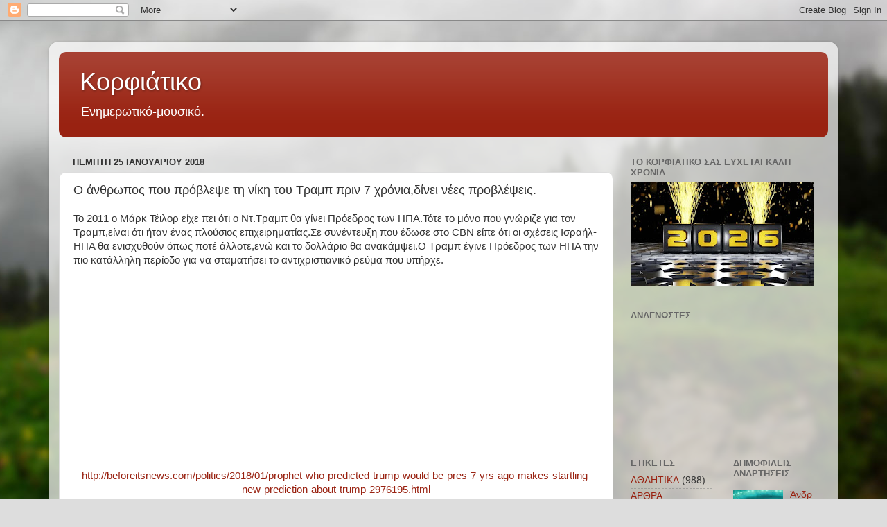

--- FILE ---
content_type: text/html; charset=UTF-8
request_url: https://corfiatiko.blogspot.com/2018/01/7.html
body_size: 32504
content:
<!DOCTYPE html>
<html class='v2' dir='ltr' lang='el'>
<head>
<link href='https://www.blogger.com/static/v1/widgets/335934321-css_bundle_v2.css' rel='stylesheet' type='text/css'/>
<meta content='width=1100' name='viewport'/>
<meta content='text/html; charset=UTF-8' http-equiv='Content-Type'/>
<meta content='blogger' name='generator'/>
<link href='https://corfiatiko.blogspot.com/favicon.ico' rel='icon' type='image/x-icon'/>
<link href='http://corfiatiko.blogspot.com/2018/01/7.html' rel='canonical'/>
<link rel="alternate" type="application/atom+xml" title="Κορφιάτικο - Atom" href="https://corfiatiko.blogspot.com/feeds/posts/default" />
<link rel="alternate" type="application/rss+xml" title="Κορφιάτικο - RSS" href="https://corfiatiko.blogspot.com/feeds/posts/default?alt=rss" />
<link rel="service.post" type="application/atom+xml" title="Κορφιάτικο - Atom" href="https://www.blogger.com/feeds/2215171764733216984/posts/default" />

<link rel="alternate" type="application/atom+xml" title="Κορφιάτικο - Atom" href="https://corfiatiko.blogspot.com/feeds/5066306959074812490/comments/default" />
<!--Can't find substitution for tag [blog.ieCssRetrofitLinks]-->
<link href='https://i.ytimg.com/vi/wGZadfYsdlo/0.jpg' rel='image_src'/>
<meta content='http://corfiatiko.blogspot.com/2018/01/7.html' property='og:url'/>
<meta content='Ο άνθρωπος που πρόβλεψε τη νίκη του Τραμπ πριν 7 χρόνια,δίνει νέες προβλέψεις.' property='og:title'/>
<meta content=' Το 2011 ο Μάρκ Τέιλορ είχε πει ότι ο Ντ.Τραμπ θα γίνει Πρόεδρος των ΗΠΑ.Τότε το μόνο που γνώριζε για τον Τραμπ,είναι ότι ήταν ένας πλούσιος...' property='og:description'/>
<meta content='https://lh3.googleusercontent.com/blogger_img_proxy/AEn0k_vbAj9RfQp4DNZkKpDB2qrPaRtZkhjVQRnt7fz2xOVTWh4-6Mj1MrJv6SabDpnj7hiPfv3JrLx-dHcGsFxLiZrSw8MwhVgX3pdQXJc=w1200-h630-n-k-no-nu' property='og:image'/>
<title>Κορφιάτικο: Ο άνθρωπος που πρόβλεψε τη νίκη του Τραμπ πριν 7 χρόνια,δίνει νέες προβλέψεις.</title>
<style id='page-skin-1' type='text/css'><!--
/*-----------------------------------------------
Blogger Template Style
Name:     Picture Window
Designer: Blogger
URL:      www.blogger.com
----------------------------------------------- */
/* Content
----------------------------------------------- */
body {
font: normal normal 15px Arial, Tahoma, Helvetica, FreeSans, sans-serif;
color: #333333;
background: #dddddd url(//themes.googleusercontent.com/image?id=1fupio4xM9eVxyr-k5QC5RiCJlYR35r9dXsp63RKsKt64v33poi2MvnjkX_1MULBY8BsT) repeat-x fixed bottom center;
}
html body .region-inner {
min-width: 0;
max-width: 100%;
width: auto;
}
.content-outer {
font-size: 90%;
}
a:link {
text-decoration:none;
color: #992211;
}
a:visited {
text-decoration:none;
color: #771100;
}
a:hover {
text-decoration:underline;
color: #cc4411;
}
.content-outer {
background: transparent url(//www.blogblog.com/1kt/transparent/white80.png) repeat scroll top left;
-moz-border-radius: 15px;
-webkit-border-radius: 15px;
-goog-ms-border-radius: 15px;
border-radius: 15px;
-moz-box-shadow: 0 0 3px rgba(0, 0, 0, .15);
-webkit-box-shadow: 0 0 3px rgba(0, 0, 0, .15);
-goog-ms-box-shadow: 0 0 3px rgba(0, 0, 0, .15);
box-shadow: 0 0 3px rgba(0, 0, 0, .15);
margin: 30px auto;
}
.content-inner {
padding: 15px;
}
/* Header
----------------------------------------------- */
.header-outer {
background: #992211 url(//www.blogblog.com/1kt/transparent/header_gradient_shade.png) repeat-x scroll top left;
_background-image: none;
color: #ffffff;
-moz-border-radius: 10px;
-webkit-border-radius: 10px;
-goog-ms-border-radius: 10px;
border-radius: 10px;
}
.Header img, .Header #header-inner {
-moz-border-radius: 10px;
-webkit-border-radius: 10px;
-goog-ms-border-radius: 10px;
border-radius: 10px;
}
.header-inner .Header .titlewrapper,
.header-inner .Header .descriptionwrapper {
padding-left: 30px;
padding-right: 30px;
}
.Header h1 {
font: normal normal 36px Arial, Tahoma, Helvetica, FreeSans, sans-serif;
text-shadow: 1px 1px 3px rgba(0, 0, 0, 0.3);
}
.Header h1 a {
color: #ffffff;
}
.Header .description {
font-size: 130%;
}
/* Tabs
----------------------------------------------- */
.tabs-inner {
margin: .5em 0 0;
padding: 0;
}
.tabs-inner .section {
margin: 0;
}
.tabs-inner .widget ul {
padding: 0;
background: #f5f5f5 url(//www.blogblog.com/1kt/transparent/tabs_gradient_shade.png) repeat scroll bottom;
-moz-border-radius: 10px;
-webkit-border-radius: 10px;
-goog-ms-border-radius: 10px;
border-radius: 10px;
}
.tabs-inner .widget li {
border: none;
}
.tabs-inner .widget li a {
display: inline-block;
padding: .5em 1em;
margin-right: 0;
color: #992211;
font: normal normal 15px Arial, Tahoma, Helvetica, FreeSans, sans-serif;
-moz-border-radius: 0 0 0 0;
-webkit-border-top-left-radius: 0;
-webkit-border-top-right-radius: 0;
-goog-ms-border-radius: 0 0 0 0;
border-radius: 0 0 0 0;
background: transparent none no-repeat scroll top left;
border-right: 1px solid #cccccc;
}
.tabs-inner .widget li:first-child a {
padding-left: 1.25em;
-moz-border-radius-topleft: 10px;
-moz-border-radius-bottomleft: 10px;
-webkit-border-top-left-radius: 10px;
-webkit-border-bottom-left-radius: 10px;
-goog-ms-border-top-left-radius: 10px;
-goog-ms-border-bottom-left-radius: 10px;
border-top-left-radius: 10px;
border-bottom-left-radius: 10px;
}
.tabs-inner .widget li.selected a,
.tabs-inner .widget li a:hover {
position: relative;
z-index: 1;
background: #ffffff url(//www.blogblog.com/1kt/transparent/tabs_gradient_shade.png) repeat scroll bottom;
color: #000000;
-moz-box-shadow: 0 0 0 rgba(0, 0, 0, .15);
-webkit-box-shadow: 0 0 0 rgba(0, 0, 0, .15);
-goog-ms-box-shadow: 0 0 0 rgba(0, 0, 0, .15);
box-shadow: 0 0 0 rgba(0, 0, 0, .15);
}
/* Headings
----------------------------------------------- */
h2 {
font: bold normal 13px Arial, Tahoma, Helvetica, FreeSans, sans-serif;
text-transform: uppercase;
color: #666666;
margin: .5em 0;
}
/* Main
----------------------------------------------- */
.main-outer {
background: transparent none repeat scroll top center;
-moz-border-radius: 0 0 0 0;
-webkit-border-top-left-radius: 0;
-webkit-border-top-right-radius: 0;
-webkit-border-bottom-left-radius: 0;
-webkit-border-bottom-right-radius: 0;
-goog-ms-border-radius: 0 0 0 0;
border-radius: 0 0 0 0;
-moz-box-shadow: 0 0 0 rgba(0, 0, 0, .15);
-webkit-box-shadow: 0 0 0 rgba(0, 0, 0, .15);
-goog-ms-box-shadow: 0 0 0 rgba(0, 0, 0, .15);
box-shadow: 0 0 0 rgba(0, 0, 0, .15);
}
.main-inner {
padding: 15px 5px 20px;
}
.main-inner .column-center-inner {
padding: 0 0;
}
.main-inner .column-left-inner {
padding-left: 0;
}
.main-inner .column-right-inner {
padding-right: 0;
}
/* Posts
----------------------------------------------- */
h3.post-title {
margin: 0;
font: normal normal 18px Arial, Tahoma, Helvetica, FreeSans, sans-serif;
}
.comments h4 {
margin: 1em 0 0;
font: normal normal 18px Arial, Tahoma, Helvetica, FreeSans, sans-serif;
}
.date-header span {
color: #333333;
}
.post-outer {
background-color: #ffffff;
border: solid 1px #dddddd;
-moz-border-radius: 10px;
-webkit-border-radius: 10px;
border-radius: 10px;
-goog-ms-border-radius: 10px;
padding: 15px 20px;
margin: 0 -20px 20px;
}
.post-body {
line-height: 1.4;
font-size: 110%;
position: relative;
}
.post-header {
margin: 0 0 1.5em;
color: #999999;
line-height: 1.6;
}
.post-footer {
margin: .5em 0 0;
color: #999999;
line-height: 1.6;
}
#blog-pager {
font-size: 140%
}
#comments .comment-author {
padding-top: 1.5em;
border-top: dashed 1px #ccc;
border-top: dashed 1px rgba(128, 128, 128, .5);
background-position: 0 1.5em;
}
#comments .comment-author:first-child {
padding-top: 0;
border-top: none;
}
.avatar-image-container {
margin: .2em 0 0;
}
/* Comments
----------------------------------------------- */
.comments .comments-content .icon.blog-author {
background-repeat: no-repeat;
background-image: url([data-uri]);
}
.comments .comments-content .loadmore a {
border-top: 1px solid #cc4411;
border-bottom: 1px solid #cc4411;
}
.comments .continue {
border-top: 2px solid #cc4411;
}
/* Widgets
----------------------------------------------- */
.widget ul, .widget #ArchiveList ul.flat {
padding: 0;
list-style: none;
}
.widget ul li, .widget #ArchiveList ul.flat li {
border-top: dashed 1px #ccc;
border-top: dashed 1px rgba(128, 128, 128, .5);
}
.widget ul li:first-child, .widget #ArchiveList ul.flat li:first-child {
border-top: none;
}
.widget .post-body ul {
list-style: disc;
}
.widget .post-body ul li {
border: none;
}
/* Footer
----------------------------------------------- */
.footer-outer {
color:#eeeeee;
background: transparent url(https://resources.blogblog.com/blogblog/data/1kt/transparent/black50.png) repeat scroll top left;
-moz-border-radius: 10px 10px 10px 10px;
-webkit-border-top-left-radius: 10px;
-webkit-border-top-right-radius: 10px;
-webkit-border-bottom-left-radius: 10px;
-webkit-border-bottom-right-radius: 10px;
-goog-ms-border-radius: 10px 10px 10px 10px;
border-radius: 10px 10px 10px 10px;
-moz-box-shadow: 0 0 0 rgba(0, 0, 0, .15);
-webkit-box-shadow: 0 0 0 rgba(0, 0, 0, .15);
-goog-ms-box-shadow: 0 0 0 rgba(0, 0, 0, .15);
box-shadow: 0 0 0 rgba(0, 0, 0, .15);
}
.footer-inner {
padding: 10px 5px 20px;
}
.footer-outer a {
color: #ffffdd;
}
.footer-outer a:visited {
color: #cccc99;
}
.footer-outer a:hover {
color: #ffffff;
}
.footer-outer .widget h2 {
color: #bbbbbb;
}
/* Mobile
----------------------------------------------- */
html body.mobile {
height: auto;
}
html body.mobile {
min-height: 480px;
background-size: 100% auto;
}
.mobile .body-fauxcolumn-outer {
background: transparent none repeat scroll top left;
}
html .mobile .mobile-date-outer, html .mobile .blog-pager {
border-bottom: none;
background: transparent none repeat scroll top center;
margin-bottom: 10px;
}
.mobile .date-outer {
background: transparent none repeat scroll top center;
}
.mobile .header-outer, .mobile .main-outer,
.mobile .post-outer, .mobile .footer-outer {
-moz-border-radius: 0;
-webkit-border-radius: 0;
-goog-ms-border-radius: 0;
border-radius: 0;
}
.mobile .content-outer,
.mobile .main-outer,
.mobile .post-outer {
background: inherit;
border: none;
}
.mobile .content-outer {
font-size: 100%;
}
.mobile-link-button {
background-color: #992211;
}
.mobile-link-button a:link, .mobile-link-button a:visited {
color: #ffffff;
}
.mobile-index-contents {
color: #333333;
}
.mobile .tabs-inner .PageList .widget-content {
background: #ffffff url(//www.blogblog.com/1kt/transparent/tabs_gradient_shade.png) repeat scroll bottom;
color: #000000;
}
.mobile .tabs-inner .PageList .widget-content .pagelist-arrow {
border-left: 1px solid #cccccc;
}

--></style>
<style id='template-skin-1' type='text/css'><!--
body {
min-width: 1140px;
}
.content-outer, .content-fauxcolumn-outer, .region-inner {
min-width: 1140px;
max-width: 1140px;
_width: 1140px;
}
.main-inner .columns {
padding-left: 0;
padding-right: 310px;
}
.main-inner .fauxcolumn-center-outer {
left: 0;
right: 310px;
/* IE6 does not respect left and right together */
_width: expression(this.parentNode.offsetWidth -
parseInt("0") -
parseInt("310px") + 'px');
}
.main-inner .fauxcolumn-left-outer {
width: 0;
}
.main-inner .fauxcolumn-right-outer {
width: 310px;
}
.main-inner .column-left-outer {
width: 0;
right: 100%;
margin-left: -0;
}
.main-inner .column-right-outer {
width: 310px;
margin-right: -310px;
}
#layout {
min-width: 0;
}
#layout .content-outer {
min-width: 0;
width: 800px;
}
#layout .region-inner {
min-width: 0;
width: auto;
}
body#layout div.add_widget {
padding: 8px;
}
body#layout div.add_widget a {
margin-left: 32px;
}
--></style>
<style>
    body {background-image:url(\/\/themes.googleusercontent.com\/image?id=1fupio4xM9eVxyr-k5QC5RiCJlYR35r9dXsp63RKsKt64v33poi2MvnjkX_1MULBY8BsT);}
    
@media (max-width: 200px) { body {background-image:url(\/\/themes.googleusercontent.com\/image?id=1fupio4xM9eVxyr-k5QC5RiCJlYR35r9dXsp63RKsKt64v33poi2MvnjkX_1MULBY8BsT&options=w200);}}
@media (max-width: 400px) and (min-width: 201px) { body {background-image:url(\/\/themes.googleusercontent.com\/image?id=1fupio4xM9eVxyr-k5QC5RiCJlYR35r9dXsp63RKsKt64v33poi2MvnjkX_1MULBY8BsT&options=w400);}}
@media (max-width: 800px) and (min-width: 401px) { body {background-image:url(\/\/themes.googleusercontent.com\/image?id=1fupio4xM9eVxyr-k5QC5RiCJlYR35r9dXsp63RKsKt64v33poi2MvnjkX_1MULBY8BsT&options=w800);}}
@media (max-width: 1200px) and (min-width: 801px) { body {background-image:url(\/\/themes.googleusercontent.com\/image?id=1fupio4xM9eVxyr-k5QC5RiCJlYR35r9dXsp63RKsKt64v33poi2MvnjkX_1MULBY8BsT&options=w1200);}}
/* Last tag covers anything over one higher than the previous max-size cap. */
@media (min-width: 1201px) { body {background-image:url(\/\/themes.googleusercontent.com\/image?id=1fupio4xM9eVxyr-k5QC5RiCJlYR35r9dXsp63RKsKt64v33poi2MvnjkX_1MULBY8BsT&options=w1600);}}
  </style>
<link href='https://www.blogger.com/dyn-css/authorization.css?targetBlogID=2215171764733216984&amp;zx=091f9d56-8f4f-4dd1-98a9-6ffb5a39efad' media='none' onload='if(media!=&#39;all&#39;)media=&#39;all&#39;' rel='stylesheet'/><noscript><link href='https://www.blogger.com/dyn-css/authorization.css?targetBlogID=2215171764733216984&amp;zx=091f9d56-8f4f-4dd1-98a9-6ffb5a39efad' rel='stylesheet'/></noscript>
<meta name='google-adsense-platform-account' content='ca-host-pub-1556223355139109'/>
<meta name='google-adsense-platform-domain' content='blogspot.com'/>

<script async src="https://pagead2.googlesyndication.com/pagead/js/adsbygoogle.js?client=ca-pub-4646864678668972&host=ca-host-pub-1556223355139109" crossorigin="anonymous"></script>

<!-- data-ad-client=ca-pub-4646864678668972 -->

</head>
<body class='loading variant-shade'>
<div class='navbar section' id='navbar' name='Navbar'><div class='widget Navbar' data-version='1' id='Navbar1'><script type="text/javascript">
    function setAttributeOnload(object, attribute, val) {
      if(window.addEventListener) {
        window.addEventListener('load',
          function(){ object[attribute] = val; }, false);
      } else {
        window.attachEvent('onload', function(){ object[attribute] = val; });
      }
    }
  </script>
<div id="navbar-iframe-container"></div>
<script type="text/javascript" src="https://apis.google.com/js/platform.js"></script>
<script type="text/javascript">
      gapi.load("gapi.iframes:gapi.iframes.style.bubble", function() {
        if (gapi.iframes && gapi.iframes.getContext) {
          gapi.iframes.getContext().openChild({
              url: 'https://www.blogger.com/navbar/2215171764733216984?po\x3d5066306959074812490\x26origin\x3dhttps://corfiatiko.blogspot.com',
              where: document.getElementById("navbar-iframe-container"),
              id: "navbar-iframe"
          });
        }
      });
    </script><script type="text/javascript">
(function() {
var script = document.createElement('script');
script.type = 'text/javascript';
script.src = '//pagead2.googlesyndication.com/pagead/js/google_top_exp.js';
var head = document.getElementsByTagName('head')[0];
if (head) {
head.appendChild(script);
}})();
</script>
</div></div>
<div class='body-fauxcolumns'>
<div class='fauxcolumn-outer body-fauxcolumn-outer'>
<div class='cap-top'>
<div class='cap-left'></div>
<div class='cap-right'></div>
</div>
<div class='fauxborder-left'>
<div class='fauxborder-right'></div>
<div class='fauxcolumn-inner'>
</div>
</div>
<div class='cap-bottom'>
<div class='cap-left'></div>
<div class='cap-right'></div>
</div>
</div>
</div>
<div class='content'>
<div class='content-fauxcolumns'>
<div class='fauxcolumn-outer content-fauxcolumn-outer'>
<div class='cap-top'>
<div class='cap-left'></div>
<div class='cap-right'></div>
</div>
<div class='fauxborder-left'>
<div class='fauxborder-right'></div>
<div class='fauxcolumn-inner'>
</div>
</div>
<div class='cap-bottom'>
<div class='cap-left'></div>
<div class='cap-right'></div>
</div>
</div>
</div>
<div class='content-outer'>
<div class='content-cap-top cap-top'>
<div class='cap-left'></div>
<div class='cap-right'></div>
</div>
<div class='fauxborder-left content-fauxborder-left'>
<div class='fauxborder-right content-fauxborder-right'></div>
<div class='content-inner'>
<header>
<div class='header-outer'>
<div class='header-cap-top cap-top'>
<div class='cap-left'></div>
<div class='cap-right'></div>
</div>
<div class='fauxborder-left header-fauxborder-left'>
<div class='fauxborder-right header-fauxborder-right'></div>
<div class='region-inner header-inner'>
<div class='header section' id='header' name='Κεφαλίδα'><div class='widget Header' data-version='1' id='Header1'>
<div id='header-inner'>
<div class='titlewrapper'>
<h1 class='title'>
<a href='https://corfiatiko.blogspot.com/'>
Κορφιάτικο
</a>
</h1>
</div>
<div class='descriptionwrapper'>
<p class='description'><span>Eνημερωτικό-μουσικό.</span></p>
</div>
</div>
</div></div>
</div>
</div>
<div class='header-cap-bottom cap-bottom'>
<div class='cap-left'></div>
<div class='cap-right'></div>
</div>
</div>
</header>
<div class='tabs-outer'>
<div class='tabs-cap-top cap-top'>
<div class='cap-left'></div>
<div class='cap-right'></div>
</div>
<div class='fauxborder-left tabs-fauxborder-left'>
<div class='fauxborder-right tabs-fauxborder-right'></div>
<div class='region-inner tabs-inner'>
<div class='tabs no-items section' id='crosscol' name='Σε όλες τις στήλες'></div>
<div class='tabs no-items section' id='crosscol-overflow' name='Cross-Column 2'></div>
</div>
</div>
<div class='tabs-cap-bottom cap-bottom'>
<div class='cap-left'></div>
<div class='cap-right'></div>
</div>
</div>
<div class='main-outer'>
<div class='main-cap-top cap-top'>
<div class='cap-left'></div>
<div class='cap-right'></div>
</div>
<div class='fauxborder-left main-fauxborder-left'>
<div class='fauxborder-right main-fauxborder-right'></div>
<div class='region-inner main-inner'>
<div class='columns fauxcolumns'>
<div class='fauxcolumn-outer fauxcolumn-center-outer'>
<div class='cap-top'>
<div class='cap-left'></div>
<div class='cap-right'></div>
</div>
<div class='fauxborder-left'>
<div class='fauxborder-right'></div>
<div class='fauxcolumn-inner'>
</div>
</div>
<div class='cap-bottom'>
<div class='cap-left'></div>
<div class='cap-right'></div>
</div>
</div>
<div class='fauxcolumn-outer fauxcolumn-left-outer'>
<div class='cap-top'>
<div class='cap-left'></div>
<div class='cap-right'></div>
</div>
<div class='fauxborder-left'>
<div class='fauxborder-right'></div>
<div class='fauxcolumn-inner'>
</div>
</div>
<div class='cap-bottom'>
<div class='cap-left'></div>
<div class='cap-right'></div>
</div>
</div>
<div class='fauxcolumn-outer fauxcolumn-right-outer'>
<div class='cap-top'>
<div class='cap-left'></div>
<div class='cap-right'></div>
</div>
<div class='fauxborder-left'>
<div class='fauxborder-right'></div>
<div class='fauxcolumn-inner'>
</div>
</div>
<div class='cap-bottom'>
<div class='cap-left'></div>
<div class='cap-right'></div>
</div>
</div>
<!-- corrects IE6 width calculation -->
<div class='columns-inner'>
<div class='column-center-outer'>
<div class='column-center-inner'>
<div class='main section' id='main' name='Κύριος'><div class='widget Blog' data-version='1' id='Blog1'>
<div class='blog-posts hfeed'>

          <div class="date-outer">
        
<h2 class='date-header'><span>Πέμπτη 25 Ιανουαρίου 2018</span></h2>

          <div class="date-posts">
        
<div class='post-outer'>
<div class='post hentry uncustomized-post-template' itemprop='blogPost' itemscope='itemscope' itemtype='http://schema.org/BlogPosting'>
<meta content='https://i.ytimg.com/vi/wGZadfYsdlo/0.jpg' itemprop='image_url'/>
<meta content='2215171764733216984' itemprop='blogId'/>
<meta content='5066306959074812490' itemprop='postId'/>
<a name='5066306959074812490'></a>
<h3 class='post-title entry-title' itemprop='name'>
Ο άνθρωπος που πρόβλεψε τη νίκη του Τραμπ πριν 7 χρόνια,δίνει νέες προβλέψεις.
</h3>
<div class='post-header'>
<div class='post-header-line-1'></div>
</div>
<div class='post-body entry-content' id='post-body-5066306959074812490' itemprop='description articleBody'>
<div dir="ltr" style="text-align: left;" trbidi="on">
Το 2011 ο Μάρκ Τέιλορ είχε πει ότι ο Ντ.Τραμπ θα γίνει Πρόεδρος των ΗΠΑ.Τότε το μόνο που γνώριζε για τον Τραμπ,είναι ότι ήταν ένας πλούσιος επιχειρηματίας.Σε συνέντευξη που έδωσε στο CBN είπε ότι οι σχέσεις Ισραήλ-ΗΠΑ θα ενισχυθούν όπως ποτέ άλλοτε,ενώ και το δολλάριο θα ανακάμψει.Ο Τραμπ έγινε Πρόεδρος των ΗΠΑ την πιο κατάλληλη περίοδο για να σταματήσει το αντιχριστιανικό ρεύμα που υπήρχε.<br />
<a name="more"></a><br />
<div class="separator" style="clear: both; text-align: center;">
<iframe allowfullscreen="" class="YOUTUBE-iframe-video" data-thumbnail-src="https://i.ytimg.com/vi/wGZadfYsdlo/0.jpg" frameborder="0" height="266" src="https://www.youtube.com/embed/wGZadfYsdlo?feature=player_embedded" width="320"></iframe></div>
<div class="separator" style="clear: both; text-align: center;">
<a href="http://beforeitsnews.com/politics/2018/01/prophet-who-predicted-trump-would-be-pres-7-yrs-ago-makes-startling-new-prediction-about-trump-2976195.html">http://beforeitsnews.com/politics/2018/01/prophet-who-predicted-trump-would-be-pres-7-yrs-ago-makes-startling-new-prediction-about-trump-2976195.html</a></div>
<div class="separator" style="clear: both; text-align: center;">
ΑΠΟΔΟΣΗ ΑΠΟ ΤΟ BEFORE IT'S NEWS : Corfiatiko.blogspot.com</div>
<br /></div>
<div style='clear: both;'></div>
</div>
<div class='post-footer'>
<div class='post-footer-line post-footer-line-1'>
<span class='post-author vcard'>
Αναρτήθηκε από
<span class='fn' itemprop='author' itemscope='itemscope' itemtype='http://schema.org/Person'>
<meta content='https://www.blogger.com/profile/17087575069512377357' itemprop='url'/>
<a class='g-profile' href='https://www.blogger.com/profile/17087575069512377357' rel='author' title='author profile'>
<span itemprop='name'>zenjt</span>
</a>
</span>
</span>
<span class='post-timestamp'>
στις
<meta content='http://corfiatiko.blogspot.com/2018/01/7.html' itemprop='url'/>
<a class='timestamp-link' href='https://corfiatiko.blogspot.com/2018/01/7.html' rel='bookmark' title='permanent link'><abbr class='published' itemprop='datePublished' title='2018-01-25T16:57:00+02:00'>4:57&#8239;μ.μ.</abbr></a>
</span>
<span class='post-comment-link'>
</span>
<span class='post-icons'>
<span class='item-control blog-admin pid-27365776'>
<a href='https://www.blogger.com/post-edit.g?blogID=2215171764733216984&postID=5066306959074812490&from=pencil' title='Επεξεργασία ανάρτησης'>
<img alt='' class='icon-action' height='18' src='https://resources.blogblog.com/img/icon18_edit_allbkg.gif' width='18'/>
</a>
</span>
</span>
<div class='post-share-buttons goog-inline-block'>
<a class='goog-inline-block share-button sb-email' href='https://www.blogger.com/share-post.g?blogID=2215171764733216984&postID=5066306959074812490&target=email' target='_blank' title='Αποστολή με μήνυμα ηλεκτρονικού ταχυδρομείου
'><span class='share-button-link-text'>Αποστολή με μήνυμα ηλεκτρονικού ταχυδρομείου
</span></a><a class='goog-inline-block share-button sb-blog' href='https://www.blogger.com/share-post.g?blogID=2215171764733216984&postID=5066306959074812490&target=blog' onclick='window.open(this.href, "_blank", "height=270,width=475"); return false;' target='_blank' title='BlogThis!'><span class='share-button-link-text'>BlogThis!</span></a><a class='goog-inline-block share-button sb-twitter' href='https://www.blogger.com/share-post.g?blogID=2215171764733216984&postID=5066306959074812490&target=twitter' target='_blank' title='Κοινοποίηση στο X'><span class='share-button-link-text'>Κοινοποίηση στο X</span></a><a class='goog-inline-block share-button sb-facebook' href='https://www.blogger.com/share-post.g?blogID=2215171764733216984&postID=5066306959074812490&target=facebook' onclick='window.open(this.href, "_blank", "height=430,width=640"); return false;' target='_blank' title='Μοιραστείτε το στο Facebook'><span class='share-button-link-text'>Μοιραστείτε το στο Facebook</span></a><a class='goog-inline-block share-button sb-pinterest' href='https://www.blogger.com/share-post.g?blogID=2215171764733216984&postID=5066306959074812490&target=pinterest' target='_blank' title='Κοινοποίηση στο Pinterest'><span class='share-button-link-text'>Κοινοποίηση στο Pinterest</span></a>
</div>
</div>
<div class='post-footer-line post-footer-line-2'>
<span class='post-labels'>
Ετικέτες
<a href='https://corfiatiko.blogspot.com/search/label/%CE%9E%CE%95%CE%9D%CE%9F%CE%A3%20%CE%A4%CE%A5%CE%A0%CE%9F%CE%A3' rel='tag'>ΞΕΝΟΣ ΤΥΠΟΣ</a>
</span>
</div>
<div class='post-footer-line post-footer-line-3'>
<span class='post-location'>
</span>
</div>
</div>
</div>
<div class='comments' id='comments'>
<a name='comments'></a>
<h4>Δεν υπάρχουν σχόλια:</h4>
<div id='Blog1_comments-block-wrapper'>
<dl class='avatar-comment-indent' id='comments-block'>
</dl>
</div>
<p class='comment-footer'>
<div class='comment-form'>
<a name='comment-form'></a>
<h4 id='comment-post-message'>Δημοσίευση σχολίου</h4>
<p>
</p>
<a href='https://www.blogger.com/comment/frame/2215171764733216984?po=5066306959074812490&hl=el&saa=85391&origin=https://corfiatiko.blogspot.com' id='comment-editor-src'></a>
<iframe allowtransparency='true' class='blogger-iframe-colorize blogger-comment-from-post' frameborder='0' height='410px' id='comment-editor' name='comment-editor' src='' width='100%'></iframe>
<script src='https://www.blogger.com/static/v1/jsbin/2830521187-comment_from_post_iframe.js' type='text/javascript'></script>
<script type='text/javascript'>
      BLOG_CMT_createIframe('https://www.blogger.com/rpc_relay.html');
    </script>
</div>
</p>
</div>
</div>

        </div></div>
      
</div>
<div class='blog-pager' id='blog-pager'>
<span id='blog-pager-newer-link'>
<a class='blog-pager-newer-link' href='https://corfiatiko.blogspot.com/2018/01/blog-post_593.html' id='Blog1_blog-pager-newer-link' title='Νεότερη ανάρτηση'>Νεότερη ανάρτηση</a>
</span>
<span id='blog-pager-older-link'>
<a class='blog-pager-older-link' href='https://corfiatiko.blogspot.com/2018/01/blog-post_430.html' id='Blog1_blog-pager-older-link' title='Παλαιότερη Ανάρτηση'>Παλαιότερη Ανάρτηση</a>
</span>
<a class='home-link' href='https://corfiatiko.blogspot.com/'>Αρχική σελίδα</a>
</div>
<div class='clear'></div>
<div class='post-feeds'>
<div class='feed-links'>
Εγγραφή σε:
<a class='feed-link' href='https://corfiatiko.blogspot.com/feeds/5066306959074812490/comments/default' target='_blank' type='application/atom+xml'>Σχόλια ανάρτησης (Atom)</a>
</div>
</div>
</div></div>
</div>
</div>
<div class='column-left-outer'>
<div class='column-left-inner'>
<aside>
</aside>
</div>
</div>
<div class='column-right-outer'>
<div class='column-right-inner'>
<aside>
<div class='sidebar section' id='sidebar-right-1'><div class='widget Image' data-version='1' id='Image1'>
<h2>ΤΟ ΚΟΡΦΙΑΤΙΚΟ ΣΑΣ ΕΥΧΕΤΑΙ ΚΑΛΗ ΧΡΟΝΙΑ</h2>
<div class='widget-content'>
<img alt='ΤΟ ΚΟΡΦΙΑΤΙΚΟ ΣΑΣ ΕΥΧΕΤΑΙ ΚΑΛΗ ΧΡΟΝΙΑ' height='149' id='Image1_img' src='https://blogger.googleusercontent.com/img/a/AVvXsEhZHpC5A3ThCxAeITGi8dPi7utlhyWFXnCTRB4AlJxKnOC-KJlLL7dWuk8QIGRan2dvSXlGaMjFSBXhiHOriH5HoZ6mBEWTeNVBqtcTiSsdIA2iUSBDRQH0R9S_6urAGc-2px3iEyJQFn521z6F8FiRMqNdIB7oIIF1Oz1KQcStR1BbCjm65xrx3N0nPkGI=s265' width='265'/>
<br/>
</div>
<div class='clear'></div>
</div><div class='widget Followers' data-version='1' id='Followers1'>
<h2 class='title'>Αναγνώστες</h2>
<div class='widget-content'>
<div id='Followers1-wrapper'>
<div style='margin-right:2px;'>
<div><script type="text/javascript" src="https://apis.google.com/js/platform.js"></script>
<div id="followers-iframe-container"></div>
<script type="text/javascript">
    window.followersIframe = null;
    function followersIframeOpen(url) {
      gapi.load("gapi.iframes", function() {
        if (gapi.iframes && gapi.iframes.getContext) {
          window.followersIframe = gapi.iframes.getContext().openChild({
            url: url,
            where: document.getElementById("followers-iframe-container"),
            messageHandlersFilter: gapi.iframes.CROSS_ORIGIN_IFRAMES_FILTER,
            messageHandlers: {
              '_ready': function(obj) {
                window.followersIframe.getIframeEl().height = obj.height;
              },
              'reset': function() {
                window.followersIframe.close();
                followersIframeOpen("https://www.blogger.com/followers/frame/2215171764733216984?colors\x3dCgt0cmFuc3BhcmVudBILdHJhbnNwYXJlbnQaByMzMzMzMzMiByM5OTIyMTEqC3RyYW5zcGFyZW50MgcjNjY2NjY2OgcjMzMzMzMzQgcjOTkyMjExSgcjMDAwMDAwUgcjOTkyMjExWgt0cmFuc3BhcmVudA%3D%3D\x26pageSize\x3d21\x26hl\x3del\x26origin\x3dhttps://corfiatiko.blogspot.com");
              },
              'open': function(url) {
                window.followersIframe.close();
                followersIframeOpen(url);
              }
            }
          });
        }
      });
    }
    followersIframeOpen("https://www.blogger.com/followers/frame/2215171764733216984?colors\x3dCgt0cmFuc3BhcmVudBILdHJhbnNwYXJlbnQaByMzMzMzMzMiByM5OTIyMTEqC3RyYW5zcGFyZW50MgcjNjY2NjY2OgcjMzMzMzMzQgcjOTkyMjExSgcjMDAwMDAwUgcjOTkyMjExWgt0cmFuc3BhcmVudA%3D%3D\x26pageSize\x3d21\x26hl\x3del\x26origin\x3dhttps://corfiatiko.blogspot.com");
  </script></div>
</div>
</div>
<div class='clear'></div>
</div>
</div></div>
<table border='0' cellpadding='0' cellspacing='0' class='section-columns columns-2'>
<tbody>
<tr>
<td class='first columns-cell'>
<div class='sidebar section' id='sidebar-right-2-1'><div class='widget Label' data-version='1' id='Label1'>
<h2>Ετικέτες</h2>
<div class='widget-content list-label-widget-content'>
<ul>
<li>
<a dir='ltr' href='https://corfiatiko.blogspot.com/search/label/%CE%91%CE%98%CE%9B%CE%97%CE%A4%CE%99%CE%9A%CE%91'>ΑΘΛΗΤΙΚΑ</a>
<span dir='ltr'>(988)</span>
</li>
<li>
<a dir='ltr' href='https://corfiatiko.blogspot.com/search/label/%CE%91%CE%A1%CE%98%CE%A1%CE%91%20%CE%91%CE%9D%CE%91%CE%93%CE%9D%CE%A9%CE%A3%CE%A4%CE%A9%CE%9D'>ΑΡΘΡΑ ΑΝΑΓΝΩΣΤΩΝ</a>
<span dir='ltr'>(12)</span>
</li>
<li>
<a dir='ltr' href='https://corfiatiko.blogspot.com/search/label/%CE%91%CE%A1%CE%98%CE%A1%CE%91-%CE%91%CE%A0%CE%9F%CE%A8%CE%95%CE%99%CE%A3'>ΑΡΘΡΑ-ΑΠΟΨΕΙΣ</a>
<span dir='ltr'>(7404)</span>
</li>
<li>
<a dir='ltr' href='https://corfiatiko.blogspot.com/search/label/%CE%91%CE%A5%CE%A4%CE%9F%CE%9A%CE%99%CE%9D%CE%97%CE%A4%CE%9F%2F%CE%9C%CE%97%CE%A7%CE%91%CE%9D%CE%97'>ΑΥΤΟΚΙΝΗΤΟ/ΜΗΧΑΝΗ</a>
<span dir='ltr'>(14)</span>
</li>
<li>
<a dir='ltr' href='https://corfiatiko.blogspot.com/search/label/%CE%92.%CE%97%CE%A0%CE%95%CE%99%CE%A1%CE%9F%CE%A3'>Β.ΗΠΕΙΡΟΣ</a>
<span dir='ltr'>(14)</span>
</li>
<li>
<a dir='ltr' href='https://corfiatiko.blogspot.com/search/label/%CE%92%CE%99%CE%9D%CE%A4%CE%95%CE%9F-%CE%9A%CE%9B%CE%99%CE%A0.'>ΒΙΝΤΕΟ-ΚΛΙΠ.</a>
<span dir='ltr'>(290)</span>
</li>
<li>
<a dir='ltr' href='https://corfiatiko.blogspot.com/search/label/%CE%94%CE%99%CE%95%CE%98%CE%9D%CE%97'>ΔΙΕΘΝΗ</a>
<span dir='ltr'>(2218)</span>
</li>
<li>
<a dir='ltr' href='https://corfiatiko.blogspot.com/search/label/%CE%95%CE%98%CE%9D%CE%99%CE%9A%CE%91%20%CE%98%CE%95%CE%9C%CE%91%CE%A4%CE%91'>ΕΘΝΙΚΑ ΘΕΜΑΤΑ</a>
<span dir='ltr'>(404)</span>
</li>
<li>
<a dir='ltr' href='https://corfiatiko.blogspot.com/search/label/%CE%95%CE%9B%CE%9B%CE%91%CE%94%CE%91'>ΕΛΛΑΔΑ</a>
<span dir='ltr'>(2300)</span>
</li>
<li>
<a dir='ltr' href='https://corfiatiko.blogspot.com/search/label/%CE%95%CE%A0%CE%99%CE%9A%CE%91%CE%99%CE%A1%CE%9F%CE%A4%CE%97%CE%A4%CE%91'>ΕΠΙΚΑΙΡΟΤΗΤΑ</a>
<span dir='ltr'>(2494)</span>
</li>
<li>
<a dir='ltr' href='https://corfiatiko.blogspot.com/search/label/%CE%95%CE%A0%CE%99%CE%A3%CE%A4%CE%97%CE%9C%CE%9F%CE%9D%CE%99%CE%9A%CE%91'>ΕΠΙΣΤΗΜΟΝΙΚΑ</a>
<span dir='ltr'>(790)</span>
</li>
<li>
<a dir='ltr' href='https://corfiatiko.blogspot.com/search/label/%CE%98%CE%A1%CE%97%CE%A3%CE%9A%CE%95%CE%A5%CE%A4%CE%99%CE%9A%CE%91'>ΘΡΗΣΚΕΥΤΙΚΑ</a>
<span dir='ltr'>(1691)</span>
</li>
<li>
<a dir='ltr' href='https://corfiatiko.blogspot.com/search/label/%CE%99%CE%A3%CE%A4%CE%9F%CE%A1%CE%99%CE%9A%CE%91'>ΙΣΤΟΡΙΚΑ</a>
<span dir='ltr'>(146)</span>
</li>
<li>
<a dir='ltr' href='https://corfiatiko.blogspot.com/search/label/%CE%9A%CE%91%CE%9B%CE%9B%CE%99%CE%A4%CE%95%CE%A7%CE%9D%CE%99%CE%9A%CE%91'>ΚΑΛΛΙΤΕΧΝΙΚΑ</a>
<span dir='ltr'>(1242)</span>
</li>
<li>
<a dir='ltr' href='https://corfiatiko.blogspot.com/search/label/%CE%9A%CE%9F%CE%99%CE%9D%CE%A9%CE%9D%CE%99%CE%91'>ΚΟΙΝΩΝΙΑ</a>
<span dir='ltr'>(1933)</span>
</li>
<li>
<a dir='ltr' href='https://corfiatiko.blogspot.com/search/label/%CE%9A%CE%9F%CE%A1%CE%A6%CE%99%CE%91%CE%A4%CE%99%CE%9A%CE%9F'>ΚΟΡΦΙΑΤΙΚΟ</a>
<span dir='ltr'>(113)</span>
</li>
<li>
<a dir='ltr' href='https://corfiatiko.blogspot.com/search/label/%CE%9A%CE%9F%CE%A3%CE%9C%CE%9F%CE%A3'>ΚΟΣΜΟΣ</a>
<span dir='ltr'>(9599)</span>
</li>
<li>
<a dir='ltr' href='https://corfiatiko.blogspot.com/search/label/%CE%9A%CE%A5%CE%A0%CE%A1%CE%9F%CE%A3'>ΚΥΠΡΟΣ</a>
<span dir='ltr'>(249)</span>
</li>
<li>
<a dir='ltr' href='https://corfiatiko.blogspot.com/search/label/%CE%9E%CE%95%CE%9D%CE%9F%CE%A3%20%CE%A4%CE%A5%CE%A0%CE%9F%CE%A3'>ΞΕΝΟΣ ΤΥΠΟΣ</a>
<span dir='ltr'>(12146)</span>
</li>
<li>
<a dir='ltr' href='https://corfiatiko.blogspot.com/search/label/%CE%9F%CE%99%CE%9A%CE%9F%CE%9D%CE%9F%CE%9C%CE%99%CE%91'>ΟΙΚΟΝΟΜΙΑ</a>
<span dir='ltr'>(967)</span>
</li>
<li>
<a dir='ltr' href='https://corfiatiko.blogspot.com/search/label/%CE%A0%CE%95%CE%A1%CE%99%CE%92%CE%91%CE%9B%CE%9B%CE%9F%CE%9D'>ΠΕΡΙΒΑΛΛΟΝ</a>
<span dir='ltr'>(242)</span>
</li>
<li>
<a dir='ltr' href='https://corfiatiko.blogspot.com/search/label/%CE%A0%CE%95%CE%A1%CE%99%CE%95%CE%A1%CE%93%CE%91'>ΠΕΡΙΕΡΓΑ</a>
<span dir='ltr'>(421)</span>
</li>
<li>
<a dir='ltr' href='https://corfiatiko.blogspot.com/search/label/%CE%A0%CE%9F%CE%9B%CE%99%CE%A4%CE%99%CE%9A%CE%91'>ΠΟΛΙΤΙΚΑ</a>
<span dir='ltr'>(1606)</span>
</li>
<li>
<a dir='ltr' href='https://corfiatiko.blogspot.com/search/label/%CE%A0%CE%9F%CE%9B%CE%99%CE%A4%CE%99%CE%A3%CE%9C%CE%9F%CE%A3'>ΠΟΛΙΤΙΣΜΟΣ</a>
<span dir='ltr'>(504)</span>
</li>
<li>
<a dir='ltr' href='https://corfiatiko.blogspot.com/search/label/%CE%A3%CE%9A%CE%99%CE%A4%CE%A3%CE%91.'>ΣΚΙΤΣΑ.</a>
<span dir='ltr'>(117)</span>
</li>
<li>
<a dir='ltr' href='https://corfiatiko.blogspot.com/search/label/%CE%A3%CE%A4%CE%A1%CE%91%CE%A4%CE%99%CE%A9%CE%A4%CE%99%CE%9A%CE%9F%CE%99%20%CE%95%CE%9E%CE%9F%CE%A0%CE%9B%CE%99%CE%A3%CE%9C%CE%9F%CE%99'>ΣΤΡΑΤΙΩΤΙΚΟΙ ΕΞΟΠΛΙΣΜΟΙ</a>
<span dir='ltr'>(286)</span>
</li>
<li>
<a dir='ltr' href='https://corfiatiko.blogspot.com/search/label/%CE%A4%CE%95%CE%A7%CE%9D%CE%9F%CE%9B%CE%9F%CE%93%CE%99%CE%91'>ΤΕΧΝΟΛΟΓΙΑ</a>
<span dir='ltr'>(563)</span>
</li>
<li>
<a dir='ltr' href='https://corfiatiko.blogspot.com/search/label/%CE%A4%CE%9F%CE%A0%CE%99%CE%9A%CE%95%CE%A3%20%CE%95%CE%99%CE%94%CE%97%CE%A3%CE%95%CE%99%CE%A3'>ΤΟΠΙΚΕΣ ΕΙΔΗΣΕΙΣ</a>
<span dir='ltr'>(1289)</span>
</li>
<li>
<a dir='ltr' href='https://corfiatiko.blogspot.com/search/label/%CE%A5%CE%93%CE%95%CE%99%CE%91-%CE%99%CE%91%CE%A4%CE%A1%CE%99%CE%9A%CE%97'>ΥΓΕΙΑ-ΙΑΤΡΙΚΗ</a>
<span dir='ltr'>(433)</span>
</li>
<li>
<a dir='ltr' href='https://corfiatiko.blogspot.com/search/label/KAI%CE%A1%CE%9F%CE%A3'>KAIΡΟΣ</a>
<span dir='ltr'>(293)</span>
</li>
<li>
<a dir='ltr' href='https://corfiatiko.blogspot.com/search/label/TAINIE%CE%A3'>TAINIEΣ</a>
<span dir='ltr'>(9)</span>
</li>
</ul>
<div class='clear'></div>
</div>
</div><div class='widget Translate' data-version='1' id='Translate1'>
<h2 class='title'>Translate</h2>
<div id='google_translate_element'></div>
<script>
    function googleTranslateElementInit() {
      new google.translate.TranslateElement({
        pageLanguage: 'el',
        autoDisplay: 'true',
        layout: google.translate.TranslateElement.InlineLayout.VERTICAL
      }, 'google_translate_element');
    }
  </script>
<script src='//translate.google.com/translate_a/element.js?cb=googleTranslateElementInit'></script>
<div class='clear'></div>
</div><div class='widget BlogList' data-version='1' id='BlogList1'>
<h2 class='title'>Η λίστα ιστολογίων μου</h2>
<div class='widget-content'>
<div class='blog-list-container' id='BlogList1_container'>
<ul id='BlogList1_blogs'>
<li style='display: block;'>
<div class='blog-icon'>
<img data-lateloadsrc='https://lh3.googleusercontent.com/blogger_img_proxy/AEn0k_v7p1eWvYdFEEZLtaeowU0Kn-PKUXMsbM3mnf7cVqVTJIGk6XUIV5Xw3Rgv1gOMNL57euasvpcniANoVtr0irpWGGVSRC9fxw=s16-w16-h16' height='16' width='16'/>
</div>
<div class='blog-content'>
<div class='blog-title'>
<a href='https://www.kozani247.gr/' target='_blank'>
Kozani247.gr News</a>
</div>
<div class='item-content'>
<span class='item-title'>
<a href='https://www.kozani247.gr/2026/01/blog-post_503.html' target='_blank'>
Τι απαντά ο Υπουργός Θ. Λιβάνιος σε ερώτηση του Βελόπουλου για την ανάγκη 
κατασκευής ασφαλών διαβάσεων στα Πλατάνια Κοζάνης
</a>
</span>
<div class='item-time'>
Πριν από 45 δευτερόλεπτα
</div>
</div>
</div>
<div style='clear: both;'></div>
</li>
<li style='display: block;'>
<div class='blog-icon'>
<img data-lateloadsrc='https://lh3.googleusercontent.com/blogger_img_proxy/AEn0k_t4TNlLgsin1421FzKTcCII_EVKONKWf8r-Savf4ySVrTcf-2xr5J4M5HieVxfgFM_aPQtKg79Kt_MebJwCb7dfig=s16-w16-h16' height='16' width='16'/>
</div>
<div class='blog-content'>
<div class='blog-title'>
<a href='https://www.wnd.com/' target='_blank'>
WND</a>
</div>
<div class='item-content'>
<span class='item-title'>
<a href='https://www.wnd.com/2026/01/5-takeaways-college-football-national-championship-game/?utm_source=rss&utm_medium=rss&utm_campaign=5-takeaways-college-football-national-championship-game' target='_blank'>
5 takeaways from the college football National Championship game
</a>
</span>
<div class='item-time'>
Πριν από 5 ώρες
</div>
</div>
</div>
<div style='clear: both;'></div>
</li>
<li style='display: block;'>
<div class='blog-icon'>
<img data-lateloadsrc='https://lh3.googleusercontent.com/blogger_img_proxy/AEn0k_vvLvmGLaezZoD3B2GwRwEU1TxRZxD4VrtnqfJoL_8bT8noF73m5_NOKw2OELGF6CA4PXPE4-JXcMvHSoika4qWiNG9qtVl=s16-w16-h16' height='16' width='16'/>
</div>
<div class='blog-content'>
<div class='blog-title'>
<a href='https://www.nytimes.com' target='_blank'>
NYT > Home Page</a>
</div>
<div class='item-content'>
<span class='item-title'>
<a href='https://www.nytimes.com/2026/01/24/weather/new-york-snow-forecast.html' target='_blank'>
New York&#8217;s Latest Forecast Shows Heavy Snow, Then Sleet
</a>
</span>
<div class='item-time'>
Πριν από 7 ώρες
</div>
</div>
</div>
<div style='clear: both;'></div>
</li>
<li style='display: block;'>
<div class='blog-icon'>
<img data-lateloadsrc='https://lh3.googleusercontent.com/blogger_img_proxy/AEn0k_uFe3vHCOC2PAGRokex68DgfQpWyRfLq9QMJJTiOkBKSsZ6VSo9te2sgiKX0tM0n4c3TpCB4Vs6cUzvGcjpti8psDy3Ogs2VVE=s16-w16-h16' height='16' width='16'/>
</div>
<div class='blog-content'>
<div class='blog-title'>
<a href='https://romioitispolis.gr' target='_blank'>
Ρωμιοί της Πόλης</a>
</div>
<div class='item-content'>
<span class='item-title'>
<a href='https://romioitispolis.gr/o-christos-echei-schedio-gia-tin-epochi-mas-ola-ta-schedia-ayton-ton-daimonon-tha-katapesoyn/' target='_blank'>
Ο Χριστός έχει σχέδιο για την εποχή μας&#8230; Όλα τα σχέδια αυτών των δαιμόνων 
θα καταπέσουν
</a>
</span>
<div class='item-time'>
Πριν από 7 ώρες
</div>
</div>
</div>
<div style='clear: both;'></div>
</li>
<li style='display: block;'>
<div class='blog-icon'>
<img data-lateloadsrc='https://lh3.googleusercontent.com/blogger_img_proxy/AEn0k_uO88YF76E0SkklmGfFAFAUSEn9U0n3WV0uZzrF9yMzJrHWx9H2DXjhgY_XC_eF2nJDibq5c_O3AP18PYnnWtBeg8h8RlU=s16-w16-h16' height='16' width='16'/>
</div>
<div class='blog-content'>
<div class='blog-title'>
<a href='https://www.spiegel.de/' target='_blank'>
SPIEGEL ONLINE - Schlagzeilen</a>
</div>
<div class='item-content'>
<span class='item-title'>
<a href='https://www.spiegel.de/ausland/syrien-verlaengert-waffenruhe-mit-kurden-milizen-a-58fa801e-6b2c-4b2f-940a-dd494df5a9e8' target='_blank'>
Syrien verlängert Waffenruhe mit Kurden-Milizen
</a>
</span>
<div class='item-time'>
Πριν από 10 ώρες
</div>
</div>
</div>
<div style='clear: both;'></div>
</li>
<li style='display: block;'>
<div class='blog-icon'>
<img data-lateloadsrc='https://lh3.googleusercontent.com/blogger_img_proxy/AEn0k_tPHaf46X5wtHCvjnu0i9cQIiAWmkdmldL63j6V0mUe02QD7qqJP6r0d5mZtrczGiAdwrf2S-H4qmoOAeWDPE4dtdfRZ5TQuLUKJAAFb8O1Riuw=s16-w16-h16' height='16' width='16'/>
</div>
<div class='blog-content'>
<div class='blog-title'>
<a href='http://orthodoxathemata.blogspot.com/' target='_blank'>
Ορθοδοξα Θέματα</a>
</div>
<div class='item-content'>
<span class='item-title'>
<a href='http://orthodoxathemata.blogspot.com/2026/01/blog-post_799.html' target='_blank'>
Γεώργιος για Τυχικό: Παρασύρεται από κάποιους-Επιστροφή μόνο με αλλαγή 
στάσης.
</a>
</span>
<div class='item-time'>
Πριν από 11 ώρες
</div>
</div>
</div>
<div style='clear: both;'></div>
</li>
<li style='display: block;'>
<div class='blog-icon'>
<img data-lateloadsrc='https://lh3.googleusercontent.com/blogger_img_proxy/AEn0k_vScvHcyI_mhK6lwDVaQOsiUuxPd2n8kytr4cjekKOnRM-wI_hJaz2VE3CNNIyHzGhdkZT0vCaYfhZD74Ib2c_G2FOH4HDrFH8=s16-w16-h16' height='16' width='16'/>
</div>
<div class='blog-content'>
<div class='blog-title'>
<a href='http://katoci.blogspot.com/' target='_blank'>
Kάτοψη (με άποψη)</a>
</div>
<div class='item-content'>
<span class='item-title'>
<a href='http://katoci.blogspot.com/2026/01/blog-post_558.html' target='_blank'>
Ήταν μεγαλειώδες το όραμά του
</a>
</span>
<div class='item-time'>
Πριν από 11 ώρες
</div>
</div>
</div>
<div style='clear: both;'></div>
</li>
<li style='display: block;'>
<div class='blog-icon'>
<img data-lateloadsrc='https://lh3.googleusercontent.com/blogger_img_proxy/AEn0k_vyeATbiw_Z5En9Rgapr0WFIsBkJym-bZOAQpCwDjqjV1M2NxzlMVm5ePVIWb8FcIlvTAKoT0dpNcybojqRFwyy3Kn-I5D5yshd=s16-w16-h16' height='16' width='16'/>
</div>
<div class='blog-content'>
<div class='blog-title'>
<a href='https://www.triklopodia.gr/' target='_blank'>
Triklopodia</a>
</div>
<div class='item-content'>
<span class='item-title'>
<a href='https://www.triklopodia.gr/%ce%bc%cf%8c%cf%81%cf%86%ce%bf%cf%85-%ce%bd%ce%b5%cf%8c%cf%86%cf%85%cf%84%ce%bf%cf%82-%cf%80%cf%81%ce%bf%cf%86%ce%b1%cf%83%ce%b9%ce%b6%cf%8c%ce%bc%ce%b5%ce%bd%ce%bf%ce%b9-%cf%84%ce%bf-%ce%ba%ce%b1/' target='_blank'>
Μόρφου Νεόφυτος: Προφασιζόμενοι το καλό του κόσμου θα επιβάλλουν μια 
παγκόσμια δικτατορία&#8230; Όμως ο Θεός&#8230;
</a>
</span>
<div class='item-time'>
Πριν από 12 ώρες
</div>
</div>
</div>
<div style='clear: both;'></div>
</li>
<li style='display: block;'>
<div class='blog-icon'>
<img data-lateloadsrc='https://lh3.googleusercontent.com/blogger_img_proxy/AEn0k_vN_slS2cxfemntCsFvuA9KKDTeA9BvAUqBv6tXBDI-mSy9PE_Z5Fn2fXp5vZn0vOIYNIZ2APCgWIPEHA5ZyZ4ZDWyR-W9IDKy1C37QpV0=s16-w16-h16' height='16' width='16'/>
</div>
<div class='blog-content'>
<div class='blog-title'>
<a href='https://filoksenos.blogspot.com/' target='_blank'>
ΦΙΛΟΞΕΝΟΣ</a>
</div>
<div class='item-content'>
<span class='item-title'>
<a href='https://filoksenos.blogspot.com/2026/01/blog-post_24.html' target='_blank'>
Γυναίκα βρέθηκε νεκρή στο σπίτι της στην Πάφο
</a>
</span>
<div class='item-time'>
Πριν από 14 ώρες
</div>
</div>
</div>
<div style='clear: both;'></div>
</li>
<li style='display: block;'>
<div class='blog-icon'>
<img data-lateloadsrc='https://lh3.googleusercontent.com/blogger_img_proxy/AEn0k_s_Y0N_CILnmCyJqxZORkCBH7CmaDev-DjSaGL9cSLt3uNDLSK6GYHjcxxxVCBjH4k0CuyMuBW_HHOXDEDNAlpS5A=s16-w16-h16' height='16' width='16'/>
</div>
<div class='blog-content'>
<div class='blog-title'>
<a href='https://katohika.gr/' target='_blank'>
Κατοχικα Νεα ΣΥΝΩΜΟΣΙΑ ΝΕΑ ΤΑΞΗ ΠΡΑΓΜΑΤΩΝ ΥΓΕΙΑ ΕΛΛΑΔΑ</a>
</div>
<div class='item-content'>
<span class='item-title'>
<a href='https://katohika.gr/nea-taksi-pragmaton/kathos-peftei-i-avlaia-tou-davos-2026-afinei-piso-tis-techniti-noimosyni-kai-genetika-tropopoiimena-mora-anthropous/' target='_blank'>
Kαθώς πέφτει η αυλαία του Davos 2026 αφήνει πίσω της Τεχνητή Νοημοσύνη και 
γενετικά τροποποιημένα μωρά-ανθρώπους
</a>
</span>
<div class='item-time'>
Πριν από 19 ώρες
</div>
</div>
</div>
<div style='clear: both;'></div>
</li>
<li style='display: none;'>
<div class='blog-icon'>
<img data-lateloadsrc='https://lh3.googleusercontent.com/blogger_img_proxy/AEn0k_u895EWjR-4KYLF_toqSmoJc5yW7owliHBIW8SKRfPj0ljYbsmwZW9LJon4QoeOfEYgiWCNZWlbz7RIMzusaBIrin23=s16-w16-h16' height='16' width='16'/>
</div>
<div class='blog-content'>
<div class='blog-title'>
<a href='https://veteranos.gr' target='_blank'>
veteranos |Εθνικά Θέματα</a>
</div>
<div class='item-content'>
<span class='item-title'>
<a href='https://veteranos.gr/oloklirothikan-oi-kriseis-ton-ypostratigon-tis-ellinikis-astynomias/' target='_blank'>
Ολοκληρώθηκαν οι κρίσεις των Υποστρατήγων της Ελληνικής Αστυνομίας,
</a>
</span>
<div class='item-time'>
Πριν από 22 ώρες
</div>
</div>
</div>
<div style='clear: both;'></div>
</li>
<li style='display: none;'>
<div class='blog-icon'>
<img data-lateloadsrc='https://lh3.googleusercontent.com/blogger_img_proxy/AEn0k_s4TOMbzr0mJr4Ds03b2dl8aLjC0BtxfoP1zIxmTxmVojM-W03jwLYMTTMNghk8iZb9LDuy1l082HqNn9jzCItRjD50Zlxv=s16-w16-h16' height='16' width='16'/>
</div>
<div class='blog-content'>
<div class='blog-title'>
<a href='https://www.trunews.com/' target='_blank'>
Trunews:</a>
</div>
<div class='item-content'>
<span class='item-title'>
<a href='https://www.trunews.com/video-article/date-jan-23-2026-lesson-15-2026-title-the-promise-of-the-bread-of-life' target='_blank'>
Date: Jan. 23, 2026. Lesson: 15-2026. Title: The Promise of the Bread of 
Life
</a>
</span>
<div class='item-time'>
Πριν από 1 ημέρα
</div>
</div>
</div>
<div style='clear: both;'></div>
</li>
<li style='display: none;'>
<div class='blog-icon'>
<img data-lateloadsrc='https://lh3.googleusercontent.com/blogger_img_proxy/AEn0k_vcNDBM58bz0Thzqvvy-qp22k6WSuR4dSLzmAcTycDeTu_IIA_vV9abISqy6bRvr2Edvbsmc1NFuURFONAm_S0nS9zJzEcxFQ=s16-w16-h16' height='16' width='16'/>
</div>
<div class='blog-content'>
<div class='blog-title'>
<a href='https://sputnikglobe.com' target='_blank'>
RIA Novosti</a>
</div>
<div class='item-content'>
<span class='item-title'>
<a href='https://sputnikglobe.com/20260122/which-countries-have-signed-us-led-gaza-peace-board-charter-1123509908.html' target='_blank'>
Which Countries Have Signed US-led Gaza Peace Board Charter?
</a>
</span>
<div class='item-time'>
Πριν από 2 ημέρες
</div>
</div>
</div>
<div style='clear: both;'></div>
</li>
<li style='display: none;'>
<div class='blog-icon'>
<img data-lateloadsrc='https://lh3.googleusercontent.com/blogger_img_proxy/AEn0k_vtyjGoS0obRtFnr01yxpeDIoARpxKKGQLGOAuLCltgaKycTQQTsrCZB3wXWFp_KAzcZJbLUfHCNa94sC31-vUvNdNhaog=s16-w16-h16' height='16' width='16'/>
</div>
<div class='blog-content'>
<div class='blog-title'>
<a href='https://attikanea.info' target='_blank'>
ΑΤΤΙΚΑ ΝΕΑ</a>
</div>
<div class='item-content'>
<span class='item-title'>
<a href='https://attikanea.info/%CE%B1%CE%BE%CE%AF%CE%B6%CE%B5%CE%B9-%CF%84%CE%BF%CE%BD-%CE%BA%CF%8C%CF%80%CE%BF-%CE%BD%CE%B1-%CF%80%CF%81%CE%BF%CF%83%CF%80%CE%B1%CE%B8%CE%AE%CF%83%CE%B5%CE%B9%CF%82-%CE%BC%CE%BF%CF%85%CF%83%CE%B9/' target='_blank'>
αξίζει τον κόπο να προσπαθήσεις; (μουσική, χιούμορ και ταινία)
</a>
</span>
<div class='item-time'>
Πριν από 3 ημέρες
</div>
</div>
</div>
<div style='clear: both;'></div>
</li>
<li style='display: none;'>
<div class='blog-icon'>
<img data-lateloadsrc='https://lh3.googleusercontent.com/blogger_img_proxy/AEn0k_uYtjaT1TnVDrbjSZmiyTJWSyIgiOYdlu7QiuZXw8E0o2QEVo2Qo_1x8s_9DwbMTQNeEoJZ-BPafSjky-gmAcsrVv9kZnmkEI8=s16-w16-h16' height='16' width='16'/>
</div>
<div class='blog-content'>
<div class='blog-title'>
<a href='https://orthodoxhpisth.eu/index.php' target='_blank'>
Η Ορθόδοξη Χριστιανική Πίστη Μας</a>
</div>
<div class='item-content'>
<span class='item-title'>
<a href='https://orthodoxhpisth.eu/viewtopic.php?t=232&p=267119#p267119' target='_blank'>
ΓΕΩΠΟΛΙΤΙΚΕΣ ΕΞΕΛΙΞΕΙΣ ΥΠΟ ΤΟ ΠΡΙΣΜΑ ΤΩΝ ΠΡΟΦΗΤΕΙΩΝ &#8226; Re: ΝΕΑ-ΕΙΔΗΣΕΙΣ 
Γεωπολιτικής
</a>
</span>
<div class='item-time'>
Πριν από 3 ημέρες
</div>
</div>
</div>
<div style='clear: both;'></div>
</li>
<li style='display: none;'>
<div class='blog-icon'>
<img data-lateloadsrc='https://lh3.googleusercontent.com/blogger_img_proxy/AEn0k_vKCGuiF-tNbvH4EymZfDeFNcwwKqYaDtfZ5LqoKsXwCYL5c45lLcEZOSJ9gDQ1J1eNxCc1ZdzK1iNqhwDU8BXVvcPgvK7nu7mkiEIFSw=s16-w16-h16' height='16' width='16'/>
</div>
<div class='blog-content'>
<div class='blog-title'>
<a href='http://tich-cy-gr.blogspot.com/' target='_blank'>
ΜΕΓΑΛΗ ΕΛΛΑΔΑ</a>
</div>
<div class='item-content'>
<span class='item-title'>
<a href='http://tich-cy-gr.blogspot.com/2026/01/blog-post.html' target='_blank'>
</a>
</span>
<div class='item-time'>
Πριν από 3 εβδομάδες
</div>
</div>
</div>
<div style='clear: both;'></div>
</li>
<li style='display: none;'>
<div class='blog-icon'>
<img data-lateloadsrc='https://lh3.googleusercontent.com/blogger_img_proxy/AEn0k_s_c0z3h4yHQEaIjkGQvebnalPtFB6EvpH-wKQFMFtZwP5FK_3JOEA93Cfxqt6My3W-RsPGvJMNq6FsgC2mlvt1kX8Bg0A-hr7nLujJ1_iS=s16-w16-h16' height='16' width='16'/>
</div>
<div class='blog-content'>
<div class='blog-title'>
<a href='http://redskywarning.blogspot.com/' target='_blank'>
Κόκκινος Ουρανός</a>
</div>
<div class='item-content'>
<span class='item-title'>
<a href='http://redskywarning.blogspot.com/2025/12/blog-post.html' target='_blank'>
ΗΠΑ: Δυστοπικά εργαλεία επιτήρησης Τεχνητής Νοημοσύνης για να παρακολουθούν 
τους πολίτες
</a>
</span>
<div class='item-time'>
Πριν από 1 μήνα
</div>
</div>
</div>
<div style='clear: both;'></div>
</li>
<li style='display: none;'>
<div class='blog-icon'>
<img data-lateloadsrc='https://lh3.googleusercontent.com/blogger_img_proxy/AEn0k_tlfm12ATCDz9HyFaHeRbZFNuEZ9UD3sPxi3s6iv8BoSGJ6McSB6z86NnsGz5SsgKCgxDLzn6_eCd06-zvA4dy-LoWeYA5RJec=s16-w16-h16' height='16' width='16'/>
</div>
<div class='blog-content'>
<div class='blog-title'>
<a href='https://www.foulscode.com/' target='_blank'>
FoulsCode</a>
</div>
<div class='item-content'>
<span class='item-title'>
<a href='https://www.foulscode.com/2025/02/blog-post_310.html' target='_blank'>
Ο Νετανιάχου παρατείνει την επίσκεψή του στην Ουάσιγκτον μέχρι το Σάββατο
</a>
</span>
<div class='item-time'>
Πριν από 11 μήνες
</div>
</div>
</div>
<div style='clear: both;'></div>
</li>
<li style='display: none;'>
<div class='blog-icon'>
<img data-lateloadsrc='https://lh3.googleusercontent.com/blogger_img_proxy/AEn0k_uwzYm7huk8f9Usg9KaB_KZ86CKVTXBDLHxAbK-1O1rwW-AmgPsAlrIBxHr9hxVUZNcYWEWeQupdl10XeCHELfBAStIjjs1=s16-w16-h16' height='16' width='16'/>
</div>
<div class='blog-content'>
<div class='blog-title'>
<a href='https://www.corriere.it' target='_blank'>
Corriere.it</a>
</div>
<div class='item-content'>
<span class='item-title'>
<a href='https://www.corriere.it/economia/risparmio/cards/casa-piu-grande-studi-dei-figli-pensione-come-investire-i-risparmi-e-far-crescere-il-tesoretto-3-piani-da-imitare/pianificazione-finanziaria-prepararsi-a-un-lungo-viaggio_principale.shtml' target='_blank'>
Casa più grande, studi dei figli, pensione: come investire e far lievitare 
i risparmi, 3 piani da imitare
</a>
</span>
<div class='item-time'>
Πριν από 1 χρόνια
</div>
</div>
</div>
<div style='clear: both;'></div>
</li>
<li style='display: none;'>
<div class='blog-icon'>
<img data-lateloadsrc='https://lh3.googleusercontent.com/blogger_img_proxy/AEn0k_vmIhV0YWRJ_Nzw4NqeNfCZFiz8ZHEld3KOMExQHS7AlA7FqAc32wm-bbf4eKciKS079r3XKhq0MjZGe8nwo7UMBayZF7DUjwizAvKyjg=s16-w16-h16' height='16' width='16'/>
</div>
<div class='blog-content'>
<div class='blog-title'>
<a href='http://moschoblog.blogspot.com/' target='_blank'>
ΜΙΚΡΑ ΔΟΚΙΜΙΑ-ΠΑΤΡΙΔΑ ΜΑΣ ΕΙΝΑΙ Η ΟΡΘΟΔΟΞΙΑ ΚΑΙ Η ΕΛΛΗΝΙΚΗ ΓΛΩΣΣΑ</a>
</div>
<div class='item-content'>
<span class='item-title'>
<a href='http://moschoblog.blogspot.com/2021/06/blog-post_12.html' target='_blank'>
ΤΕΛΕΥΤΑΙΑ ΛΟΓΙΑ
</a>
</span>
<div class='item-time'>
Πριν από 4 χρόνια
</div>
</div>
</div>
<div style='clear: both;'></div>
</li>
<li style='display: none;'>
<div class='blog-icon'>
<img data-lateloadsrc='https://lh3.googleusercontent.com/blogger_img_proxy/AEn0k_uyGvNUVsjSE7-MNEg_4nX505rzHOVnenejRA0TpDMdBMKI6BpM0V5YG6RwKHEZOLZFK05_dp2NgsO0Xw3bVevB8T2uXO2qn1mA=s16-w16-h16' height='16' width='16'/>
</div>
<div class='blog-content'>
<div class='blog-title'>
<a href='https://www.corfupress.com' target='_blank'>
CorfuPress.com</a>
</div>
<div class='item-content'>
<span class='item-title'>
<a href='https://www.corfupress.com/cp/2020/05/%ce%b1%cf%85%ce%bb%cf%89%ce%bd%ce%af%cf%84%ce%b7%cf%82-%cf%80%cf%81%cf%89%cf%84%ce%bf%ce%bc%ce%b1%ce%b3%ce%b9%ce%ac-%cf%85%cf%80%cf%8c-%cf%84%ce%bf-%ce%b2%ce%ac%cf%81%ce%bf%cf%82-%cf%84%cf%89%ce%bd/' target='_blank'>
Αυλωνίτης: Πρωτομαγιά υπό το βάρος των ακραία νεοφιλελεύθερων πολιτικών
</a>
</span>
<div class='item-time'>
Πριν από 5 χρόνια
</div>
</div>
</div>
<div style='clear: both;'></div>
</li>
<li style='display: none;'>
<div class='blog-icon'>
<img data-lateloadsrc='https://lh3.googleusercontent.com/blogger_img_proxy/AEn0k_tTYNmWZsFZi0qwvn6uh4oJXNALlfCoLn_ObhYsW0xK_niBBirlTLT62QQmEW0K4h13wIpZx53PpqnyfkQMnbuIoTh-IDusCa6CrwihaQ1NXppuBWzGobkuH6-77vnA=s16-w16-h16' height='16' width='16'/>
</div>
<div class='blog-content'>
<div class='blog-title'>
<a href='http://geron-nektarios-o-agioritis.blogspot.com/' target='_blank'>
Γέρων Νεκτάριος ο Αγιορείτης</a>
</div>
<div class='item-content'>
<span class='item-title'>
<a href='http://geron-nektarios-o-agioritis.blogspot.com/2020/01/moni-agiou-antoniou-odoiporiko-monastiri-arizona.html' target='_blank'>
Οδοιπορικό στο Μοναστήρι του Αγίου Αντωνίου στην Αριζόνα Αμερικής. Το 
βίντεο προβάλλεται για πρώτη φορά!
</a>
</span>
<div class='item-time'>
Πριν από 6 χρόνια
</div>
</div>
</div>
<div style='clear: both;'></div>
</li>
<li style='display: none;'>
<div class='blog-icon'>
<img data-lateloadsrc='https://lh3.googleusercontent.com/blogger_img_proxy/AEn0k_v1DjdzIu-joz-eWicex41BErOXvqrk3jreZ4JZmD26nkuxh7eD9YFh-gGKlhROCkdytq49UYujxk4--My96qb88QHu_Ue9qFkqn0gsuDv85Q=s16-w16-h16' height='16' width='16'/>
</div>
<div class='blog-content'>
<div class='blog-title'>
<a href='https://kapistrinews.blogspot.com/' target='_blank'>
kapistrinews</a>
</div>
<div class='item-content'>
<span class='item-title'>
<a href='https://kapistrinews.blogspot.com/2019/08/blog-post_7.html' target='_blank'>
Έρχεται νέο σοκ στα χρηματιστήρια; Οι οικονομολόγοι προειδοποιούν - &#171;Νοσηρή 
η κατάσταση στην παγκόσμια οικονομία&#187;
</a>
</span>
<div class='item-time'>
Πριν από 6 χρόνια
</div>
</div>
</div>
<div style='clear: both;'></div>
</li>
<li style='display: none;'>
<div class='blog-icon'>
<img data-lateloadsrc='https://lh3.googleusercontent.com/blogger_img_proxy/AEn0k_vnNMVVytAG8z0TrRe2jCHz5eyGMgZMPoNOf60M7Pn_dL-oQkm02wDFzDM_IsZm8wqSbEyLRAhCIjzq_CoGpQ7SZorhwFPiNbafhHgHUKDwoA=s16-w16-h16' height='16' width='16'/>
</div>
<div class='blog-content'>
<div class='blog-title'>
<a href='http://logia-starata.blogspot.com/' target='_blank'>
Λόγια-Σταράτα</a>
</div>
<div class='item-content'>
<span class='item-title'>
<a href='http://logia-starata.blogspot.com/2019/01/managment-win-win.html' target='_blank'>
</a>
</span>
<div class='item-time'>
Πριν από 7 χρόνια
</div>
</div>
</div>
<div style='clear: both;'></div>
</li>
<li style='display: none;'>
<div class='blog-icon'>
<img data-lateloadsrc='https://lh3.googleusercontent.com/blogger_img_proxy/AEn0k_tzWdCJhUEUtDzErtRIJjix7oPlOpfQf13fs5lPwrfYxn8kKpxXS3tVVNRC5-THvXAYWcRPpP7pw5CMahZEbFMh6TuFVzeYGQ8nt0yCeI5z5iMhcUT-=s16-w16-h16' height='16' width='16'/>
</div>
<div class='blog-content'>
<div class='blog-title'>
<a href='http://www.greekamericannewsagency.com' target='_blank'>
ΠΡΩΤΟΣΕΛΙΔΟ</a>
</div>
<div class='item-content'>
<span class='item-title'>
<a href='http://www.greekamericannewsagency.com/171-uncategorised/55041-λαοσ-προς-συμβούλιο-της-ευρώπης-η-συμφωνία-με-τα-σκόπια-είναι-άκυρη' target='_blank'>
ΛΑΟΣ προς Συμβούλιο της Ευρώπης: Η συμφωνία με τα Σκόπια είναι άκυρη
</a>
</span>
<div class='item-time'>
Πριν από 7 χρόνια
</div>
</div>
</div>
<div style='clear: both;'></div>
</li>
<li style='display: none;'>
<div class='blog-icon'>
<img data-lateloadsrc='https://lh3.googleusercontent.com/blogger_img_proxy/AEn0k_uQw3y4-NT9jbxTW1BHSI1PSDNW299Bu3ipom4W14ZQuNpXKGhFvyBIgmeWV7DvId7JWqt9HWA6ZVXFT1SLTdrE=s16-w16-h16' height='16' width='16'/>
</div>
<div class='blog-content'>
<div class='blog-title'>
<a href='http://news247.gr/' target='_blank'>
???publication.skin.news247-v2.0.title???</a>
</div>
<div class='item-content'>
<span class='item-title'>
<a href='http://news247.gr/eidiseis/koinonia/nekros-se-aytokinhto-o-51xronos-poy-agnoeito-apo-to-markopoylo.5129912.html' target='_blank'>
Νεκρός σε αυτοκίνητο ο 51χρονος που αγνοείτο από το Μαρκόπουλο
</a>
</span>
<div class='item-time'>
Πριν από 7 χρόνια
</div>
</div>
</div>
<div style='clear: both;'></div>
</li>
<li style='display: none;'>
<div class='blog-icon'>
<img data-lateloadsrc='https://lh3.googleusercontent.com/blogger_img_proxy/AEn0k_vrUxvitLuH3ppkZVU_dPMM0JrRGq0nwS_YlH49xrNasoyFVjozUkkjblDT_CsI0ooZpdDsTJGdwurrO-_KHZJk9OGw=s16-w16-h16' height='16' width='16'/>
</div>
<div class='blog-content'>
<div class='blog-title'>
<a href='http://www.debka.com/' target='_blank'>
DEBKAfile, Political Analysis, Espionage, Terrorism, Security</a>
</div>
<div class='item-content'>
<span class='item-title'>
<!--Can't find substitution for tag [item.itemTitle]-->
</span>
<div class='item-time'>
<!--Can't find substitution for tag [item.timePeriodSinceLastUpdate]-->
</div>
</div>
</div>
<div style='clear: both;'></div>
</li>
<li style='display: none;'>
<div class='blog-icon'>
<img data-lateloadsrc='https://lh3.googleusercontent.com/blogger_img_proxy/AEn0k_s8SLatzVLO2xVJ9eLFbk0MyYEJy0pBTt2RUggMmNpxo1i7JwdhDGV4AoTIOq5hm1-ld37f7xIc9jEa2asYgqa8=s16-w16-h16' height='16' width='16'/>
</div>
<div class='blog-content'>
<div class='blog-title'>
<a href='http://onalert.gr/' target='_blank'>
OnAlert.gr</a>
</div>
<div class='item-content'>
<span class='item-title'>
<!--Can't find substitution for tag [item.itemTitle]-->
</span>
<div class='item-time'>
<!--Can't find substitution for tag [item.timePeriodSinceLastUpdate]-->
</div>
</div>
</div>
<div style='clear: both;'></div>
</li>
<li style='display: none;'>
<div class='blog-icon'>
<img data-lateloadsrc='https://lh3.googleusercontent.com/blogger_img_proxy/AEn0k_tt_VtaTFuwwcZNr12aqYyhhTr-tPQCnzTTOUWk6vsNFcnT62ecM5DmdPBeGZ7hr0ybsiTZPl1Vir1CmzvIIurCdDGRVS65Kw=s16-w16-h16' height='16' width='16'/>
</div>
<div class='blog-content'>
<div class='blog-title'>
<a href='http://www.sigmalive.com/' target='_blank'>
Home | News</a>
</div>
<div class='item-content'>
<span class='item-title'>
<!--Can't find substitution for tag [item.itemTitle]-->
</span>
<div class='item-time'>
<!--Can't find substitution for tag [item.timePeriodSinceLastUpdate]-->
</div>
</div>
</div>
<div style='clear: both;'></div>
</li>
<li style='display: none;'>
<div class='blog-icon'>
<img data-lateloadsrc='https://lh3.googleusercontent.com/blogger_img_proxy/AEn0k_srI-ikzed0hKC9dlB1lLYqDGJyKHWjREX5eoTi6qI-EPIPWcjj_zzP3jzuDlGZsTofxA55PPtdEDM9NbRaxWPy4XS3kmgjGTF6CLDgnWU=s16-w16-h16' height='16' width='16'/>
</div>
<div class='blog-content'>
<div class='blog-title'>
<a href='http://oimos-athina.blogspot.com/' target='_blank'>
Οίμος-Αθήνα</a>
</div>
<div class='item-content'>
<span class='item-title'>
<!--Can't find substitution for tag [item.itemTitle]-->
</span>
<div class='item-time'>
<!--Can't find substitution for tag [item.timePeriodSinceLastUpdate]-->
</div>
</div>
</div>
<div style='clear: both;'></div>
</li>
<li style='display: none;'>
<div class='blog-icon'>
<img data-lateloadsrc='https://lh3.googleusercontent.com/blogger_img_proxy/AEn0k_v2hzmEGn4k3ksgnKNK4vbnpRnoIWWsFJimiJSA-Fw76YPU082MS_xTqxgi_LgXvr91E1EIPeiBYYULKIBhUou3wO9zcYbhaU0GBHs=s16-w16-h16' height='16' width='16'/>
</div>
<div class='blog-content'>
<div class='blog-title'>
<a href='http://www.jerusalempost.com/' target='_blank'>
Israel News | Online Israeli News Covering Israel &amp; The Jewish World - JPost</a>
</div>
<div class='item-content'>
<span class='item-title'>
<!--Can't find substitution for tag [item.itemTitle]-->
</span>
<div class='item-time'>
<!--Can't find substitution for tag [item.timePeriodSinceLastUpdate]-->
</div>
</div>
</div>
<div style='clear: both;'></div>
</li>
<li style='display: none;'>
<div class='blog-icon'>
<img data-lateloadsrc='https://lh3.googleusercontent.com/blogger_img_proxy/AEn0k_sxxde_tJZTpWnFaaB2Y2YGFvpapRDNmmWueJxeYFwWx-BlJ-vmtgTjT5hyBCmcqxOl95kmbcTDEx88HcWwXoT2SxJ-2ZVvjHsj9ff5Hiz5tA=s16-w16-h16' height='16' width='16'/>
</div>
<div class='blog-content'>
<div class='blog-title'>
<a href='http://downloadcorfu.blogspot.com/' target='_blank'>
Κέρκυρα/Ελλάδα - Corfu/Greece - Download free photos of Corfu -</a>
</div>
<div class='item-content'>
<span class='item-title'>
<!--Can't find substitution for tag [item.itemTitle]-->
</span>
<div class='item-time'>
<!--Can't find substitution for tag [item.timePeriodSinceLastUpdate]-->
</div>
</div>
</div>
<div style='clear: both;'></div>
</li>
<li style='display: none;'>
<div class='blog-icon'>
<img data-lateloadsrc='https://lh3.googleusercontent.com/blogger_img_proxy/AEn0k_vrj9XPdlUWW-309v2f-dn6mtrgOvdqmklahsMyivaUyjKqkYQ3vm5e7uDUf6ny6_9x4MBfj44RPQTcGSdGgBberQ4tPA=s16-w16-h16' height='16' width='16'/>
</div>
<div class='blog-content'>
<div class='blog-title'>
<a href='https://www.artsy.net/artist/leonardo-da-vinci' target='_blank'>
Leonardo da Vinci - 19 Artworks, Bio &amp; Shows on Artsy</a>
</div>
<div class='item-content'>
<span class='item-title'>
<!--Can't find substitution for tag [item.itemTitle]-->
</span>
<div class='item-time'>
<!--Can't find substitution for tag [item.timePeriodSinceLastUpdate]-->
</div>
</div>
</div>
<div style='clear: both;'></div>
</li>
<li style='display: none;'>
<div class='blog-icon'>
<img data-lateloadsrc='https://lh3.googleusercontent.com/blogger_img_proxy/AEn0k_ug-Fxxj51N2T0ncpnT9NvHYRBVhedH73zbVPwx6scCVFujCkxvf37ri4BIXI-OXgWT2dgbXvF176Du9YwZYDmcrWcQvCpyZQ=s16-w16-h16' height='16' width='16'/>
</div>
<div class='blog-content'>
<div class='blog-title'>
<a href='https://player.twitch.tv/js/embed/v1.js' target='_blank'>
player.twitch.tv/js/embed/v1.js</a>
</div>
<div class='item-content'>
<span class='item-title'>
<!--Can't find substitution for tag [item.itemTitle]-->
</span>
<div class='item-time'>
<!--Can't find substitution for tag [item.timePeriodSinceLastUpdate]-->
</div>
</div>
</div>
<div style='clear: both;'></div>
</li>
<li style='display: none;'>
<div class='blog-icon'>
<img data-lateloadsrc='https://lh3.googleusercontent.com/blogger_img_proxy/AEn0k_u8dKb0Stj1mkE1FSoCFJotNDE7fYB6oVCK0zZrOINp1XcaIVsDihUWftRp7nNJGBaLKJqSwu41AxgsMZsCH7kCJRd1VAFIIidYaw=s16-w16-h16' height='16' width='16'/>
</div>
<div class='blog-content'>
<div class='blog-title'>
<a href='http://www.medhealthhol.com/' target='_blank'>
mediterranean health and holidays</a>
</div>
<div class='item-content'>
<span class='item-title'>
<!--Can't find substitution for tag [item.itemTitle]-->
</span>
<div class='item-time'>
<!--Can't find substitution for tag [item.timePeriodSinceLastUpdate]-->
</div>
</div>
</div>
<div style='clear: both;'></div>
</li>
<li style='display: none;'>
<div class='blog-icon'>
<img data-lateloadsrc='https://lh3.googleusercontent.com/blogger_img_proxy/AEn0k_tv0HiEqtfZGYGD003kepYuY3uVw0QJcL09HIVsSAhqVr2pQLILPqwE-drzJvT6K3rnjnWbWK7p1caEOXT69ToAkuqqH-wa5UlnUYfsejvUF-Ct=s16-w16-h16' height='16' width='16'/>
</div>
<div class='blog-content'>
<div class='blog-title'>
<a href='http://www.dunamitispress.blospot.gr/' target='_blank'>
www.dunamitispress.blospot.gr</a>
</div>
<div class='item-content'>
<span class='item-title'>
<!--Can't find substitution for tag [item.itemTitle]-->
</span>
<div class='item-time'>
<!--Can't find substitution for tag [item.timePeriodSinceLastUpdate]-->
</div>
</div>
</div>
<div style='clear: both;'></div>
</li>
<li style='display: none;'>
<div class='blog-icon'>
<img data-lateloadsrc='https://lh3.googleusercontent.com/blogger_img_proxy/AEn0k_vEB1A5uJ9v-nudt3BLKaDnIZL7OWFNhT264ZhkhUj6Fakb0koufywBSQT-zRu9ohrMWhgeDJRHLVzBKD3F7BW5f7U=s16-w16-h16' height='16' width='16'/>
</div>
<div class='blog-content'>
<div class='blog-title'>
<a href='http://kohajone.com/' target='_blank'>
Koha Jone</a>
</div>
<div class='item-content'>
<span class='item-title'>
<!--Can't find substitution for tag [item.itemTitle]-->
</span>
<div class='item-time'>
<!--Can't find substitution for tag [item.timePeriodSinceLastUpdate]-->
</div>
</div>
</div>
<div style='clear: both;'></div>
</li>
<li style='display: none;'>
<div class='blog-icon'>
<img data-lateloadsrc='https://lh3.googleusercontent.com/blogger_img_proxy/AEn0k_siGVwWt4WTJXI_EV5RpyqCIfSABuhtlkNJpOgG-n4AbOHoC8C12Pm5dtanRV4PiA47Q-Wv2LRUufFOunMKUwI5ePN5h6I=s16-w16-h16' height='16' width='16'/>
</div>
<div class='blog-content'>
<div class='blog-title'>
<a href='http://www.izvestia.ru/' target='_blank'>
Новости, деловые новости - Известия</a>
</div>
<div class='item-content'>
<span class='item-title'>
<!--Can't find substitution for tag [item.itemTitle]-->
</span>
<div class='item-time'>
<!--Can't find substitution for tag [item.timePeriodSinceLastUpdate]-->
</div>
</div>
</div>
<div style='clear: both;'></div>
</li>
<li style='display: none;'>
<div class='blog-icon'>
<img data-lateloadsrc='https://lh3.googleusercontent.com/blogger_img_proxy/AEn0k_sIcN2onB6KA6LLrQZoVUMO9ZdWpCQKMC7aeSuhYKSYYfWcEKSAcKpktoFHbg2c3JrZgo641W9qaRIgp7UHT0InRwNHaY9W4UZfW_n58trW=s16-w16-h16' height='16' width='16'/>
</div>
<div class='blog-content'>
<div class='blog-title'>
<a href='http://corfuonline.wordpress.com/' target='_blank'>
corfuonline</a>
</div>
<div class='item-content'>
<span class='item-title'>
<!--Can't find substitution for tag [item.itemTitle]-->
</span>
<div class='item-time'>
<!--Can't find substitution for tag [item.timePeriodSinceLastUpdate]-->
</div>
</div>
</div>
<div style='clear: both;'></div>
</li>
<li style='display: none;'>
<div class='blog-icon'>
<img data-lateloadsrc='https://lh3.googleusercontent.com/blogger_img_proxy/AEn0k_vAIHLZ2AZbpqhcSg_kQ5Vl-JfDqYURI31UDnZIPS497OGWREkB3lQoKaO-dnGxPvCnTtn_Zy-0ClWnnhyo=s16-w16-h16' height='16' width='16'/>
</div>
<div class='blog-content'>
<div class='blog-title'>
<a href='http://www.pravda.ru/' target='_blank'>
Правда.Ру: Новости и аналитика</a>
</div>
<div class='item-content'>
<span class='item-title'>
<!--Can't find substitution for tag [item.itemTitle]-->
</span>
<div class='item-time'>
<!--Can't find substitution for tag [item.timePeriodSinceLastUpdate]-->
</div>
</div>
</div>
<div style='clear: both;'></div>
</li>
<li style='display: none;'>
<div class='blog-icon'>
<img data-lateloadsrc='https://lh3.googleusercontent.com/blogger_img_proxy/AEn0k_uKT7yQY_PNdJ4N272PPA1mpNYikCwiuwTOrV7O1gR9bwX279W34lmAboYNBk8nT-NN5yzd_Qsgz-fvSrDtmzMOAAvdL6t38xtLO0x964Dsvw=s16-w16-h16' height='16' width='16'/>
</div>
<div class='blog-content'>
<div class='blog-title'>
<a href='http://www.israelnationalnews.com/' target='_blank'>
Israel News | Israel's #1 News Site - Israel National News</a>
</div>
<div class='item-content'>
<span class='item-title'>
<!--Can't find substitution for tag [item.itemTitle]-->
</span>
<div class='item-time'>
<!--Can't find substitution for tag [item.timePeriodSinceLastUpdate]-->
</div>
</div>
</div>
<div style='clear: both;'></div>
</li>
<li style='display: none;'>
<div class='blog-icon'>
<img data-lateloadsrc='https://lh3.googleusercontent.com/blogger_img_proxy/AEn0k_sL98jP8omwPO-LMv8YhyVH6uyBCLsSeFl89gaWIpWVUcoQKOb6CmN54tyRrcnGk501ASE0F2cvE97zcyFz8gadwPJKoEg-ScMopAmGgbrqmHk=s16-w16-h16' height='16' width='16'/>
</div>
<div class='blog-content'>
<div class='blog-title'>
<a href='http://www.english.chinamil.com.cn/' target='_blank'>
www.english.chinamil.com.cn</a>
</div>
<div class='item-content'>
<span class='item-title'>
<!--Can't find substitution for tag [item.itemTitle]-->
</span>
<div class='item-time'>
<!--Can't find substitution for tag [item.timePeriodSinceLastUpdate]-->
</div>
</div>
</div>
<div style='clear: both;'></div>
</li>
<li style='display: none;'>
<div class='blog-icon'>
<img data-lateloadsrc='https://lh3.googleusercontent.com/blogger_img_proxy/AEn0k_vZ4fhSirOxbO3m6wN1bM1DlUAuYZdPhxuHA_5KCDGZ2AZgFIjw8DcGMu1PdEb3udXEN06csCcz-highd9cBTd4YCBxBryylj_JutNC9ko=s16-w16-h16' height='16' width='16'/>
</div>
<div class='blog-content'>
<div class='blog-title'>
<a href='http://europe.chinadaily.com.cn/' target='_blank'>
Chinadaily European</a>
</div>
<div class='item-content'>
<span class='item-title'>
<!--Can't find substitution for tag [item.itemTitle]-->
</span>
<div class='item-time'>
<!--Can't find substitution for tag [item.timePeriodSinceLastUpdate]-->
</div>
</div>
</div>
<div style='clear: both;'></div>
</li>
<li style='display: none;'>
<div class='blog-icon'>
<img data-lateloadsrc='https://lh3.googleusercontent.com/blogger_img_proxy/AEn0k_tS47v63PuHNBiIsZ3Kqyhzr75xTiIzZPDilLVoSK3eXyIghj4zfMmwxq3mIlWFwdxH011qMdZSe_iww0N7FVdQvF4-tfUyzKdsPA=s16-w16-h16' height='16' width='16'/>
</div>
<div class='blog-content'>
<div class='blog-title'>
<a href='http://www.pentapostagma.gr/feeds/posts/default' target='_blank'>
ΠΕΝΤΑΠΟΣΤΑΓΜΑ</a>
</div>
<div class='item-content'>
<span class='item-title'>
<!--Can't find substitution for tag [item.itemTitle]-->
</span>
<div class='item-time'>
<!--Can't find substitution for tag [item.timePeriodSinceLastUpdate]-->
</div>
</div>
</div>
<div style='clear: both;'></div>
</li>
<li style='display: none;'>
<div class='blog-icon'>
<img data-lateloadsrc='https://lh3.googleusercontent.com/blogger_img_proxy/AEn0k_uV8-BYsrGEl6SFhQRxdVc1oBR-Rnwa1IEgoS1FqaZ4zTlVedcaRIScsTjKs-Uy7oeIcp1f0N80Zmzha2TCS0IlzR8oRA=s16-w16-h16' height='16' width='16'/>
</div>
<div class='blog-content'>
<div class='blog-title'>
<a href='http://www.pronews.gr' target='_blank'>
Αρχική σελίδα | ProNews.gr</a>
</div>
<div class='item-content'>
<span class='item-title'>
<!--Can't find substitution for tag [item.itemTitle]-->
</span>
<div class='item-time'>
<!--Can't find substitution for tag [item.timePeriodSinceLastUpdate]-->
</div>
</div>
</div>
<div style='clear: both;'></div>
</li>
<li style='display: none;'>
<div class='blog-icon'>
<img data-lateloadsrc='https://lh3.googleusercontent.com/blogger_img_proxy/AEn0k_tjIy1G1z6i53YO5s3Tu8d7IjsYtlZsT1eH4JLjc8POl9r5pFXPD27dkB2Z7wv1IwbpyIpxObFmW03u64WO8JPUV9c61VqbCdGbQWNwFKpeOiqlUHk=s16-w16-h16' height='16' width='16'/>
</div>
<div class='blog-content'>
<div class='blog-title'>
<a href='http://www.english.peopledaily.com.cn/' target='_blank'>
www.english.peopledaily.com.cn</a>
</div>
<div class='item-content'>
<span class='item-title'>
<!--Can't find substitution for tag [item.itemTitle]-->
</span>
<div class='item-time'>
<!--Can't find substitution for tag [item.timePeriodSinceLastUpdate]-->
</div>
</div>
</div>
<div style='clear: both;'></div>
</li>
<li style='display: none;'>
<div class='blog-icon'>
<img data-lateloadsrc='https://lh3.googleusercontent.com/blogger_img_proxy/AEn0k_vwsXInbsb4Xazwzj0MrB-YBnO_a5s0PXQCME20BTr-Jw3NBCwiTl8t28CdbCU6cvUFdDHVeHf1I9aaBs4JfCKIGCBK=s16-w16-h16' height='16' width='16'/>
</div>
<div class='blog-content'>
<div class='blog-title'>
<a href='http://www.elgreko.gr/' target='_blank'>
ELGReko.GR</a>
</div>
<div class='item-content'>
<span class='item-title'>
<!--Can't find substitution for tag [item.itemTitle]-->
</span>
<div class='item-time'>
<!--Can't find substitution for tag [item.timePeriodSinceLastUpdate]-->
</div>
</div>
</div>
<div style='clear: both;'></div>
</li>
<li style='display: none;'>
<div class='blog-icon'>
<img data-lateloadsrc='https://lh3.googleusercontent.com/blogger_img_proxy/AEn0k_tLv7OFXkijVZxJoH6wHk_Zqbg92DVxpQBb6mMqa9tq5vqkuh-nX1RiSrSCVVTm02FOpOHGxmixy28A9raID-MEnBZKiA=s16-w16-h16' height='16' width='16'/>
</div>
<div class='blog-content'>
<div class='blog-title'>
<a href='https://www.twitch.tv/gangsta_radio' target='_blank'>
Gangsta Radio</a>
</div>
<div class='item-content'>
<span class='item-title'>
<!--Can't find substitution for tag [item.itemTitle]-->
</span>
<div class='item-time'>
<!--Can't find substitution for tag [item.timePeriodSinceLastUpdate]-->
</div>
</div>
</div>
<div style='clear: both;'></div>
</li>
</ul>
<div class='show-option'>
<span id='BlogList1_show-n' style='display: none;'>
<a href='javascript:void(0)' onclick='return false;'>
Εμφάνιση 10
</a>
</span>
<span id='BlogList1_show-all' style='margin-left: 5px;'>
<a href='javascript:void(0)' onclick='return false;'>
Εμφάνιση  όλων
</a>
</span>
</div>
<div class='clear'></div>
</div>
</div>
</div></div>
</td>
<td class='columns-cell'>
<div class='sidebar section' id='sidebar-right-2-2'><div class='widget PopularPosts' data-version='1' id='PopularPosts1'>
<h2>Δημοφιλείς αναρτήσεις</h2>
<div class='widget-content popular-posts'>
<ul>
<li>
<div class='item-content'>
<div class='item-thumbnail'>
<a href='https://corfiatiko.blogspot.com/2026/01/ufo.html' target='_blank'>
<img alt='' border='0' src='https://lh3.googleusercontent.com/blogger_img_proxy/AEn0k_vsf9aiUP_a297YAnCTDxhgg58ZOMMqc5BxqEGsI6dMoORp760m-AQOWKJb6lJeo7KcP55kv5XHI1Gbbw7kOZPrTl0YJ4AOMOCeHsFUiA2hJM3rNOI_Ocb5m0mwf-ZKexcM2U4ZEA6F0a7-mNaWEZ3gDA=w72-h72-p-k-no-nu'/>
</a>
</div>
<div class='item-title'><a href='https://corfiatiko.blogspot.com/2026/01/ufo.html'>Άνδρας κατέρριψε UFO στην Καλιφόρνια και εξαφανίστηκε ξαφνικά αφού έδωσε στη δημοσιότητα καθαρές εικόνες από το εσωτερικό του!</a></div>
<div class='item-snippet'>&#160; Άνδρας κατέρριψε UFO στην Καλιφόρνια και ξαφνικά εξαφανίστηκε αφού έδωσε στη δημοσιότητα καθαρές εικόνες από το εσωτερικό του!</div>
</div>
<div style='clear: both;'></div>
</li>
<li>
<div class='item-content'>
<div class='item-thumbnail'>
<a href='https://corfiatiko.blogspot.com/2026/01/lidl.html' target='_blank'>
<img alt='' border='0' src='https://lh3.googleusercontent.com/blogger_img_proxy/AEn0k_sqnWJkBHjtyI0DSjJ89lTINr1Q9hZmmpU7vNjd-ikkV1mbn3wUYZ_Axf6-rMjwUmpkiMIIhJChw0gLWFTVQH4s5tMw5p4gB8S-eSg7AvTFZjnQFbxEdD8E6Ly1wRgK0uSQvm6XX3YpFy4wMS9-WxJVH8MlqSbg2G6nFjM3=w72-h72-p-k-no-nu'/>
</a>
</div>
<div class='item-title'><a href='https://corfiatiko.blogspot.com/2026/01/lidl.html'>Ενημερώνουμε τα Lidl ότι αν αφαιρέσουν τα κανονικά ταμεία, δεν θα ξαναδούν το ευρώ μας.</a></div>
<div class='item-snippet'>Γράφει&#160; ο Ιωάννης Μπάκνης&#160; Σχετικά σπάνια η σύζυγος μου ψωνίζει απ&#8217; τα Lidl. Σήμερα λοιπόν πηγαίνοντας στο ταμείο να πληρώσει είδε ότι δεν υ...</div>
</div>
<div style='clear: both;'></div>
</li>
<li>
<div class='item-content'>
<div class='item-thumbnail'>
<a href='https://corfiatiko.blogspot.com/2026/01/3-simpsons.html' target='_blank'>
<img alt='' border='0' src='https://lh3.googleusercontent.com/blogger_img_proxy/AEn0k_vOyNUgRdgVILd9HNs6XdHB6dXX1SQjIsDTdJ0RqWcl0HLfIWuPi2CdSUu-OBQe99Q3-68Qmm3FPDMS0HbDL4xR86bE7jCNWFG_Q96BDhIwqg=w72-h72-p-k-no-nu'/>
</a>
</div>
<div class='item-title'><a href='https://corfiatiko.blogspot.com/2026/01/3-simpsons.html'>Μόνο 3 μέρες έμειναν μέχρι την ημερομηνία που προέβλεψαν οι Simpsons. </a></div>
<div class='item-snippet'>&#160; Μόνο 3 μέρες έμειναν μέχρι την ημερομηνία που προέβλεψαν οι Simpsons. Προσεύχομαι να μην συμβεί τίποτα! 12:07 π.μ. &#183; 19 Ιανουαρίου 2026 &#183; ...</div>
</div>
<div style='clear: both;'></div>
</li>
<li>
<div class='item-content'>
<div class='item-thumbnail'>
<a href='https://corfiatiko.blogspot.com/2026/01/blog-post_676.html' target='_blank'>
<img alt='' border='0' src='https://lh3.googleusercontent.com/blogger_img_proxy/AEn0k_skTCOC67cXHAY4g68KWrtHf3nFTjzLnByl1gmzdraa2ichOYQI4t1Lj193bwM-6kPp87wucLUwP42og9baxYYnVlyyQdud_Tg40G78aTzxQOPTz-0xQPwL1fNmyd98IYgXem-RB8fsV_BKP01NeFFxnN88L3d_eX5dEUaNTRnc7p_EnI54=w72-h72-p-k-no-nu'/>
</a>
</div>
<div class='item-title'><a href='https://corfiatiko.blogspot.com/2026/01/blog-post_676.html'>Ταχύτερος θάνατος με τον φούρνο μικροκυμάτων.</a></div>
<div class='item-snippet'>&#160; Μια μελέτη, η οποία έχει περάσει τριάντα χρόνια και της οποίας η δημοσίευση απαγορεύτηκε από ελβετικό δικαστήριο, διαπίστωσε ότι τα τρόφιμ...</div>
</div>
<div style='clear: both;'></div>
</li>
<li>
<div class='item-content'>
<div class='item-title'><a href='https://corfiatiko.blogspot.com/2026/01/blog-post_200.html'>Μαρία Καρυστιανού δεν ξεκινήσαμε καθόλου καλά....</a></div>
<div class='item-snippet'>&#160;</div>
</div>
<div style='clear: both;'></div>
</li>
<li>
<div class='item-content'>
<div class='item-thumbnail'>
<a href='https://corfiatiko.blogspot.com/2026/01/2026_22.html' target='_blank'>
<img alt='' border='0' src='https://lh3.googleusercontent.com/blogger_img_proxy/AEn0k_vD0-_hBetExADTUk1gffmzZCA3iGJDDkX0n53S87WzlShz2xf0ywGy__lmnisDCU7k_-08H5KOsLLg242kPjBpP4N6t3fcyqu3Da_cMJacLwjf=w72-h72-n-k-no-nu'/>
</a>
</div>
<div class='item-title'><a href='https://corfiatiko.blogspot.com/2026/01/2026_22.html'>Η τελευταία πρόβλεψη του Γέροντα Νικολάου: Ποιος θα αντικαταστήσει τον Πούτιν; 2026. </a></div>
<div class='item-snippet'>&#160; Αυτό το άρθρο αφηγείται τις μυστηριώδεις προφητείες του μοναχού Νικολάι Γκουριάνοφ, ο οποίος ζούσε στο απομακρυσμένο νησί Ζάλιτ στη λίμνη ...</div>
</div>
<div style='clear: both;'></div>
</li>
<li>
<div class='item-content'>
<div class='item-thumbnail'>
<a href='https://corfiatiko.blogspot.com/2026/01/blog-post_284.html' target='_blank'>
<img alt='' border='0' src='https://lh3.googleusercontent.com/blogger_img_proxy/AEn0k_unOMWWxBNOz-nh8ypObUs4mH5sDzdBpdH_zY_Zm2RNBHMcbjajvDPGrNRijo-L-i1mqpDTfY5ZoJIEfGWFXcai6UZw6epcpFmAe6FupLTf77BJnbVjEH7M3U3_39OnLCtN=w72-h72-p-k-no-nu'/>
</a>
</div>
<div class='item-title'><a href='https://corfiatiko.blogspot.com/2026/01/blog-post_284.html'>ΚΥΡΙΟΣ ΜΑΞΙΜΟΣ: Η ανατριχίλα από την ανάρτηση Τραμπ έφτασε μέχρι το Μαξίμου&#8230;</a></div>
<div class='item-snippet'>Οι &#171;εχθροί&#187; που κατονόμασε ο Τραμπ πάγωσαν μέχρι και το πρωθυπουργικό γραφείο&#8230;</div>
</div>
<div style='clear: both;'></div>
</li>
<li>
<div class='item-content'>
<div class='item-thumbnail'>
<a href='https://corfiatiko.blogspot.com/2026/01/blog-post_367.html' target='_blank'>
<img alt='' border='0' src='https://lh3.googleusercontent.com/blogger_img_proxy/[base64]w72-h72-p-k-no-nu'/>
</a>
</div>
<div class='item-title'><a href='https://corfiatiko.blogspot.com/2026/01/blog-post_367.html'>&#171;Πύλες&#187; και &#171;ρυπαρά έθνη&#187;: Τι ακριβώς &#171;είδε&#187; ο Άγιος Ανδρέας ο διά Χριστόν σαλός;</a></div>
<div class='item-snippet'>Επειδή ζούμε σε περίεργες εποχές με πυκνά αποκαλυπτικά γεγονότα τα οποία έχουν και διάρκεια, αυτά που έχουν πει κατά καιρούς ξεχωριστοί άνθρ...</div>
</div>
<div style='clear: both;'></div>
</li>
<li>
<div class='item-content'>
<div class='item-thumbnail'>
<a href='https://corfiatiko.blogspot.com/2026/01/blog-post_635.html' target='_blank'>
<img alt='' border='0' src='https://lh3.googleusercontent.com/blogger_img_proxy/AEn0k_u4R3Tp1GhTs5V4ZHR_T-RWK1sInMY3hvAasUgEIWLUSEbQKCSNSPOrRLq3BhhwIXDzm-nKPj2c7ObD27qn-WW21Gw5Q9yfwWvqOXgsHqnO_dGtgvaiDHYxFgjz9Nk7yg4VkKo=w72-h72-p-k-no-nu'/>
</a>
</div>
<div class='item-title'><a href='https://corfiatiko.blogspot.com/2026/01/blog-post_635.html'>Νικόλαος Ντερτιλής: Τους φτύνω και τους έχω γραμμένους γιατί είναι παράνομοι!!!</a></div>
<div class='item-snippet'>&#160; &#171; Είναι αδιανόητο εγώ ο οποίος ηγήθηκα μιας χούφτας ανδρών στην Κύπρο και έριξα τους Τούρκους στη θάλασσα, να ζητήσω χάρη από εσάς που υπο...</div>
</div>
<div style='clear: both;'></div>
</li>
<li>
<div class='item-content'>
<div class='item-thumbnail'>
<a href='https://corfiatiko.blogspot.com/2026/01/blog-post_726.html' target='_blank'>
<img alt='' border='0' src='https://lh3.googleusercontent.com/blogger_img_proxy/AEn0k_t9yVgHR15qv2P3UJOnPUkvR9Pf8rAoQacaKdhdjOnQCFLj3BtXLQUPgdsOrVtCDaCirTtenvKvCV8PCrbI4w33QYMk-qRWhAtWU3DoeqKZOxdOpJwBlO9MP8EOu7iEeT9Lf-qplOEWceVmqUrHcA=w72-h72-p-k-no-nu'/>
</a>
</div>
<div class='item-title'><a href='https://corfiatiko.blogspot.com/2026/01/blog-post_726.html'>Παράταση &#171;ανάσα&#187; για τις παλιές ταυτότητες: Τι ισχύει και μέχρι πότε.</a></div>
<div class='item-snippet'>&#160; Τι προβλέπει η απόφαση</div>
</div>
<div style='clear: both;'></div>
</li>
</ul>
<div class='clear'></div>
</div>
</div><div class='widget Stats' data-version='1' id='Stats1'>
<h2>Συνολικές προβολές σελίδας</h2>
<div class='widget-content'>
<div id='Stats1_content' style='display: none;'>
<span class='counter-wrapper graph-counter-wrapper' id='Stats1_totalCount'>
</span>
<div class='clear'></div>
</div>
</div>
</div><div class='widget Profile' data-version='1' id='Profile1'>
<h2>Πληροφορίες</h2>
<div class='widget-content'>
<dl class='profile-datablock'>
<dt class='profile-data'>
<a class='profile-name-link g-profile' href='https://www.blogger.com/profile/17087575069512377357' rel='author' style='background-image: url(//www.blogger.com/img/logo-16.png);'>
zenjt
</a>
</dt>
</dl>
<a class='profile-link' href='https://www.blogger.com/profile/17087575069512377357' rel='author'>Προβολή πλήρους προφίλ</a>
<div class='clear'></div>
</div>
</div></div>
</td>
</tr>
</tbody>
</table>
<div class='sidebar section' id='sidebar-right-3'><div class='widget BlogArchive' data-version='1' id='BlogArchive1'>
<h2>Αρχειοθήκη ιστολογίου</h2>
<div class='widget-content'>
<div id='ArchiveList'>
<div id='BlogArchive1_ArchiveList'>
<ul class='hierarchy'>
<li class='archivedate collapsed'>
<a class='toggle' href='javascript:void(0)'>
<span class='zippy'>

        &#9658;&#160;
      
</span>
</a>
<a class='post-count-link' href='https://corfiatiko.blogspot.com/2026/'>
2026
</a>
<span class='post-count' dir='ltr'>(545)</span>
<ul class='hierarchy'>
<li class='archivedate collapsed'>
<a class='toggle' href='javascript:void(0)'>
<span class='zippy'>

        &#9658;&#160;
      
</span>
</a>
<a class='post-count-link' href='https://corfiatiko.blogspot.com/2026/01/'>
Ιανουαρίου
</a>
<span class='post-count' dir='ltr'>(545)</span>
</li>
</ul>
</li>
</ul>
<ul class='hierarchy'>
<li class='archivedate collapsed'>
<a class='toggle' href='javascript:void(0)'>
<span class='zippy'>

        &#9658;&#160;
      
</span>
</a>
<a class='post-count-link' href='https://corfiatiko.blogspot.com/2025/'>
2025
</a>
<span class='post-count' dir='ltr'>(6587)</span>
<ul class='hierarchy'>
<li class='archivedate collapsed'>
<a class='toggle' href='javascript:void(0)'>
<span class='zippy'>

        &#9658;&#160;
      
</span>
</a>
<a class='post-count-link' href='https://corfiatiko.blogspot.com/2025/12/'>
Δεκεμβρίου
</a>
<span class='post-count' dir='ltr'>(612)</span>
</li>
</ul>
<ul class='hierarchy'>
<li class='archivedate collapsed'>
<a class='toggle' href='javascript:void(0)'>
<span class='zippy'>

        &#9658;&#160;
      
</span>
</a>
<a class='post-count-link' href='https://corfiatiko.blogspot.com/2025/11/'>
Νοεμβρίου
</a>
<span class='post-count' dir='ltr'>(576)</span>
</li>
</ul>
<ul class='hierarchy'>
<li class='archivedate collapsed'>
<a class='toggle' href='javascript:void(0)'>
<span class='zippy'>

        &#9658;&#160;
      
</span>
</a>
<a class='post-count-link' href='https://corfiatiko.blogspot.com/2025/10/'>
Οκτωβρίου
</a>
<span class='post-count' dir='ltr'>(601)</span>
</li>
</ul>
<ul class='hierarchy'>
<li class='archivedate collapsed'>
<a class='toggle' href='javascript:void(0)'>
<span class='zippy'>

        &#9658;&#160;
      
</span>
</a>
<a class='post-count-link' href='https://corfiatiko.blogspot.com/2025/09/'>
Σεπτεμβρίου
</a>
<span class='post-count' dir='ltr'>(550)</span>
</li>
</ul>
<ul class='hierarchy'>
<li class='archivedate collapsed'>
<a class='toggle' href='javascript:void(0)'>
<span class='zippy'>

        &#9658;&#160;
      
</span>
</a>
<a class='post-count-link' href='https://corfiatiko.blogspot.com/2025/08/'>
Αυγούστου
</a>
<span class='post-count' dir='ltr'>(558)</span>
</li>
</ul>
<ul class='hierarchy'>
<li class='archivedate collapsed'>
<a class='toggle' href='javascript:void(0)'>
<span class='zippy'>

        &#9658;&#160;
      
</span>
</a>
<a class='post-count-link' href='https://corfiatiko.blogspot.com/2025/07/'>
Ιουλίου
</a>
<span class='post-count' dir='ltr'>(582)</span>
</li>
</ul>
<ul class='hierarchy'>
<li class='archivedate collapsed'>
<a class='toggle' href='javascript:void(0)'>
<span class='zippy'>

        &#9658;&#160;
      
</span>
</a>
<a class='post-count-link' href='https://corfiatiko.blogspot.com/2025/06/'>
Ιουνίου
</a>
<span class='post-count' dir='ltr'>(526)</span>
</li>
</ul>
<ul class='hierarchy'>
<li class='archivedate collapsed'>
<a class='toggle' href='javascript:void(0)'>
<span class='zippy'>

        &#9658;&#160;
      
</span>
</a>
<a class='post-count-link' href='https://corfiatiko.blogspot.com/2025/05/'>
Μαΐου
</a>
<span class='post-count' dir='ltr'>(543)</span>
</li>
</ul>
<ul class='hierarchy'>
<li class='archivedate collapsed'>
<a class='toggle' href='javascript:void(0)'>
<span class='zippy'>

        &#9658;&#160;
      
</span>
</a>
<a class='post-count-link' href='https://corfiatiko.blogspot.com/2025/04/'>
Απριλίου
</a>
<span class='post-count' dir='ltr'>(487)</span>
</li>
</ul>
<ul class='hierarchy'>
<li class='archivedate collapsed'>
<a class='toggle' href='javascript:void(0)'>
<span class='zippy'>

        &#9658;&#160;
      
</span>
</a>
<a class='post-count-link' href='https://corfiatiko.blogspot.com/2025/03/'>
Μαρτίου
</a>
<span class='post-count' dir='ltr'>(521)</span>
</li>
</ul>
<ul class='hierarchy'>
<li class='archivedate collapsed'>
<a class='toggle' href='javascript:void(0)'>
<span class='zippy'>

        &#9658;&#160;
      
</span>
</a>
<a class='post-count-link' href='https://corfiatiko.blogspot.com/2025/02/'>
Φεβρουαρίου
</a>
<span class='post-count' dir='ltr'>(521)</span>
</li>
</ul>
<ul class='hierarchy'>
<li class='archivedate collapsed'>
<a class='toggle' href='javascript:void(0)'>
<span class='zippy'>

        &#9658;&#160;
      
</span>
</a>
<a class='post-count-link' href='https://corfiatiko.blogspot.com/2025/01/'>
Ιανουαρίου
</a>
<span class='post-count' dir='ltr'>(510)</span>
</li>
</ul>
</li>
</ul>
<ul class='hierarchy'>
<li class='archivedate collapsed'>
<a class='toggle' href='javascript:void(0)'>
<span class='zippy'>

        &#9658;&#160;
      
</span>
</a>
<a class='post-count-link' href='https://corfiatiko.blogspot.com/2024/'>
2024
</a>
<span class='post-count' dir='ltr'>(5734)</span>
<ul class='hierarchy'>
<li class='archivedate collapsed'>
<a class='toggle' href='javascript:void(0)'>
<span class='zippy'>

        &#9658;&#160;
      
</span>
</a>
<a class='post-count-link' href='https://corfiatiko.blogspot.com/2024/12/'>
Δεκεμβρίου
</a>
<span class='post-count' dir='ltr'>(485)</span>
</li>
</ul>
<ul class='hierarchy'>
<li class='archivedate collapsed'>
<a class='toggle' href='javascript:void(0)'>
<span class='zippy'>

        &#9658;&#160;
      
</span>
</a>
<a class='post-count-link' href='https://corfiatiko.blogspot.com/2024/11/'>
Νοεμβρίου
</a>
<span class='post-count' dir='ltr'>(536)</span>
</li>
</ul>
<ul class='hierarchy'>
<li class='archivedate collapsed'>
<a class='toggle' href='javascript:void(0)'>
<span class='zippy'>

        &#9658;&#160;
      
</span>
</a>
<a class='post-count-link' href='https://corfiatiko.blogspot.com/2024/10/'>
Οκτωβρίου
</a>
<span class='post-count' dir='ltr'>(491)</span>
</li>
</ul>
<ul class='hierarchy'>
<li class='archivedate collapsed'>
<a class='toggle' href='javascript:void(0)'>
<span class='zippy'>

        &#9658;&#160;
      
</span>
</a>
<a class='post-count-link' href='https://corfiatiko.blogspot.com/2024/09/'>
Σεπτεμβρίου
</a>
<span class='post-count' dir='ltr'>(445)</span>
</li>
</ul>
<ul class='hierarchy'>
<li class='archivedate collapsed'>
<a class='toggle' href='javascript:void(0)'>
<span class='zippy'>

        &#9658;&#160;
      
</span>
</a>
<a class='post-count-link' href='https://corfiatiko.blogspot.com/2024/08/'>
Αυγούστου
</a>
<span class='post-count' dir='ltr'>(443)</span>
</li>
</ul>
<ul class='hierarchy'>
<li class='archivedate collapsed'>
<a class='toggle' href='javascript:void(0)'>
<span class='zippy'>

        &#9658;&#160;
      
</span>
</a>
<a class='post-count-link' href='https://corfiatiko.blogspot.com/2024/07/'>
Ιουλίου
</a>
<span class='post-count' dir='ltr'>(459)</span>
</li>
</ul>
<ul class='hierarchy'>
<li class='archivedate collapsed'>
<a class='toggle' href='javascript:void(0)'>
<span class='zippy'>

        &#9658;&#160;
      
</span>
</a>
<a class='post-count-link' href='https://corfiatiko.blogspot.com/2024/06/'>
Ιουνίου
</a>
<span class='post-count' dir='ltr'>(483)</span>
</li>
</ul>
<ul class='hierarchy'>
<li class='archivedate collapsed'>
<a class='toggle' href='javascript:void(0)'>
<span class='zippy'>

        &#9658;&#160;
      
</span>
</a>
<a class='post-count-link' href='https://corfiatiko.blogspot.com/2024/05/'>
Μαΐου
</a>
<span class='post-count' dir='ltr'>(504)</span>
</li>
</ul>
<ul class='hierarchy'>
<li class='archivedate collapsed'>
<a class='toggle' href='javascript:void(0)'>
<span class='zippy'>

        &#9658;&#160;
      
</span>
</a>
<a class='post-count-link' href='https://corfiatiko.blogspot.com/2024/04/'>
Απριλίου
</a>
<span class='post-count' dir='ltr'>(506)</span>
</li>
</ul>
<ul class='hierarchy'>
<li class='archivedate collapsed'>
<a class='toggle' href='javascript:void(0)'>
<span class='zippy'>

        &#9658;&#160;
      
</span>
</a>
<a class='post-count-link' href='https://corfiatiko.blogspot.com/2024/03/'>
Μαρτίου
</a>
<span class='post-count' dir='ltr'>(493)</span>
</li>
</ul>
<ul class='hierarchy'>
<li class='archivedate collapsed'>
<a class='toggle' href='javascript:void(0)'>
<span class='zippy'>

        &#9658;&#160;
      
</span>
</a>
<a class='post-count-link' href='https://corfiatiko.blogspot.com/2024/02/'>
Φεβρουαρίου
</a>
<span class='post-count' dir='ltr'>(392)</span>
</li>
</ul>
<ul class='hierarchy'>
<li class='archivedate collapsed'>
<a class='toggle' href='javascript:void(0)'>
<span class='zippy'>

        &#9658;&#160;
      
</span>
</a>
<a class='post-count-link' href='https://corfiatiko.blogspot.com/2024/01/'>
Ιανουαρίου
</a>
<span class='post-count' dir='ltr'>(497)</span>
</li>
</ul>
</li>
</ul>
<ul class='hierarchy'>
<li class='archivedate collapsed'>
<a class='toggle' href='javascript:void(0)'>
<span class='zippy'>

        &#9658;&#160;
      
</span>
</a>
<a class='post-count-link' href='https://corfiatiko.blogspot.com/2023/'>
2023
</a>
<span class='post-count' dir='ltr'>(4482)</span>
<ul class='hierarchy'>
<li class='archivedate collapsed'>
<a class='toggle' href='javascript:void(0)'>
<span class='zippy'>

        &#9658;&#160;
      
</span>
</a>
<a class='post-count-link' href='https://corfiatiko.blogspot.com/2023/12/'>
Δεκεμβρίου
</a>
<span class='post-count' dir='ltr'>(373)</span>
</li>
</ul>
<ul class='hierarchy'>
<li class='archivedate collapsed'>
<a class='toggle' href='javascript:void(0)'>
<span class='zippy'>

        &#9658;&#160;
      
</span>
</a>
<a class='post-count-link' href='https://corfiatiko.blogspot.com/2023/11/'>
Νοεμβρίου
</a>
<span class='post-count' dir='ltr'>(384)</span>
</li>
</ul>
<ul class='hierarchy'>
<li class='archivedate collapsed'>
<a class='toggle' href='javascript:void(0)'>
<span class='zippy'>

        &#9658;&#160;
      
</span>
</a>
<a class='post-count-link' href='https://corfiatiko.blogspot.com/2023/10/'>
Οκτωβρίου
</a>
<span class='post-count' dir='ltr'>(331)</span>
</li>
</ul>
<ul class='hierarchy'>
<li class='archivedate collapsed'>
<a class='toggle' href='javascript:void(0)'>
<span class='zippy'>

        &#9658;&#160;
      
</span>
</a>
<a class='post-count-link' href='https://corfiatiko.blogspot.com/2023/09/'>
Σεπτεμβρίου
</a>
<span class='post-count' dir='ltr'>(323)</span>
</li>
</ul>
<ul class='hierarchy'>
<li class='archivedate collapsed'>
<a class='toggle' href='javascript:void(0)'>
<span class='zippy'>

        &#9658;&#160;
      
</span>
</a>
<a class='post-count-link' href='https://corfiatiko.blogspot.com/2023/08/'>
Αυγούστου
</a>
<span class='post-count' dir='ltr'>(282)</span>
</li>
</ul>
<ul class='hierarchy'>
<li class='archivedate collapsed'>
<a class='toggle' href='javascript:void(0)'>
<span class='zippy'>

        &#9658;&#160;
      
</span>
</a>
<a class='post-count-link' href='https://corfiatiko.blogspot.com/2023/07/'>
Ιουλίου
</a>
<span class='post-count' dir='ltr'>(278)</span>
</li>
</ul>
<ul class='hierarchy'>
<li class='archivedate collapsed'>
<a class='toggle' href='javascript:void(0)'>
<span class='zippy'>

        &#9658;&#160;
      
</span>
</a>
<a class='post-count-link' href='https://corfiatiko.blogspot.com/2023/06/'>
Ιουνίου
</a>
<span class='post-count' dir='ltr'>(339)</span>
</li>
</ul>
<ul class='hierarchy'>
<li class='archivedate collapsed'>
<a class='toggle' href='javascript:void(0)'>
<span class='zippy'>

        &#9658;&#160;
      
</span>
</a>
<a class='post-count-link' href='https://corfiatiko.blogspot.com/2023/05/'>
Μαΐου
</a>
<span class='post-count' dir='ltr'>(386)</span>
</li>
</ul>
<ul class='hierarchy'>
<li class='archivedate collapsed'>
<a class='toggle' href='javascript:void(0)'>
<span class='zippy'>

        &#9658;&#160;
      
</span>
</a>
<a class='post-count-link' href='https://corfiatiko.blogspot.com/2023/04/'>
Απριλίου
</a>
<span class='post-count' dir='ltr'>(420)</span>
</li>
</ul>
<ul class='hierarchy'>
<li class='archivedate collapsed'>
<a class='toggle' href='javascript:void(0)'>
<span class='zippy'>

        &#9658;&#160;
      
</span>
</a>
<a class='post-count-link' href='https://corfiatiko.blogspot.com/2023/03/'>
Μαρτίου
</a>
<span class='post-count' dir='ltr'>(484)</span>
</li>
</ul>
<ul class='hierarchy'>
<li class='archivedate collapsed'>
<a class='toggle' href='javascript:void(0)'>
<span class='zippy'>

        &#9658;&#160;
      
</span>
</a>
<a class='post-count-link' href='https://corfiatiko.blogspot.com/2023/02/'>
Φεβρουαρίου
</a>
<span class='post-count' dir='ltr'>(427)</span>
</li>
</ul>
<ul class='hierarchy'>
<li class='archivedate collapsed'>
<a class='toggle' href='javascript:void(0)'>
<span class='zippy'>

        &#9658;&#160;
      
</span>
</a>
<a class='post-count-link' href='https://corfiatiko.blogspot.com/2023/01/'>
Ιανουαρίου
</a>
<span class='post-count' dir='ltr'>(455)</span>
</li>
</ul>
</li>
</ul>
<ul class='hierarchy'>
<li class='archivedate collapsed'>
<a class='toggle' href='javascript:void(0)'>
<span class='zippy'>

        &#9658;&#160;
      
</span>
</a>
<a class='post-count-link' href='https://corfiatiko.blogspot.com/2022/'>
2022
</a>
<span class='post-count' dir='ltr'>(4433)</span>
<ul class='hierarchy'>
<li class='archivedate collapsed'>
<a class='toggle' href='javascript:void(0)'>
<span class='zippy'>

        &#9658;&#160;
      
</span>
</a>
<a class='post-count-link' href='https://corfiatiko.blogspot.com/2022/12/'>
Δεκεμβρίου
</a>
<span class='post-count' dir='ltr'>(392)</span>
</li>
</ul>
<ul class='hierarchy'>
<li class='archivedate collapsed'>
<a class='toggle' href='javascript:void(0)'>
<span class='zippy'>

        &#9658;&#160;
      
</span>
</a>
<a class='post-count-link' href='https://corfiatiko.blogspot.com/2022/11/'>
Νοεμβρίου
</a>
<span class='post-count' dir='ltr'>(371)</span>
</li>
</ul>
<ul class='hierarchy'>
<li class='archivedate collapsed'>
<a class='toggle' href='javascript:void(0)'>
<span class='zippy'>

        &#9658;&#160;
      
</span>
</a>
<a class='post-count-link' href='https://corfiatiko.blogspot.com/2022/10/'>
Οκτωβρίου
</a>
<span class='post-count' dir='ltr'>(317)</span>
</li>
</ul>
<ul class='hierarchy'>
<li class='archivedate collapsed'>
<a class='toggle' href='javascript:void(0)'>
<span class='zippy'>

        &#9658;&#160;
      
</span>
</a>
<a class='post-count-link' href='https://corfiatiko.blogspot.com/2022/09/'>
Σεπτεμβρίου
</a>
<span class='post-count' dir='ltr'>(248)</span>
</li>
</ul>
<ul class='hierarchy'>
<li class='archivedate collapsed'>
<a class='toggle' href='javascript:void(0)'>
<span class='zippy'>

        &#9658;&#160;
      
</span>
</a>
<a class='post-count-link' href='https://corfiatiko.blogspot.com/2022/08/'>
Αυγούστου
</a>
<span class='post-count' dir='ltr'>(223)</span>
</li>
</ul>
<ul class='hierarchy'>
<li class='archivedate collapsed'>
<a class='toggle' href='javascript:void(0)'>
<span class='zippy'>

        &#9658;&#160;
      
</span>
</a>
<a class='post-count-link' href='https://corfiatiko.blogspot.com/2022/07/'>
Ιουλίου
</a>
<span class='post-count' dir='ltr'>(253)</span>
</li>
</ul>
<ul class='hierarchy'>
<li class='archivedate collapsed'>
<a class='toggle' href='javascript:void(0)'>
<span class='zippy'>

        &#9658;&#160;
      
</span>
</a>
<a class='post-count-link' href='https://corfiatiko.blogspot.com/2022/06/'>
Ιουνίου
</a>
<span class='post-count' dir='ltr'>(315)</span>
</li>
</ul>
<ul class='hierarchy'>
<li class='archivedate collapsed'>
<a class='toggle' href='javascript:void(0)'>
<span class='zippy'>

        &#9658;&#160;
      
</span>
</a>
<a class='post-count-link' href='https://corfiatiko.blogspot.com/2022/05/'>
Μαΐου
</a>
<span class='post-count' dir='ltr'>(416)</span>
</li>
</ul>
<ul class='hierarchy'>
<li class='archivedate collapsed'>
<a class='toggle' href='javascript:void(0)'>
<span class='zippy'>

        &#9658;&#160;
      
</span>
</a>
<a class='post-count-link' href='https://corfiatiko.blogspot.com/2022/04/'>
Απριλίου
</a>
<span class='post-count' dir='ltr'>(441)</span>
</li>
</ul>
<ul class='hierarchy'>
<li class='archivedate collapsed'>
<a class='toggle' href='javascript:void(0)'>
<span class='zippy'>

        &#9658;&#160;
      
</span>
</a>
<a class='post-count-link' href='https://corfiatiko.blogspot.com/2022/03/'>
Μαρτίου
</a>
<span class='post-count' dir='ltr'>(537)</span>
</li>
</ul>
<ul class='hierarchy'>
<li class='archivedate collapsed'>
<a class='toggle' href='javascript:void(0)'>
<span class='zippy'>

        &#9658;&#160;
      
</span>
</a>
<a class='post-count-link' href='https://corfiatiko.blogspot.com/2022/02/'>
Φεβρουαρίου
</a>
<span class='post-count' dir='ltr'>(457)</span>
</li>
</ul>
<ul class='hierarchy'>
<li class='archivedate collapsed'>
<a class='toggle' href='javascript:void(0)'>
<span class='zippy'>

        &#9658;&#160;
      
</span>
</a>
<a class='post-count-link' href='https://corfiatiko.blogspot.com/2022/01/'>
Ιανουαρίου
</a>
<span class='post-count' dir='ltr'>(463)</span>
</li>
</ul>
</li>
</ul>
<ul class='hierarchy'>
<li class='archivedate collapsed'>
<a class='toggle' href='javascript:void(0)'>
<span class='zippy'>

        &#9658;&#160;
      
</span>
</a>
<a class='post-count-link' href='https://corfiatiko.blogspot.com/2021/'>
2021
</a>
<span class='post-count' dir='ltr'>(5098)</span>
<ul class='hierarchy'>
<li class='archivedate collapsed'>
<a class='toggle' href='javascript:void(0)'>
<span class='zippy'>

        &#9658;&#160;
      
</span>
</a>
<a class='post-count-link' href='https://corfiatiko.blogspot.com/2021/12/'>
Δεκεμβρίου
</a>
<span class='post-count' dir='ltr'>(432)</span>
</li>
</ul>
<ul class='hierarchy'>
<li class='archivedate collapsed'>
<a class='toggle' href='javascript:void(0)'>
<span class='zippy'>

        &#9658;&#160;
      
</span>
</a>
<a class='post-count-link' href='https://corfiatiko.blogspot.com/2021/11/'>
Νοεμβρίου
</a>
<span class='post-count' dir='ltr'>(387)</span>
</li>
</ul>
<ul class='hierarchy'>
<li class='archivedate collapsed'>
<a class='toggle' href='javascript:void(0)'>
<span class='zippy'>

        &#9658;&#160;
      
</span>
</a>
<a class='post-count-link' href='https://corfiatiko.blogspot.com/2021/10/'>
Οκτωβρίου
</a>
<span class='post-count' dir='ltr'>(388)</span>
</li>
</ul>
<ul class='hierarchy'>
<li class='archivedate collapsed'>
<a class='toggle' href='javascript:void(0)'>
<span class='zippy'>

        &#9658;&#160;
      
</span>
</a>
<a class='post-count-link' href='https://corfiatiko.blogspot.com/2021/09/'>
Σεπτεμβρίου
</a>
<span class='post-count' dir='ltr'>(388)</span>
</li>
</ul>
<ul class='hierarchy'>
<li class='archivedate collapsed'>
<a class='toggle' href='javascript:void(0)'>
<span class='zippy'>

        &#9658;&#160;
      
</span>
</a>
<a class='post-count-link' href='https://corfiatiko.blogspot.com/2021/08/'>
Αυγούστου
</a>
<span class='post-count' dir='ltr'>(385)</span>
</li>
</ul>
<ul class='hierarchy'>
<li class='archivedate collapsed'>
<a class='toggle' href='javascript:void(0)'>
<span class='zippy'>

        &#9658;&#160;
      
</span>
</a>
<a class='post-count-link' href='https://corfiatiko.blogspot.com/2021/07/'>
Ιουλίου
</a>
<span class='post-count' dir='ltr'>(481)</span>
</li>
</ul>
<ul class='hierarchy'>
<li class='archivedate collapsed'>
<a class='toggle' href='javascript:void(0)'>
<span class='zippy'>

        &#9658;&#160;
      
</span>
</a>
<a class='post-count-link' href='https://corfiatiko.blogspot.com/2021/06/'>
Ιουνίου
</a>
<span class='post-count' dir='ltr'>(441)</span>
</li>
</ul>
<ul class='hierarchy'>
<li class='archivedate collapsed'>
<a class='toggle' href='javascript:void(0)'>
<span class='zippy'>

        &#9658;&#160;
      
</span>
</a>
<a class='post-count-link' href='https://corfiatiko.blogspot.com/2021/05/'>
Μαΐου
</a>
<span class='post-count' dir='ltr'>(438)</span>
</li>
</ul>
<ul class='hierarchy'>
<li class='archivedate collapsed'>
<a class='toggle' href='javascript:void(0)'>
<span class='zippy'>

        &#9658;&#160;
      
</span>
</a>
<a class='post-count-link' href='https://corfiatiko.blogspot.com/2021/04/'>
Απριλίου
</a>
<span class='post-count' dir='ltr'>(465)</span>
</li>
</ul>
<ul class='hierarchy'>
<li class='archivedate collapsed'>
<a class='toggle' href='javascript:void(0)'>
<span class='zippy'>

        &#9658;&#160;
      
</span>
</a>
<a class='post-count-link' href='https://corfiatiko.blogspot.com/2021/03/'>
Μαρτίου
</a>
<span class='post-count' dir='ltr'>(478)</span>
</li>
</ul>
<ul class='hierarchy'>
<li class='archivedate collapsed'>
<a class='toggle' href='javascript:void(0)'>
<span class='zippy'>

        &#9658;&#160;
      
</span>
</a>
<a class='post-count-link' href='https://corfiatiko.blogspot.com/2021/02/'>
Φεβρουαρίου
</a>
<span class='post-count' dir='ltr'>(407)</span>
</li>
</ul>
<ul class='hierarchy'>
<li class='archivedate collapsed'>
<a class='toggle' href='javascript:void(0)'>
<span class='zippy'>

        &#9658;&#160;
      
</span>
</a>
<a class='post-count-link' href='https://corfiatiko.blogspot.com/2021/01/'>
Ιανουαρίου
</a>
<span class='post-count' dir='ltr'>(408)</span>
</li>
</ul>
</li>
</ul>
<ul class='hierarchy'>
<li class='archivedate collapsed'>
<a class='toggle' href='javascript:void(0)'>
<span class='zippy'>

        &#9658;&#160;
      
</span>
</a>
<a class='post-count-link' href='https://corfiatiko.blogspot.com/2020/'>
2020
</a>
<span class='post-count' dir='ltr'>(4819)</span>
<ul class='hierarchy'>
<li class='archivedate collapsed'>
<a class='toggle' href='javascript:void(0)'>
<span class='zippy'>

        &#9658;&#160;
      
</span>
</a>
<a class='post-count-link' href='https://corfiatiko.blogspot.com/2020/12/'>
Δεκεμβρίου
</a>
<span class='post-count' dir='ltr'>(406)</span>
</li>
</ul>
<ul class='hierarchy'>
<li class='archivedate collapsed'>
<a class='toggle' href='javascript:void(0)'>
<span class='zippy'>

        &#9658;&#160;
      
</span>
</a>
<a class='post-count-link' href='https://corfiatiko.blogspot.com/2020/11/'>
Νοεμβρίου
</a>
<span class='post-count' dir='ltr'>(385)</span>
</li>
</ul>
<ul class='hierarchy'>
<li class='archivedate collapsed'>
<a class='toggle' href='javascript:void(0)'>
<span class='zippy'>

        &#9658;&#160;
      
</span>
</a>
<a class='post-count-link' href='https://corfiatiko.blogspot.com/2020/10/'>
Οκτωβρίου
</a>
<span class='post-count' dir='ltr'>(343)</span>
</li>
</ul>
<ul class='hierarchy'>
<li class='archivedate collapsed'>
<a class='toggle' href='javascript:void(0)'>
<span class='zippy'>

        &#9658;&#160;
      
</span>
</a>
<a class='post-count-link' href='https://corfiatiko.blogspot.com/2020/09/'>
Σεπτεμβρίου
</a>
<span class='post-count' dir='ltr'>(315)</span>
</li>
</ul>
<ul class='hierarchy'>
<li class='archivedate collapsed'>
<a class='toggle' href='javascript:void(0)'>
<span class='zippy'>

        &#9658;&#160;
      
</span>
</a>
<a class='post-count-link' href='https://corfiatiko.blogspot.com/2020/08/'>
Αυγούστου
</a>
<span class='post-count' dir='ltr'>(310)</span>
</li>
</ul>
<ul class='hierarchy'>
<li class='archivedate collapsed'>
<a class='toggle' href='javascript:void(0)'>
<span class='zippy'>

        &#9658;&#160;
      
</span>
</a>
<a class='post-count-link' href='https://corfiatiko.blogspot.com/2020/07/'>
Ιουλίου
</a>
<span class='post-count' dir='ltr'>(372)</span>
</li>
</ul>
<ul class='hierarchy'>
<li class='archivedate collapsed'>
<a class='toggle' href='javascript:void(0)'>
<span class='zippy'>

        &#9658;&#160;
      
</span>
</a>
<a class='post-count-link' href='https://corfiatiko.blogspot.com/2020/06/'>
Ιουνίου
</a>
<span class='post-count' dir='ltr'>(416)</span>
</li>
</ul>
<ul class='hierarchy'>
<li class='archivedate collapsed'>
<a class='toggle' href='javascript:void(0)'>
<span class='zippy'>

        &#9658;&#160;
      
</span>
</a>
<a class='post-count-link' href='https://corfiatiko.blogspot.com/2020/05/'>
Μαΐου
</a>
<span class='post-count' dir='ltr'>(432)</span>
</li>
</ul>
<ul class='hierarchy'>
<li class='archivedate collapsed'>
<a class='toggle' href='javascript:void(0)'>
<span class='zippy'>

        &#9658;&#160;
      
</span>
</a>
<a class='post-count-link' href='https://corfiatiko.blogspot.com/2020/04/'>
Απριλίου
</a>
<span class='post-count' dir='ltr'>(449)</span>
</li>
</ul>
<ul class='hierarchy'>
<li class='archivedate collapsed'>
<a class='toggle' href='javascript:void(0)'>
<span class='zippy'>

        &#9658;&#160;
      
</span>
</a>
<a class='post-count-link' href='https://corfiatiko.blogspot.com/2020/03/'>
Μαρτίου
</a>
<span class='post-count' dir='ltr'>(532)</span>
</li>
</ul>
<ul class='hierarchy'>
<li class='archivedate collapsed'>
<a class='toggle' href='javascript:void(0)'>
<span class='zippy'>

        &#9658;&#160;
      
</span>
</a>
<a class='post-count-link' href='https://corfiatiko.blogspot.com/2020/02/'>
Φεβρουαρίου
</a>
<span class='post-count' dir='ltr'>(443)</span>
</li>
</ul>
<ul class='hierarchy'>
<li class='archivedate collapsed'>
<a class='toggle' href='javascript:void(0)'>
<span class='zippy'>

        &#9658;&#160;
      
</span>
</a>
<a class='post-count-link' href='https://corfiatiko.blogspot.com/2020/01/'>
Ιανουαρίου
</a>
<span class='post-count' dir='ltr'>(416)</span>
</li>
</ul>
</li>
</ul>
<ul class='hierarchy'>
<li class='archivedate collapsed'>
<a class='toggle' href='javascript:void(0)'>
<span class='zippy'>

        &#9658;&#160;
      
</span>
</a>
<a class='post-count-link' href='https://corfiatiko.blogspot.com/2019/'>
2019
</a>
<span class='post-count' dir='ltr'>(4458)</span>
<ul class='hierarchy'>
<li class='archivedate collapsed'>
<a class='toggle' href='javascript:void(0)'>
<span class='zippy'>

        &#9658;&#160;
      
</span>
</a>
<a class='post-count-link' href='https://corfiatiko.blogspot.com/2019/12/'>
Δεκεμβρίου
</a>
<span class='post-count' dir='ltr'>(410)</span>
</li>
</ul>
<ul class='hierarchy'>
<li class='archivedate collapsed'>
<a class='toggle' href='javascript:void(0)'>
<span class='zippy'>

        &#9658;&#160;
      
</span>
</a>
<a class='post-count-link' href='https://corfiatiko.blogspot.com/2019/11/'>
Νοεμβρίου
</a>
<span class='post-count' dir='ltr'>(436)</span>
</li>
</ul>
<ul class='hierarchy'>
<li class='archivedate collapsed'>
<a class='toggle' href='javascript:void(0)'>
<span class='zippy'>

        &#9658;&#160;
      
</span>
</a>
<a class='post-count-link' href='https://corfiatiko.blogspot.com/2019/10/'>
Οκτωβρίου
</a>
<span class='post-count' dir='ltr'>(333)</span>
</li>
</ul>
<ul class='hierarchy'>
<li class='archivedate collapsed'>
<a class='toggle' href='javascript:void(0)'>
<span class='zippy'>

        &#9658;&#160;
      
</span>
</a>
<a class='post-count-link' href='https://corfiatiko.blogspot.com/2019/09/'>
Σεπτεμβρίου
</a>
<span class='post-count' dir='ltr'>(323)</span>
</li>
</ul>
<ul class='hierarchy'>
<li class='archivedate collapsed'>
<a class='toggle' href='javascript:void(0)'>
<span class='zippy'>

        &#9658;&#160;
      
</span>
</a>
<a class='post-count-link' href='https://corfiatiko.blogspot.com/2019/08/'>
Αυγούστου
</a>
<span class='post-count' dir='ltr'>(318)</span>
</li>
</ul>
<ul class='hierarchy'>
<li class='archivedate collapsed'>
<a class='toggle' href='javascript:void(0)'>
<span class='zippy'>

        &#9658;&#160;
      
</span>
</a>
<a class='post-count-link' href='https://corfiatiko.blogspot.com/2019/07/'>
Ιουλίου
</a>
<span class='post-count' dir='ltr'>(372)</span>
</li>
</ul>
<ul class='hierarchy'>
<li class='archivedate collapsed'>
<a class='toggle' href='javascript:void(0)'>
<span class='zippy'>

        &#9658;&#160;
      
</span>
</a>
<a class='post-count-link' href='https://corfiatiko.blogspot.com/2019/06/'>
Ιουνίου
</a>
<span class='post-count' dir='ltr'>(399)</span>
</li>
</ul>
<ul class='hierarchy'>
<li class='archivedate collapsed'>
<a class='toggle' href='javascript:void(0)'>
<span class='zippy'>

        &#9658;&#160;
      
</span>
</a>
<a class='post-count-link' href='https://corfiatiko.blogspot.com/2019/05/'>
Μαΐου
</a>
<span class='post-count' dir='ltr'>(369)</span>
</li>
</ul>
<ul class='hierarchy'>
<li class='archivedate collapsed'>
<a class='toggle' href='javascript:void(0)'>
<span class='zippy'>

        &#9658;&#160;
      
</span>
</a>
<a class='post-count-link' href='https://corfiatiko.blogspot.com/2019/04/'>
Απριλίου
</a>
<span class='post-count' dir='ltr'>(372)</span>
</li>
</ul>
<ul class='hierarchy'>
<li class='archivedate collapsed'>
<a class='toggle' href='javascript:void(0)'>
<span class='zippy'>

        &#9658;&#160;
      
</span>
</a>
<a class='post-count-link' href='https://corfiatiko.blogspot.com/2019/03/'>
Μαρτίου
</a>
<span class='post-count' dir='ltr'>(390)</span>
</li>
</ul>
<ul class='hierarchy'>
<li class='archivedate collapsed'>
<a class='toggle' href='javascript:void(0)'>
<span class='zippy'>

        &#9658;&#160;
      
</span>
</a>
<a class='post-count-link' href='https://corfiatiko.blogspot.com/2019/02/'>
Φεβρουαρίου
</a>
<span class='post-count' dir='ltr'>(367)</span>
</li>
</ul>
<ul class='hierarchy'>
<li class='archivedate collapsed'>
<a class='toggle' href='javascript:void(0)'>
<span class='zippy'>

        &#9658;&#160;
      
</span>
</a>
<a class='post-count-link' href='https://corfiatiko.blogspot.com/2019/01/'>
Ιανουαρίου
</a>
<span class='post-count' dir='ltr'>(369)</span>
</li>
</ul>
</li>
</ul>
<ul class='hierarchy'>
<li class='archivedate expanded'>
<a class='toggle' href='javascript:void(0)'>
<span class='zippy toggle-open'>

        &#9660;&#160;
      
</span>
</a>
<a class='post-count-link' href='https://corfiatiko.blogspot.com/2018/'>
2018
</a>
<span class='post-count' dir='ltr'>(3942)</span>
<ul class='hierarchy'>
<li class='archivedate collapsed'>
<a class='toggle' href='javascript:void(0)'>
<span class='zippy'>

        &#9658;&#160;
      
</span>
</a>
<a class='post-count-link' href='https://corfiatiko.blogspot.com/2018/12/'>
Δεκεμβρίου
</a>
<span class='post-count' dir='ltr'>(346)</span>
</li>
</ul>
<ul class='hierarchy'>
<li class='archivedate collapsed'>
<a class='toggle' href='javascript:void(0)'>
<span class='zippy'>

        &#9658;&#160;
      
</span>
</a>
<a class='post-count-link' href='https://corfiatiko.blogspot.com/2018/11/'>
Νοεμβρίου
</a>
<span class='post-count' dir='ltr'>(381)</span>
</li>
</ul>
<ul class='hierarchy'>
<li class='archivedate collapsed'>
<a class='toggle' href='javascript:void(0)'>
<span class='zippy'>

        &#9658;&#160;
      
</span>
</a>
<a class='post-count-link' href='https://corfiatiko.blogspot.com/2018/10/'>
Οκτωβρίου
</a>
<span class='post-count' dir='ltr'>(379)</span>
</li>
</ul>
<ul class='hierarchy'>
<li class='archivedate collapsed'>
<a class='toggle' href='javascript:void(0)'>
<span class='zippy'>

        &#9658;&#160;
      
</span>
</a>
<a class='post-count-link' href='https://corfiatiko.blogspot.com/2018/09/'>
Σεπτεμβρίου
</a>
<span class='post-count' dir='ltr'>(323)</span>
</li>
</ul>
<ul class='hierarchy'>
<li class='archivedate collapsed'>
<a class='toggle' href='javascript:void(0)'>
<span class='zippy'>

        &#9658;&#160;
      
</span>
</a>
<a class='post-count-link' href='https://corfiatiko.blogspot.com/2018/08/'>
Αυγούστου
</a>
<span class='post-count' dir='ltr'>(325)</span>
</li>
</ul>
<ul class='hierarchy'>
<li class='archivedate collapsed'>
<a class='toggle' href='javascript:void(0)'>
<span class='zippy'>

        &#9658;&#160;
      
</span>
</a>
<a class='post-count-link' href='https://corfiatiko.blogspot.com/2018/07/'>
Ιουλίου
</a>
<span class='post-count' dir='ltr'>(341)</span>
</li>
</ul>
<ul class='hierarchy'>
<li class='archivedate collapsed'>
<a class='toggle' href='javascript:void(0)'>
<span class='zippy'>

        &#9658;&#160;
      
</span>
</a>
<a class='post-count-link' href='https://corfiatiko.blogspot.com/2018/06/'>
Ιουνίου
</a>
<span class='post-count' dir='ltr'>(292)</span>
</li>
</ul>
<ul class='hierarchy'>
<li class='archivedate collapsed'>
<a class='toggle' href='javascript:void(0)'>
<span class='zippy'>

        &#9658;&#160;
      
</span>
</a>
<a class='post-count-link' href='https://corfiatiko.blogspot.com/2018/05/'>
Μαΐου
</a>
<span class='post-count' dir='ltr'>(321)</span>
</li>
</ul>
<ul class='hierarchy'>
<li class='archivedate collapsed'>
<a class='toggle' href='javascript:void(0)'>
<span class='zippy'>

        &#9658;&#160;
      
</span>
</a>
<a class='post-count-link' href='https://corfiatiko.blogspot.com/2018/04/'>
Απριλίου
</a>
<span class='post-count' dir='ltr'>(303)</span>
</li>
</ul>
<ul class='hierarchy'>
<li class='archivedate collapsed'>
<a class='toggle' href='javascript:void(0)'>
<span class='zippy'>

        &#9658;&#160;
      
</span>
</a>
<a class='post-count-link' href='https://corfiatiko.blogspot.com/2018/03/'>
Μαρτίου
</a>
<span class='post-count' dir='ltr'>(341)</span>
</li>
</ul>
<ul class='hierarchy'>
<li class='archivedate collapsed'>
<a class='toggle' href='javascript:void(0)'>
<span class='zippy'>

        &#9658;&#160;
      
</span>
</a>
<a class='post-count-link' href='https://corfiatiko.blogspot.com/2018/02/'>
Φεβρουαρίου
</a>
<span class='post-count' dir='ltr'>(270)</span>
</li>
</ul>
<ul class='hierarchy'>
<li class='archivedate expanded'>
<a class='toggle' href='javascript:void(0)'>
<span class='zippy toggle-open'>

        &#9660;&#160;
      
</span>
</a>
<a class='post-count-link' href='https://corfiatiko.blogspot.com/2018/01/'>
Ιανουαρίου
</a>
<span class='post-count' dir='ltr'>(320)</span>
<ul class='posts'>
<li><a href='https://corfiatiko.blogspot.com/2018/01/blog-post_503.html'>To Σκάφος του Ελληνικού Πολεμικού Ναυτικού &quot;Mαχητή...</a></li>
<li><a href='https://corfiatiko.blogspot.com/2018/01/2018-o-illuminati.html'>Κάτι που έχει προγραμματιστεί για το 2018 ! Oι Ill...</a></li>
<li><a href='https://corfiatiko.blogspot.com/2018/01/blog-post_866.html'>Το Πεντάγωνο μίλησε για την πορεία ενός πιθανού πο...</a></li>
<li><a href='https://corfiatiko.blogspot.com/2018/01/7_31.html'>7 χωριά της Μολδαβίας ανακοίνωσαν την ένωση με τη ...</a></li>
<li><a href='https://corfiatiko.blogspot.com/2018/01/blog-post_727.html'>Δορυφόρος προκάλεσε πυρκαγιά στο Περού.</a></li>
<li><a href='https://corfiatiko.blogspot.com/2018/01/blog-post_615.html'>ΜΑΚΕΔΟΝΙΑ ΜΗΝΥΜΑ.</a></li>
<li><a href='https://corfiatiko.blogspot.com/2018/01/blog-post_122.html'>Γενικος ΞΕΣΗΚΩΜΟΣ για την ΜΑΚΕΔΟΝΙΑ ΜΑΣ (Για το συ...</a></li>
<li><a href='https://corfiatiko.blogspot.com/2018/01/status-quo.html'>Το status quo δεν είναι βιώσιμο&#8230;</a></li>
<li><a href='https://corfiatiko.blogspot.com/2018/01/1996.html'>ΙΜΙΑ 1996: Η νύχτα που &#8220;θα βυθίζαμε το μισό τουρκι...</a></li>
<li><a href='https://corfiatiko.blogspot.com/2018/01/su-27.html'>Η στιγμή που ρωσικό Su-27 περνάει μπροστά απο αμερ...</a></li>
<li><a href='https://corfiatiko.blogspot.com/2018/01/blog-post_523.html'>Το Ισραήλ ανοίγει εκ νέου την πρεσβεία του στην Ιο...</a></li>
<li><a href='https://corfiatiko.blogspot.com/2018/01/49-742.html'>Αμερικανικοί σεισμοί: σεισμός 4.9  ρίχτερ χτύπησε ...</a></li>
<li><a href='https://corfiatiko.blogspot.com/2018/01/50_30.html'>Απίστευτο! Χιόνισε στο Μαρόκο μετά από 50 χρόνια.(...</a></li>
<li><a href='https://corfiatiko.blogspot.com/2018/01/blog-post_969.html'>Σχετικά με την &quot;αναπόφευκτη&quot; επίθεση των Ενόπλων Δ...</a></li>
<li><a href='https://corfiatiko.blogspot.com/2018/01/blog-post_547.html'>ΣΟΒΑΡΟ ΕΠΕΙΣΟΔΙΟ ΣΤΟ ΚΟΛΩΝΑΚΙ &#8211; Ο ΤΡΑΓΟΥΔΙΣΤΗΣ ΣΤΕ...</a></li>
<li><a href='https://corfiatiko.blogspot.com/2018/01/blog-post_489.html'>Ανακάλυψαν έναν τεράστιο σκελετό και μια υπόγεια π...</a></li>
<li><a href='https://corfiatiko.blogspot.com/2018/01/blog-post_921.html'>ΕΚΤΑΚΤΟ: Εκπομπή κυμάτων χαμηλής συχνότητας στην Α...</a></li>
<li><a href='https://corfiatiko.blogspot.com/2018/01/70_30.html'>Ρωσοτουρκική σύρραξη στο Ν Χαλεπίου με αεροπορικές...</a></li>
<li><a href='https://corfiatiko.blogspot.com/2018/01/blog-post_644.html'>Σκοπιανό &#8211; Σαν να είμαστε τις παραμονές της εισβολ...</a></li>
<li><a href='https://corfiatiko.blogspot.com/2018/01/blog-post_999.html'>Σήμερα η ανανέωση από το Συμβούλιο Ασφαλείας του Ο...</a></li>
<li><a href='https://corfiatiko.blogspot.com/2018/01/blog-post_448.html'>Τουρκικά άρματα κατευθύνονται στο Χαλέπι.</a></li>
<li><a href='https://corfiatiko.blogspot.com/2018/01/blog-post_698.html'>Η Χεζμπολάχ απειλεί με επίθεση  το Ισραήλ αν δεν σ...</a></li>
<li><a href='https://corfiatiko.blogspot.com/2018/01/idf.html'>Εκπρόσωπος του IDF στους πολίτες του Λιβάνου: &#171;Το ...</a></li>
<li><a href='https://corfiatiko.blogspot.com/2018/01/padmaavat-deepika-padukone.html'>Padmaavat: Η Deepika Padukone &#171;σπάει το τεράστιο ρ...</a></li>
<li><a href='https://corfiatiko.blogspot.com/2018/01/blog-post_890.html'>Ο Νετανιάχου στη Μόσχα θέλει να πείσει τον Πούτιν ...</a></li>
<li><a href='https://corfiatiko.blogspot.com/2018/01/manbij.html'>Η Τουρκία έχει στόχο τον Manbij, αλλά η Ουάσινγκτο...</a></li>
<li><a href='https://corfiatiko.blogspot.com/2018/01/blog-post_702.html'>Ο λαός κρατά στα χέρια του το μέλλον της χώρας!!!</a></li>
<li><a href='https://corfiatiko.blogspot.com/2018/01/blog-post_544.html'>Διαπραγματευόμαστε με έναν &#171;τελειωμένο;&#187; &#8211; Χάος στ...</a></li>
<li><a href='https://corfiatiko.blogspot.com/2018/01/blog-post_203.html'>Πρώην μέλος του Κογκρέσου σε Σκοπιανούς: Ισότιμο κ...</a></li>
<li><a href='https://corfiatiko.blogspot.com/2018/01/x-243.html'>Xιλιάδες Ρώσοι διαδήλωσαν κατά του Πούτιν -Εγιναν ...</a></li>
<li><a href='https://corfiatiko.blogspot.com/2018/01/blog-post_201.html'>ΑΠΟΚΑΛΥΨΗ! Αυτά έχει μέσα η μυστική βάση στον Υμητ...</a></li>
<li><a href='https://corfiatiko.blogspot.com/2018/01/19_28.html'>Η ΜΠΟΥΖΟΥ ΑΝΟΙΓΕΙ ΣΤΟΜΑΤΑ &#8211; ΡΑΓΔΑΙΕΣ ΕΞΕΛΙΞΕΙΣ ΣΤΗ...</a></li>
<li><a href='https://corfiatiko.blogspot.com/2018/01/blog-post_390.html'>Εθνική συναίνεση γιά λύση, όχι αναβολή, ζήτησε ο Ζ...</a></li>
<li><a href='https://corfiatiko.blogspot.com/2018/01/led.html'>Συμφέρει ή όχι ένα ελληνικό σπίτι να βάλει λάμπες ...</a></li>
<li><a href='https://corfiatiko.blogspot.com/2018/01/blog-post_899.html'>Οι δυνάμεις των συμμαχικών δυνάμεων των ΗΠΑ &quot;προετ...</a></li>
<li><a href='https://corfiatiko.blogspot.com/2018/01/51.html'>Σεισμός 5,1 ρίχτερ στην Ιαπωνία.</a></li>
<li><a href='https://corfiatiko.blogspot.com/2018/01/blog-post_993.html'>Συρία: Αμερικανοί στρατιώτες σκοτώθηκαν από αεροπο...</a></li>
<li><a href='https://corfiatiko.blogspot.com/2018/01/blog-post_604.html'>Οι ΗΠΑ δεν θέλουν την εμβάθυνση της στρατιωτικής σ...</a></li>
<li><a href='https://corfiatiko.blogspot.com/2018/01/blog-post_696.html'>Ο Τούρκος υπουργός εξωτερικών ζήτησε να φύγουν τα ...</a></li>
<li><a href='https://corfiatiko.blogspot.com/2018/01/blog-post_433.html'>Το όνομα ΜΑΚΕΔΟΝΙΑ δεν το παραχωρούμε με οποιοδήπο...</a></li>
<li><a href='https://corfiatiko.blogspot.com/2018/01/blog-post_619.html'>Τί κρύβεται πίσω από τη &#171;σύγκρουση&#187; Τσίπρα &#8211; Καμμέ...</a></li>
<li><a href='https://corfiatiko.blogspot.com/2018/01/blog-post_236.html'>Από πού θα έρθει το ξαφνικό;</a></li>
<li><a href='https://corfiatiko.blogspot.com/2018/01/11.html'>Ο Ερντογάν θέλει την Κωνσταντινούπολη παγκόσμιο κέ...</a></li>
<li><a href='https://corfiatiko.blogspot.com/2018/01/blog-post_124.html'>Επεσαν οι μάσκες: Οι ΗΠΑ μέσω της ναυαρχίδας τους ...</a></li>
<li><a href='https://corfiatiko.blogspot.com/2018/01/blog-post_849.html'>Σκόπια: Θα ακολουθήσει η αλλαγή της ονομασίας του ...</a></li>
<li><a href='https://corfiatiko.blogspot.com/2018/01/blog-post_311.html'>Ολοκληρώθηκε ο νέος γύρος διαπραγματεύσεων για Συρ...</a></li>
<li><a href='https://corfiatiko.blogspot.com/2018/01/apu.html'>Η APU προετοιμάζεται για μια μεγάλη επίθεση κοντά ...</a></li>
<li><a href='https://corfiatiko.blogspot.com/2018/01/blog-post_865.html'>Η Τουρκία είναι έτοιμη να πραγματοποιήσει στρατιωτ...</a></li>
<li><a href='https://corfiatiko.blogspot.com/2018/01/250.html'>Το φεγγάρι έχει 250 εκατομμύρια ανθρώπους με τεράσ...</a></li>
<li><a href='https://corfiatiko.blogspot.com/2018/01/blog-post_678.html'>Άλλη μια εισβολή και κατοχή από την Τουρκία.</a></li>
<li><a href='https://corfiatiko.blogspot.com/2018/01/blog-post_894.html'>Η ΩΡΑ ΤΩΝ ΠΡΟΦΗΤΕΙΩΝ-ΟΙ ΕΞΕΛΙΞΕΙΣ ΤΟΥ ΙΑΝΟΥΑΡΙΟΥ.</a></li>
<li><a href='https://corfiatiko.blogspot.com/2018/01/blog-post_746.html'>Ερντογάν: Αφού &#171;καθαρίσουμε&#187; το Αφρίν από τους Κού...</a></li>
<li><a href='https://corfiatiko.blogspot.com/2018/01/blog-post_768.html'>Τελειώνουν τα ψέματα...</a></li>
<li><a href='https://corfiatiko.blogspot.com/2018/01/blog-post_913.html'>Πατριάρχης Κύριλλος: &#171;Ανοιχτή πληγή&#187; το Κυπριακό.</a></li>
<li><a href='https://corfiatiko.blogspot.com/2018/01/4_26.html'>Το συλλαλητήριο της 4ης Φεβρουαρίου στην Αθήνα το ...</a></li>
<li><a href='https://corfiatiko.blogspot.com/2018/01/blog-post_689.html'>Ο ΤΡΙΤΟΣ ΠΑΓΚΟΣΜΙΟΣ ΠΟΛΕΜΟΣ ΚΑΙ ΤΑ ΑΠΟΤΕΛΕΣΜΑΤΑ(Βί...</a></li>
<li><a href='https://corfiatiko.blogspot.com/2018/01/vmro-dpmne.html'>Χαιρέτισε το εθνικιστικό VMRO-DPMNE τη συνάντηση Ζ...</a></li>
<li><a href='https://corfiatiko.blogspot.com/2018/01/blog-post_636.html'>Η Γερμανία αναστέλλει τις παραδόσεις όπλων στην Το...</a></li>
<li><a href='https://corfiatiko.blogspot.com/2018/01/blog-post_853.html'>Ποιός ο ρόλος της ρομποτικής τεχνολογίας και των ν...</a></li>
<li><a href='https://corfiatiko.blogspot.com/2018/01/4.html'>Σεισμός 4 ρίχτερ στη Ν.Καλιφόρνια.</a></li>
<li><a href='https://corfiatiko.blogspot.com/2018/01/blog-post_593.html'>Ο ουρανός στην Ανταρκτική μοιάζει με κάτι από μια ...</a></li>
<li><a href='https://corfiatiko.blogspot.com/2018/01/7.html'>Ο άνθρωπος που πρόβλεψε τη νίκη του Τραμπ πριν 7 χ...</a></li>
<li><a href='https://corfiatiko.blogspot.com/2018/01/blog-post_430.html'>Νεκροί και δεκάδες τραυματίες από εκτροχιασμό τρέν...</a></li>
<li><a href='https://corfiatiko.blogspot.com/2018/01/blog-post_938.html'>Η πρότασή μας για το συλλαλητήριο της Αθήνας</a></li>
<li><a href='https://corfiatiko.blogspot.com/2018/01/blog-post_882.html'>Τσίπρα, ισχύει;;; Αυτό είναι ΤΟ ΟΝΟΜΑ που πούλησες...</a></li>
<li><a href='https://corfiatiko.blogspot.com/2018/01/blog-post_481.html'>Η ΝΕΑ ΤΑΞΗ ΥΠΕΓΡΑΨΕ ΣΥΜΒΟΛΑΙΟ ΜΕ ΤΟΝ ΔΙΑΒΟΛΟ ΚΑΙ Τ...</a></li>
<li><a href='https://corfiatiko.blogspot.com/2018/01/zubr-32.html'>Φόβοι κατάληψης ελληνικού νησιού από την Τουρκία &#8211;...</a></li>
<li><a href='https://corfiatiko.blogspot.com/2018/01/blog-post_779.html'>Η Ελλάδα δεν πρέπει να &#8220;χάσει&#8221; από τα τσικό των Σκ...</a></li>
<li><a href='https://corfiatiko.blogspot.com/2018/01/blog-post_795.html'>Κίνημα καθαίρεσης του Ιερωνύμου.</a></li>
<li><a href='https://corfiatiko.blogspot.com/2018/01/blog-post_519.html'>Βόρεια Κορέα: Σπάνιο κάλεσμα για επανένωση της κορ...</a></li>
<li><a href='https://corfiatiko.blogspot.com/2018/01/blog-post_467.html'>Εκτακτη τηλεφωνική επικοινωνία Ερντογάν-Τραμπ.ΒΙΝΤ...</a></li>
<li><a href='https://corfiatiko.blogspot.com/2018/01/blog-post_525.html'>Ο Ερντογάν απειλεί να επεκτείνει την επίθεση στην ...</a></li>
<li><a href='https://corfiatiko.blogspot.com/2018/01/padmaavat-gurugram.html'>Οι διαδηλωτές κατά του Padmaavat έσπασαν σχολικό λ...</a></li>
<li><a href='https://corfiatiko.blogspot.com/2018/01/blog-post_905.html'>Τα βομβαρδιστικά  των ΗΠΑ στο Γκουάμ φαίνεται να π...</a></li>
<li><a href='https://corfiatiko.blogspot.com/2018/01/blog-post_229.html'>ΔΕΙΤΕ ΜΕ ΕΠΙΣΤΗΜΟΝΙΚΕΣ ΑΠΟΔΕΙΞΕΙΣ! ΙΔΟΥ Ο ΑΡΙΘΜΟΣ ...</a></li>
<li><a href='https://corfiatiko.blogspot.com/2018/01/pic.html'>Υψώνουν ανάστημα οι φιλειρηνιστές Τουρκοκύπριοι (P...</a></li>
<li><a href='https://corfiatiko.blogspot.com/2018/01/blog-post_304.html'>Θάλασσα και Βρετανικές Βάσεις: Δύο &#171;ξεχασμένες&#187; πτ...</a></li>
<li><a href='https://corfiatiko.blogspot.com/2018/01/15_24.html'>1,5 εκ. ευρώ μπόνους στους εργαζόμενους θα μοιράσε...</a></li>
<li><a href='https://corfiatiko.blogspot.com/2018/01/blog-post_646.html'>Δεύτερος σεισμός στην Ινδονησία θέτει σε επιφυλακή...</a></li>
<li><a href='https://corfiatiko.blogspot.com/2018/01/al-maaieh.html'>Ο αρχαιολόγος προειδοποιεί για την απειλή του αρχα...</a></li>
<li><a href='https://corfiatiko.blogspot.com/2018/01/mayon-125-41-000-3-4.html'>Τεράστια έκρηξη στο ηφαίστειο Mayon,στις Φιλιππίνε...</a></li>
<li><a href='https://corfiatiko.blogspot.com/2018/01/peter-schiff-t.html'>Peter Schiff: &#171;η οικονομία θα ανατιναχτεί σαν βόμβ...</a></li>
<li><a href='https://corfiatiko.blogspot.com/2018/01/blog-post_398.html'>Ο Πούτιν επιδιώκει να αποκαταστήσει το μεγαλείο τη...</a></li>
<li><a href='https://corfiatiko.blogspot.com/2018/01/blog-post_105.html'>Η Λευκορωσία ενισχύει την ασφάλεια των συνόρων με ...</a></li>
<li><a href='https://corfiatiko.blogspot.com/2018/01/blog-post_287.html'>Πουτζντεμόν: &#171;Η επιστροφή μου θα είναι προς όφελος...</a></li>
<li><a href='https://corfiatiko.blogspot.com/2018/01/82.html'>Σεισμός 8,2 Ρίχτερ στην Αλάσκα - Συναγερμός για τσ...</a></li>
<li><a href='https://corfiatiko.blogspot.com/2018/01/blog-post_554.html'>Μακεδονία: σχόλιο πρώτο και τελευταίο..</a></li>
<li><a href='https://corfiatiko.blogspot.com/2018/01/blog-post_383.html'>Εξαγωγή φασισμού στα κατεχόμενα.</a></li>
<li><a href='https://corfiatiko.blogspot.com/2018/01/8_23.html'>Βόρεια Κορέα: Η 8η Φεβρουαρίου ημέρα ίδρυσης των ε...</a></li>
<li><a href='https://corfiatiko.blogspot.com/2018/01/blog-post_664.html'>Η Τουρκική εισβολή στη Συρία θα φέρει την Προμεσσι...</a></li>
<li><a href='https://corfiatiko.blogspot.com/2018/01/blog-post_155.html'>Προετοιμαστείτε για την επιστροφή των γιγάντων.</a></li>
<li><a href='https://corfiatiko.blogspot.com/2018/01/jasona.html'>JasonA: Αυτό είναι πραγματικά παράξενο! Όλα όσα γν...</a></li>
<li><a href='https://corfiatiko.blogspot.com/2018/01/5_22.html'>Προειδοποίηση! 5 Ημέρες πριν από την οικονομική κα...</a></li>
<li><a href='https://corfiatiko.blogspot.com/2018/01/blog-post_188.html'>Κόλαση κοντά στο Ντόνετσκ: Το πυροβολικό κατέστρεψ...</a></li>
<li><a href='https://corfiatiko.blogspot.com/2018/01/ypg_22.html'>YPG: Η Ρωσία πρόδωσε τους Κούρδους στην Αφρίν.</a></li>
<li><a href='https://corfiatiko.blogspot.com/2018/01/blog-post_157.html'>Η Γερουσία ψήφισε για την απεμπλοκή της προσωρινής...</a></li>
<li><a href='https://corfiatiko.blogspot.com/2018/01/t_22.html'>Tι έμαθα την Κυριακή που ξημέρωσε&#8230;</a></li>
<li><a href='https://corfiatiko.blogspot.com/2018/01/9-82.html'>Ιερώνυμος: Μόνο 9 από τους 82 Ιεράρχες συμμετείχαν...</a></li>
<li><a href='https://corfiatiko.blogspot.com/2018/01/blog-post_380.html'>Η μεγάλη επιχείρηση εξαπάτησης των Ελλήνων στο Σκο...</a></li>
<li><a href='https://corfiatiko.blogspot.com/2018/01/blog-post_562.html'>Αρκεί ένα συλλαλητήριο;Η πρώτη &#171;γεμάτη πλατεία&#187;</a></li>
</ul>
</li>
</ul>
</li>
</ul>
<ul class='hierarchy'>
<li class='archivedate collapsed'>
<a class='toggle' href='javascript:void(0)'>
<span class='zippy'>

        &#9658;&#160;
      
</span>
</a>
<a class='post-count-link' href='https://corfiatiko.blogspot.com/2017/'>
2017
</a>
<span class='post-count' dir='ltr'>(3213)</span>
<ul class='hierarchy'>
<li class='archivedate collapsed'>
<a class='toggle' href='javascript:void(0)'>
<span class='zippy'>

        &#9658;&#160;
      
</span>
</a>
<a class='post-count-link' href='https://corfiatiko.blogspot.com/2017/12/'>
Δεκεμβρίου
</a>
<span class='post-count' dir='ltr'>(332)</span>
</li>
</ul>
<ul class='hierarchy'>
<li class='archivedate collapsed'>
<a class='toggle' href='javascript:void(0)'>
<span class='zippy'>

        &#9658;&#160;
      
</span>
</a>
<a class='post-count-link' href='https://corfiatiko.blogspot.com/2017/11/'>
Νοεμβρίου
</a>
<span class='post-count' dir='ltr'>(315)</span>
</li>
</ul>
<ul class='hierarchy'>
<li class='archivedate collapsed'>
<a class='toggle' href='javascript:void(0)'>
<span class='zippy'>

        &#9658;&#160;
      
</span>
</a>
<a class='post-count-link' href='https://corfiatiko.blogspot.com/2017/10/'>
Οκτωβρίου
</a>
<span class='post-count' dir='ltr'>(296)</span>
</li>
</ul>
<ul class='hierarchy'>
<li class='archivedate collapsed'>
<a class='toggle' href='javascript:void(0)'>
<span class='zippy'>

        &#9658;&#160;
      
</span>
</a>
<a class='post-count-link' href='https://corfiatiko.blogspot.com/2017/09/'>
Σεπτεμβρίου
</a>
<span class='post-count' dir='ltr'>(269)</span>
</li>
</ul>
<ul class='hierarchy'>
<li class='archivedate collapsed'>
<a class='toggle' href='javascript:void(0)'>
<span class='zippy'>

        &#9658;&#160;
      
</span>
</a>
<a class='post-count-link' href='https://corfiatiko.blogspot.com/2017/08/'>
Αυγούστου
</a>
<span class='post-count' dir='ltr'>(250)</span>
</li>
</ul>
<ul class='hierarchy'>
<li class='archivedate collapsed'>
<a class='toggle' href='javascript:void(0)'>
<span class='zippy'>

        &#9658;&#160;
      
</span>
</a>
<a class='post-count-link' href='https://corfiatiko.blogspot.com/2017/07/'>
Ιουλίου
</a>
<span class='post-count' dir='ltr'>(201)</span>
</li>
</ul>
<ul class='hierarchy'>
<li class='archivedate collapsed'>
<a class='toggle' href='javascript:void(0)'>
<span class='zippy'>

        &#9658;&#160;
      
</span>
</a>
<a class='post-count-link' href='https://corfiatiko.blogspot.com/2017/06/'>
Ιουνίου
</a>
<span class='post-count' dir='ltr'>(232)</span>
</li>
</ul>
<ul class='hierarchy'>
<li class='archivedate collapsed'>
<a class='toggle' href='javascript:void(0)'>
<span class='zippy'>

        &#9658;&#160;
      
</span>
</a>
<a class='post-count-link' href='https://corfiatiko.blogspot.com/2017/05/'>
Μαΐου
</a>
<span class='post-count' dir='ltr'>(239)</span>
</li>
</ul>
<ul class='hierarchy'>
<li class='archivedate collapsed'>
<a class='toggle' href='javascript:void(0)'>
<span class='zippy'>

        &#9658;&#160;
      
</span>
</a>
<a class='post-count-link' href='https://corfiatiko.blogspot.com/2017/04/'>
Απριλίου
</a>
<span class='post-count' dir='ltr'>(264)</span>
</li>
</ul>
<ul class='hierarchy'>
<li class='archivedate collapsed'>
<a class='toggle' href='javascript:void(0)'>
<span class='zippy'>

        &#9658;&#160;
      
</span>
</a>
<a class='post-count-link' href='https://corfiatiko.blogspot.com/2017/03/'>
Μαρτίου
</a>
<span class='post-count' dir='ltr'>(259)</span>
</li>
</ul>
<ul class='hierarchy'>
<li class='archivedate collapsed'>
<a class='toggle' href='javascript:void(0)'>
<span class='zippy'>

        &#9658;&#160;
      
</span>
</a>
<a class='post-count-link' href='https://corfiatiko.blogspot.com/2017/02/'>
Φεβρουαρίου
</a>
<span class='post-count' dir='ltr'>(265)</span>
</li>
</ul>
<ul class='hierarchy'>
<li class='archivedate collapsed'>
<a class='toggle' href='javascript:void(0)'>
<span class='zippy'>

        &#9658;&#160;
      
</span>
</a>
<a class='post-count-link' href='https://corfiatiko.blogspot.com/2017/01/'>
Ιανουαρίου
</a>
<span class='post-count' dir='ltr'>(291)</span>
</li>
</ul>
</li>
</ul>
<ul class='hierarchy'>
<li class='archivedate collapsed'>
<a class='toggle' href='javascript:void(0)'>
<span class='zippy'>

        &#9658;&#160;
      
</span>
</a>
<a class='post-count-link' href='https://corfiatiko.blogspot.com/2016/'>
2016
</a>
<span class='post-count' dir='ltr'>(2597)</span>
<ul class='hierarchy'>
<li class='archivedate collapsed'>
<a class='toggle' href='javascript:void(0)'>
<span class='zippy'>

        &#9658;&#160;
      
</span>
</a>
<a class='post-count-link' href='https://corfiatiko.blogspot.com/2016/12/'>
Δεκεμβρίου
</a>
<span class='post-count' dir='ltr'>(283)</span>
</li>
</ul>
<ul class='hierarchy'>
<li class='archivedate collapsed'>
<a class='toggle' href='javascript:void(0)'>
<span class='zippy'>

        &#9658;&#160;
      
</span>
</a>
<a class='post-count-link' href='https://corfiatiko.blogspot.com/2016/11/'>
Νοεμβρίου
</a>
<span class='post-count' dir='ltr'>(248)</span>
</li>
</ul>
<ul class='hierarchy'>
<li class='archivedate collapsed'>
<a class='toggle' href='javascript:void(0)'>
<span class='zippy'>

        &#9658;&#160;
      
</span>
</a>
<a class='post-count-link' href='https://corfiatiko.blogspot.com/2016/10/'>
Οκτωβρίου
</a>
<span class='post-count' dir='ltr'>(212)</span>
</li>
</ul>
<ul class='hierarchy'>
<li class='archivedate collapsed'>
<a class='toggle' href='javascript:void(0)'>
<span class='zippy'>

        &#9658;&#160;
      
</span>
</a>
<a class='post-count-link' href='https://corfiatiko.blogspot.com/2016/09/'>
Σεπτεμβρίου
</a>
<span class='post-count' dir='ltr'>(210)</span>
</li>
</ul>
<ul class='hierarchy'>
<li class='archivedate collapsed'>
<a class='toggle' href='javascript:void(0)'>
<span class='zippy'>

        &#9658;&#160;
      
</span>
</a>
<a class='post-count-link' href='https://corfiatiko.blogspot.com/2016/08/'>
Αυγούστου
</a>
<span class='post-count' dir='ltr'>(194)</span>
</li>
</ul>
<ul class='hierarchy'>
<li class='archivedate collapsed'>
<a class='toggle' href='javascript:void(0)'>
<span class='zippy'>

        &#9658;&#160;
      
</span>
</a>
<a class='post-count-link' href='https://corfiatiko.blogspot.com/2016/07/'>
Ιουλίου
</a>
<span class='post-count' dir='ltr'>(199)</span>
</li>
</ul>
<ul class='hierarchy'>
<li class='archivedate collapsed'>
<a class='toggle' href='javascript:void(0)'>
<span class='zippy'>

        &#9658;&#160;
      
</span>
</a>
<a class='post-count-link' href='https://corfiatiko.blogspot.com/2016/06/'>
Ιουνίου
</a>
<span class='post-count' dir='ltr'>(224)</span>
</li>
</ul>
<ul class='hierarchy'>
<li class='archivedate collapsed'>
<a class='toggle' href='javascript:void(0)'>
<span class='zippy'>

        &#9658;&#160;
      
</span>
</a>
<a class='post-count-link' href='https://corfiatiko.blogspot.com/2016/05/'>
Μαΐου
</a>
<span class='post-count' dir='ltr'>(180)</span>
</li>
</ul>
<ul class='hierarchy'>
<li class='archivedate collapsed'>
<a class='toggle' href='javascript:void(0)'>
<span class='zippy'>

        &#9658;&#160;
      
</span>
</a>
<a class='post-count-link' href='https://corfiatiko.blogspot.com/2016/04/'>
Απριλίου
</a>
<span class='post-count' dir='ltr'>(191)</span>
</li>
</ul>
<ul class='hierarchy'>
<li class='archivedate collapsed'>
<a class='toggle' href='javascript:void(0)'>
<span class='zippy'>

        &#9658;&#160;
      
</span>
</a>
<a class='post-count-link' href='https://corfiatiko.blogspot.com/2016/03/'>
Μαρτίου
</a>
<span class='post-count' dir='ltr'>(267)</span>
</li>
</ul>
<ul class='hierarchy'>
<li class='archivedate collapsed'>
<a class='toggle' href='javascript:void(0)'>
<span class='zippy'>

        &#9658;&#160;
      
</span>
</a>
<a class='post-count-link' href='https://corfiatiko.blogspot.com/2016/02/'>
Φεβρουαρίου
</a>
<span class='post-count' dir='ltr'>(199)</span>
</li>
</ul>
<ul class='hierarchy'>
<li class='archivedate collapsed'>
<a class='toggle' href='javascript:void(0)'>
<span class='zippy'>

        &#9658;&#160;
      
</span>
</a>
<a class='post-count-link' href='https://corfiatiko.blogspot.com/2016/01/'>
Ιανουαρίου
</a>
<span class='post-count' dir='ltr'>(190)</span>
</li>
</ul>
</li>
</ul>
<ul class='hierarchy'>
<li class='archivedate collapsed'>
<a class='toggle' href='javascript:void(0)'>
<span class='zippy'>

        &#9658;&#160;
      
</span>
</a>
<a class='post-count-link' href='https://corfiatiko.blogspot.com/2015/'>
2015
</a>
<span class='post-count' dir='ltr'>(1520)</span>
<ul class='hierarchy'>
<li class='archivedate collapsed'>
<a class='toggle' href='javascript:void(0)'>
<span class='zippy'>

        &#9658;&#160;
      
</span>
</a>
<a class='post-count-link' href='https://corfiatiko.blogspot.com/2015/12/'>
Δεκεμβρίου
</a>
<span class='post-count' dir='ltr'>(133)</span>
</li>
</ul>
<ul class='hierarchy'>
<li class='archivedate collapsed'>
<a class='toggle' href='javascript:void(0)'>
<span class='zippy'>

        &#9658;&#160;
      
</span>
</a>
<a class='post-count-link' href='https://corfiatiko.blogspot.com/2015/11/'>
Νοεμβρίου
</a>
<span class='post-count' dir='ltr'>(163)</span>
</li>
</ul>
<ul class='hierarchy'>
<li class='archivedate collapsed'>
<a class='toggle' href='javascript:void(0)'>
<span class='zippy'>

        &#9658;&#160;
      
</span>
</a>
<a class='post-count-link' href='https://corfiatiko.blogspot.com/2015/10/'>
Οκτωβρίου
</a>
<span class='post-count' dir='ltr'>(93)</span>
</li>
</ul>
<ul class='hierarchy'>
<li class='archivedate collapsed'>
<a class='toggle' href='javascript:void(0)'>
<span class='zippy'>

        &#9658;&#160;
      
</span>
</a>
<a class='post-count-link' href='https://corfiatiko.blogspot.com/2015/09/'>
Σεπτεμβρίου
</a>
<span class='post-count' dir='ltr'>(146)</span>
</li>
</ul>
<ul class='hierarchy'>
<li class='archivedate collapsed'>
<a class='toggle' href='javascript:void(0)'>
<span class='zippy'>

        &#9658;&#160;
      
</span>
</a>
<a class='post-count-link' href='https://corfiatiko.blogspot.com/2015/08/'>
Αυγούστου
</a>
<span class='post-count' dir='ltr'>(110)</span>
</li>
</ul>
<ul class='hierarchy'>
<li class='archivedate collapsed'>
<a class='toggle' href='javascript:void(0)'>
<span class='zippy'>

        &#9658;&#160;
      
</span>
</a>
<a class='post-count-link' href='https://corfiatiko.blogspot.com/2015/07/'>
Ιουλίου
</a>
<span class='post-count' dir='ltr'>(101)</span>
</li>
</ul>
<ul class='hierarchy'>
<li class='archivedate collapsed'>
<a class='toggle' href='javascript:void(0)'>
<span class='zippy'>

        &#9658;&#160;
      
</span>
</a>
<a class='post-count-link' href='https://corfiatiko.blogspot.com/2015/06/'>
Ιουνίου
</a>
<span class='post-count' dir='ltr'>(88)</span>
</li>
</ul>
<ul class='hierarchy'>
<li class='archivedate collapsed'>
<a class='toggle' href='javascript:void(0)'>
<span class='zippy'>

        &#9658;&#160;
      
</span>
</a>
<a class='post-count-link' href='https://corfiatiko.blogspot.com/2015/05/'>
Μαΐου
</a>
<span class='post-count' dir='ltr'>(123)</span>
</li>
</ul>
<ul class='hierarchy'>
<li class='archivedate collapsed'>
<a class='toggle' href='javascript:void(0)'>
<span class='zippy'>

        &#9658;&#160;
      
</span>
</a>
<a class='post-count-link' href='https://corfiatiko.blogspot.com/2015/04/'>
Απριλίου
</a>
<span class='post-count' dir='ltr'>(132)</span>
</li>
</ul>
<ul class='hierarchy'>
<li class='archivedate collapsed'>
<a class='toggle' href='javascript:void(0)'>
<span class='zippy'>

        &#9658;&#160;
      
</span>
</a>
<a class='post-count-link' href='https://corfiatiko.blogspot.com/2015/03/'>
Μαρτίου
</a>
<span class='post-count' dir='ltr'>(146)</span>
</li>
</ul>
<ul class='hierarchy'>
<li class='archivedate collapsed'>
<a class='toggle' href='javascript:void(0)'>
<span class='zippy'>

        &#9658;&#160;
      
</span>
</a>
<a class='post-count-link' href='https://corfiatiko.blogspot.com/2015/02/'>
Φεβρουαρίου
</a>
<span class='post-count' dir='ltr'>(152)</span>
</li>
</ul>
<ul class='hierarchy'>
<li class='archivedate collapsed'>
<a class='toggle' href='javascript:void(0)'>
<span class='zippy'>

        &#9658;&#160;
      
</span>
</a>
<a class='post-count-link' href='https://corfiatiko.blogspot.com/2015/01/'>
Ιανουαρίου
</a>
<span class='post-count' dir='ltr'>(133)</span>
</li>
</ul>
</li>
</ul>
<ul class='hierarchy'>
<li class='archivedate collapsed'>
<a class='toggle' href='javascript:void(0)'>
<span class='zippy'>

        &#9658;&#160;
      
</span>
</a>
<a class='post-count-link' href='https://corfiatiko.blogspot.com/2014/'>
2014
</a>
<span class='post-count' dir='ltr'>(1734)</span>
<ul class='hierarchy'>
<li class='archivedate collapsed'>
<a class='toggle' href='javascript:void(0)'>
<span class='zippy'>

        &#9658;&#160;
      
</span>
</a>
<a class='post-count-link' href='https://corfiatiko.blogspot.com/2014/12/'>
Δεκεμβρίου
</a>
<span class='post-count' dir='ltr'>(160)</span>
</li>
</ul>
<ul class='hierarchy'>
<li class='archivedate collapsed'>
<a class='toggle' href='javascript:void(0)'>
<span class='zippy'>

        &#9658;&#160;
      
</span>
</a>
<a class='post-count-link' href='https://corfiatiko.blogspot.com/2014/11/'>
Νοεμβρίου
</a>
<span class='post-count' dir='ltr'>(198)</span>
</li>
</ul>
<ul class='hierarchy'>
<li class='archivedate collapsed'>
<a class='toggle' href='javascript:void(0)'>
<span class='zippy'>

        &#9658;&#160;
      
</span>
</a>
<a class='post-count-link' href='https://corfiatiko.blogspot.com/2014/10/'>
Οκτωβρίου
</a>
<span class='post-count' dir='ltr'>(132)</span>
</li>
</ul>
<ul class='hierarchy'>
<li class='archivedate collapsed'>
<a class='toggle' href='javascript:void(0)'>
<span class='zippy'>

        &#9658;&#160;
      
</span>
</a>
<a class='post-count-link' href='https://corfiatiko.blogspot.com/2014/09/'>
Σεπτεμβρίου
</a>
<span class='post-count' dir='ltr'>(93)</span>
</li>
</ul>
<ul class='hierarchy'>
<li class='archivedate collapsed'>
<a class='toggle' href='javascript:void(0)'>
<span class='zippy'>

        &#9658;&#160;
      
</span>
</a>
<a class='post-count-link' href='https://corfiatiko.blogspot.com/2014/08/'>
Αυγούστου
</a>
<span class='post-count' dir='ltr'>(101)</span>
</li>
</ul>
<ul class='hierarchy'>
<li class='archivedate collapsed'>
<a class='toggle' href='javascript:void(0)'>
<span class='zippy'>

        &#9658;&#160;
      
</span>
</a>
<a class='post-count-link' href='https://corfiatiko.blogspot.com/2014/07/'>
Ιουλίου
</a>
<span class='post-count' dir='ltr'>(95)</span>
</li>
</ul>
<ul class='hierarchy'>
<li class='archivedate collapsed'>
<a class='toggle' href='javascript:void(0)'>
<span class='zippy'>

        &#9658;&#160;
      
</span>
</a>
<a class='post-count-link' href='https://corfiatiko.blogspot.com/2014/06/'>
Ιουνίου
</a>
<span class='post-count' dir='ltr'>(136)</span>
</li>
</ul>
<ul class='hierarchy'>
<li class='archivedate collapsed'>
<a class='toggle' href='javascript:void(0)'>
<span class='zippy'>

        &#9658;&#160;
      
</span>
</a>
<a class='post-count-link' href='https://corfiatiko.blogspot.com/2014/05/'>
Μαΐου
</a>
<span class='post-count' dir='ltr'>(113)</span>
</li>
</ul>
<ul class='hierarchy'>
<li class='archivedate collapsed'>
<a class='toggle' href='javascript:void(0)'>
<span class='zippy'>

        &#9658;&#160;
      
</span>
</a>
<a class='post-count-link' href='https://corfiatiko.blogspot.com/2014/04/'>
Απριλίου
</a>
<span class='post-count' dir='ltr'>(120)</span>
</li>
</ul>
<ul class='hierarchy'>
<li class='archivedate collapsed'>
<a class='toggle' href='javascript:void(0)'>
<span class='zippy'>

        &#9658;&#160;
      
</span>
</a>
<a class='post-count-link' href='https://corfiatiko.blogspot.com/2014/03/'>
Μαρτίου
</a>
<span class='post-count' dir='ltr'>(163)</span>
</li>
</ul>
<ul class='hierarchy'>
<li class='archivedate collapsed'>
<a class='toggle' href='javascript:void(0)'>
<span class='zippy'>

        &#9658;&#160;
      
</span>
</a>
<a class='post-count-link' href='https://corfiatiko.blogspot.com/2014/02/'>
Φεβρουαρίου
</a>
<span class='post-count' dir='ltr'>(213)</span>
</li>
</ul>
<ul class='hierarchy'>
<li class='archivedate collapsed'>
<a class='toggle' href='javascript:void(0)'>
<span class='zippy'>

        &#9658;&#160;
      
</span>
</a>
<a class='post-count-link' href='https://corfiatiko.blogspot.com/2014/01/'>
Ιανουαρίου
</a>
<span class='post-count' dir='ltr'>(210)</span>
</li>
</ul>
</li>
</ul>
<ul class='hierarchy'>
<li class='archivedate collapsed'>
<a class='toggle' href='javascript:void(0)'>
<span class='zippy'>

        &#9658;&#160;
      
</span>
</a>
<a class='post-count-link' href='https://corfiatiko.blogspot.com/2013/'>
2013
</a>
<span class='post-count' dir='ltr'>(2580)</span>
<ul class='hierarchy'>
<li class='archivedate collapsed'>
<a class='toggle' href='javascript:void(0)'>
<span class='zippy'>

        &#9658;&#160;
      
</span>
</a>
<a class='post-count-link' href='https://corfiatiko.blogspot.com/2013/12/'>
Δεκεμβρίου
</a>
<span class='post-count' dir='ltr'>(174)</span>
</li>
</ul>
<ul class='hierarchy'>
<li class='archivedate collapsed'>
<a class='toggle' href='javascript:void(0)'>
<span class='zippy'>

        &#9658;&#160;
      
</span>
</a>
<a class='post-count-link' href='https://corfiatiko.blogspot.com/2013/11/'>
Νοεμβρίου
</a>
<span class='post-count' dir='ltr'>(157)</span>
</li>
</ul>
<ul class='hierarchy'>
<li class='archivedate collapsed'>
<a class='toggle' href='javascript:void(0)'>
<span class='zippy'>

        &#9658;&#160;
      
</span>
</a>
<a class='post-count-link' href='https://corfiatiko.blogspot.com/2013/10/'>
Οκτωβρίου
</a>
<span class='post-count' dir='ltr'>(172)</span>
</li>
</ul>
<ul class='hierarchy'>
<li class='archivedate collapsed'>
<a class='toggle' href='javascript:void(0)'>
<span class='zippy'>

        &#9658;&#160;
      
</span>
</a>
<a class='post-count-link' href='https://corfiatiko.blogspot.com/2013/09/'>
Σεπτεμβρίου
</a>
<span class='post-count' dir='ltr'>(93)</span>
</li>
</ul>
<ul class='hierarchy'>
<li class='archivedate collapsed'>
<a class='toggle' href='javascript:void(0)'>
<span class='zippy'>

        &#9658;&#160;
      
</span>
</a>
<a class='post-count-link' href='https://corfiatiko.blogspot.com/2013/08/'>
Αυγούστου
</a>
<span class='post-count' dir='ltr'>(123)</span>
</li>
</ul>
<ul class='hierarchy'>
<li class='archivedate collapsed'>
<a class='toggle' href='javascript:void(0)'>
<span class='zippy'>

        &#9658;&#160;
      
</span>
</a>
<a class='post-count-link' href='https://corfiatiko.blogspot.com/2013/07/'>
Ιουλίου
</a>
<span class='post-count' dir='ltr'>(116)</span>
</li>
</ul>
<ul class='hierarchy'>
<li class='archivedate collapsed'>
<a class='toggle' href='javascript:void(0)'>
<span class='zippy'>

        &#9658;&#160;
      
</span>
</a>
<a class='post-count-link' href='https://corfiatiko.blogspot.com/2013/06/'>
Ιουνίου
</a>
<span class='post-count' dir='ltr'>(149)</span>
</li>
</ul>
<ul class='hierarchy'>
<li class='archivedate collapsed'>
<a class='toggle' href='javascript:void(0)'>
<span class='zippy'>

        &#9658;&#160;
      
</span>
</a>
<a class='post-count-link' href='https://corfiatiko.blogspot.com/2013/05/'>
Μαΐου
</a>
<span class='post-count' dir='ltr'>(146)</span>
</li>
</ul>
<ul class='hierarchy'>
<li class='archivedate collapsed'>
<a class='toggle' href='javascript:void(0)'>
<span class='zippy'>

        &#9658;&#160;
      
</span>
</a>
<a class='post-count-link' href='https://corfiatiko.blogspot.com/2013/04/'>
Απριλίου
</a>
<span class='post-count' dir='ltr'>(291)</span>
</li>
</ul>
<ul class='hierarchy'>
<li class='archivedate collapsed'>
<a class='toggle' href='javascript:void(0)'>
<span class='zippy'>

        &#9658;&#160;
      
</span>
</a>
<a class='post-count-link' href='https://corfiatiko.blogspot.com/2013/03/'>
Μαρτίου
</a>
<span class='post-count' dir='ltr'>(252)</span>
</li>
</ul>
<ul class='hierarchy'>
<li class='archivedate collapsed'>
<a class='toggle' href='javascript:void(0)'>
<span class='zippy'>

        &#9658;&#160;
      
</span>
</a>
<a class='post-count-link' href='https://corfiatiko.blogspot.com/2013/02/'>
Φεβρουαρίου
</a>
<span class='post-count' dir='ltr'>(468)</span>
</li>
</ul>
<ul class='hierarchy'>
<li class='archivedate collapsed'>
<a class='toggle' href='javascript:void(0)'>
<span class='zippy'>

        &#9658;&#160;
      
</span>
</a>
<a class='post-count-link' href='https://corfiatiko.blogspot.com/2013/01/'>
Ιανουαρίου
</a>
<span class='post-count' dir='ltr'>(439)</span>
</li>
</ul>
</li>
</ul>
<ul class='hierarchy'>
<li class='archivedate collapsed'>
<a class='toggle' href='javascript:void(0)'>
<span class='zippy'>

        &#9658;&#160;
      
</span>
</a>
<a class='post-count-link' href='https://corfiatiko.blogspot.com/2012/'>
2012
</a>
<span class='post-count' dir='ltr'>(2784)</span>
<ul class='hierarchy'>
<li class='archivedate collapsed'>
<a class='toggle' href='javascript:void(0)'>
<span class='zippy'>

        &#9658;&#160;
      
</span>
</a>
<a class='post-count-link' href='https://corfiatiko.blogspot.com/2012/12/'>
Δεκεμβρίου
</a>
<span class='post-count' dir='ltr'>(436)</span>
</li>
</ul>
<ul class='hierarchy'>
<li class='archivedate collapsed'>
<a class='toggle' href='javascript:void(0)'>
<span class='zippy'>

        &#9658;&#160;
      
</span>
</a>
<a class='post-count-link' href='https://corfiatiko.blogspot.com/2012/11/'>
Νοεμβρίου
</a>
<span class='post-count' dir='ltr'>(408)</span>
</li>
</ul>
<ul class='hierarchy'>
<li class='archivedate collapsed'>
<a class='toggle' href='javascript:void(0)'>
<span class='zippy'>

        &#9658;&#160;
      
</span>
</a>
<a class='post-count-link' href='https://corfiatiko.blogspot.com/2012/10/'>
Οκτωβρίου
</a>
<span class='post-count' dir='ltr'>(248)</span>
</li>
</ul>
<ul class='hierarchy'>
<li class='archivedate collapsed'>
<a class='toggle' href='javascript:void(0)'>
<span class='zippy'>

        &#9658;&#160;
      
</span>
</a>
<a class='post-count-link' href='https://corfiatiko.blogspot.com/2012/09/'>
Σεπτεμβρίου
</a>
<span class='post-count' dir='ltr'>(185)</span>
</li>
</ul>
<ul class='hierarchy'>
<li class='archivedate collapsed'>
<a class='toggle' href='javascript:void(0)'>
<span class='zippy'>

        &#9658;&#160;
      
</span>
</a>
<a class='post-count-link' href='https://corfiatiko.blogspot.com/2012/08/'>
Αυγούστου
</a>
<span class='post-count' dir='ltr'>(165)</span>
</li>
</ul>
<ul class='hierarchy'>
<li class='archivedate collapsed'>
<a class='toggle' href='javascript:void(0)'>
<span class='zippy'>

        &#9658;&#160;
      
</span>
</a>
<a class='post-count-link' href='https://corfiatiko.blogspot.com/2012/07/'>
Ιουλίου
</a>
<span class='post-count' dir='ltr'>(120)</span>
</li>
</ul>
<ul class='hierarchy'>
<li class='archivedate collapsed'>
<a class='toggle' href='javascript:void(0)'>
<span class='zippy'>

        &#9658;&#160;
      
</span>
</a>
<a class='post-count-link' href='https://corfiatiko.blogspot.com/2012/06/'>
Ιουνίου
</a>
<span class='post-count' dir='ltr'>(122)</span>
</li>
</ul>
<ul class='hierarchy'>
<li class='archivedate collapsed'>
<a class='toggle' href='javascript:void(0)'>
<span class='zippy'>

        &#9658;&#160;
      
</span>
</a>
<a class='post-count-link' href='https://corfiatiko.blogspot.com/2012/05/'>
Μαΐου
</a>
<span class='post-count' dir='ltr'>(240)</span>
</li>
</ul>
<ul class='hierarchy'>
<li class='archivedate collapsed'>
<a class='toggle' href='javascript:void(0)'>
<span class='zippy'>

        &#9658;&#160;
      
</span>
</a>
<a class='post-count-link' href='https://corfiatiko.blogspot.com/2012/04/'>
Απριλίου
</a>
<span class='post-count' dir='ltr'>(203)</span>
</li>
</ul>
<ul class='hierarchy'>
<li class='archivedate collapsed'>
<a class='toggle' href='javascript:void(0)'>
<span class='zippy'>

        &#9658;&#160;
      
</span>
</a>
<a class='post-count-link' href='https://corfiatiko.blogspot.com/2012/03/'>
Μαρτίου
</a>
<span class='post-count' dir='ltr'>(234)</span>
</li>
</ul>
<ul class='hierarchy'>
<li class='archivedate collapsed'>
<a class='toggle' href='javascript:void(0)'>
<span class='zippy'>

        &#9658;&#160;
      
</span>
</a>
<a class='post-count-link' href='https://corfiatiko.blogspot.com/2012/02/'>
Φεβρουαρίου
</a>
<span class='post-count' dir='ltr'>(186)</span>
</li>
</ul>
<ul class='hierarchy'>
<li class='archivedate collapsed'>
<a class='toggle' href='javascript:void(0)'>
<span class='zippy'>

        &#9658;&#160;
      
</span>
</a>
<a class='post-count-link' href='https://corfiatiko.blogspot.com/2012/01/'>
Ιανουαρίου
</a>
<span class='post-count' dir='ltr'>(237)</span>
</li>
</ul>
</li>
</ul>
<ul class='hierarchy'>
<li class='archivedate collapsed'>
<a class='toggle' href='javascript:void(0)'>
<span class='zippy'>

        &#9658;&#160;
      
</span>
</a>
<a class='post-count-link' href='https://corfiatiko.blogspot.com/2011/'>
2011
</a>
<span class='post-count' dir='ltr'>(394)</span>
<ul class='hierarchy'>
<li class='archivedate collapsed'>
<a class='toggle' href='javascript:void(0)'>
<span class='zippy'>

        &#9658;&#160;
      
</span>
</a>
<a class='post-count-link' href='https://corfiatiko.blogspot.com/2011/12/'>
Δεκεμβρίου
</a>
<span class='post-count' dir='ltr'>(394)</span>
</li>
</ul>
</li>
</ul>
</div>
</div>
<div class='clear'></div>
</div>
</div></div>
</aside>
</div>
</div>
</div>
<div style='clear: both'></div>
<!-- columns -->
</div>
<!-- main -->
</div>
</div>
<div class='main-cap-bottom cap-bottom'>
<div class='cap-left'></div>
<div class='cap-right'></div>
</div>
</div>
<footer>
<div class='footer-outer'>
<div class='footer-cap-top cap-top'>
<div class='cap-left'></div>
<div class='cap-right'></div>
</div>
<div class='fauxborder-left footer-fauxborder-left'>
<div class='fauxborder-right footer-fauxborder-right'></div>
<div class='region-inner footer-inner'>
<div class='foot section' id='footer-1'><div class='widget HTML' data-version='1' id='HTML4'>
<h2 class='title'>ΕΠΙΣΚΕΠΤΕΣ ΑΠΟ 3-12-2014</h2>
<div class='widget-content'>
<!--************CODE GEOCOUNTER************--><br /><script src="//geoloc15.whoaremyfriends.net/private/geocounter.js?compte=298726787222" type="text/javascript"></script><br /><noscript><br /><a href="http://www.geovisites.com/zoom.php?compte=298726787222"  target="_blank"><img src="https://lh3.googleusercontent.com/blogger_img_proxy/AEn0k_vDfAL85jbhaEQPQpmIpE7_PUHhIEpv-OlLjteBOb1pLH74dnzEGij-r3CXPafPfcI9AwK2sd4m0DIAHPGrGpg7CC-cQuRoKsv9t_WWLRsYEx6TpXKLmcXKxtW7LTG3uj-cxapYdiRn5QQSm8Ud8IpVNA=s0-d" border="0" alt="visitor counter widget" / / / / / /></a><br /><br /><br />Please do not change this code for a perfect fonctionality of your counter<br /><a href="http://www.geovisite.com/">visitor counter widget</a><br /></noscript><br /><br /><a href="http://www.geovisite.com/en/">free hit counter</a><br /><!--************END CODE GEOCOUNTER************-->
</div>
<div class='clear'></div>
</div></div>
<table border='0' cellpadding='0' cellspacing='0' class='section-columns columns-2'>
<tbody>
<tr>
<td class='first columns-cell'>
<div class='foot section' id='footer-2-1'><div class='widget HTML' data-version='1' id='HTML6'>
<h2 class='title'>ΠΡΩΤΟΣΕΛΙΔΑ ΕΦΗΜΕΡΙΔΩΝ</h2>
<div class='widget-content'>
<div align="center"><iframe src="http://www.protoselidaefimeridon.gr/customwidget.php?category=politikes&width=650&tab=0&color=1F77B3&textcolor=fff&fontfamily=Arial&code=free&prwtoselida=prwtoselida" width="650" height="1700" scrolling="no" frameborder="no" align="middle" style="padding: 0; margin: 0;overflow: hidden;  "></iframe><div align="center"><a href="http://www.protoselidaefimeridon.gr" target="blank">.</a></div></div>
</div>
<div class='clear'></div>
</div></div>
</td>
<td class='columns-cell'>
<div class='foot no-items section' id='footer-2-2'></div>
</td>
</tr>
</tbody>
</table>
<!-- outside of the include in order to lock Attribution widget -->
<div class='foot section' id='footer-3' name='Υποσέλιδο'><div class='widget Attribution' data-version='1' id='Attribution1'>
<div class='widget-content' style='text-align: center;'>
Θέμα Παράθυρο εικόνας. Από το <a href='https://www.blogger.com' target='_blank'>Blogger</a>.
</div>
<div class='clear'></div>
</div></div>
</div>
</div>
<div class='footer-cap-bottom cap-bottom'>
<div class='cap-left'></div>
<div class='cap-right'></div>
</div>
</div>
</footer>
<!-- content -->
</div>
</div>
<div class='content-cap-bottom cap-bottom'>
<div class='cap-left'></div>
<div class='cap-right'></div>
</div>
</div>
</div>
<script type='text/javascript'>
    window.setTimeout(function() {
        document.body.className = document.body.className.replace('loading', '');
      }, 10);
  </script>

<script type="text/javascript" src="https://www.blogger.com/static/v1/widgets/2028843038-widgets.js"></script>
<script type='text/javascript'>
window['__wavt'] = 'AOuZoY7cOkMZjkwwBGMcNZNshy4n_ISQ1w:1769326799498';_WidgetManager._Init('//www.blogger.com/rearrange?blogID\x3d2215171764733216984','//corfiatiko.blogspot.com/2018/01/7.html','2215171764733216984');
_WidgetManager._SetDataContext([{'name': 'blog', 'data': {'blogId': '2215171764733216984', 'title': '\u039a\u03bf\u03c1\u03c6\u03b9\u03ac\u03c4\u03b9\u03ba\u03bf', 'url': 'https://corfiatiko.blogspot.com/2018/01/7.html', 'canonicalUrl': 'http://corfiatiko.blogspot.com/2018/01/7.html', 'homepageUrl': 'https://corfiatiko.blogspot.com/', 'searchUrl': 'https://corfiatiko.blogspot.com/search', 'canonicalHomepageUrl': 'http://corfiatiko.blogspot.com/', 'blogspotFaviconUrl': 'https://corfiatiko.blogspot.com/favicon.ico', 'bloggerUrl': 'https://www.blogger.com', 'hasCustomDomain': false, 'httpsEnabled': true, 'enabledCommentProfileImages': true, 'gPlusViewType': 'FILTERED_POSTMOD', 'adultContent': false, 'analyticsAccountNumber': '', 'encoding': 'UTF-8', 'locale': 'el', 'localeUnderscoreDelimited': 'el', 'languageDirection': 'ltr', 'isPrivate': false, 'isMobile': false, 'isMobileRequest': false, 'mobileClass': '', 'isPrivateBlog': false, 'isDynamicViewsAvailable': true, 'feedLinks': '\x3clink rel\x3d\x22alternate\x22 type\x3d\x22application/atom+xml\x22 title\x3d\x22\u039a\u03bf\u03c1\u03c6\u03b9\u03ac\u03c4\u03b9\u03ba\u03bf - Atom\x22 href\x3d\x22https://corfiatiko.blogspot.com/feeds/posts/default\x22 /\x3e\n\x3clink rel\x3d\x22alternate\x22 type\x3d\x22application/rss+xml\x22 title\x3d\x22\u039a\u03bf\u03c1\u03c6\u03b9\u03ac\u03c4\u03b9\u03ba\u03bf - RSS\x22 href\x3d\x22https://corfiatiko.blogspot.com/feeds/posts/default?alt\x3drss\x22 /\x3e\n\x3clink rel\x3d\x22service.post\x22 type\x3d\x22application/atom+xml\x22 title\x3d\x22\u039a\u03bf\u03c1\u03c6\u03b9\u03ac\u03c4\u03b9\u03ba\u03bf - Atom\x22 href\x3d\x22https://www.blogger.com/feeds/2215171764733216984/posts/default\x22 /\x3e\n\n\x3clink rel\x3d\x22alternate\x22 type\x3d\x22application/atom+xml\x22 title\x3d\x22\u039a\u03bf\u03c1\u03c6\u03b9\u03ac\u03c4\u03b9\u03ba\u03bf - Atom\x22 href\x3d\x22https://corfiatiko.blogspot.com/feeds/5066306959074812490/comments/default\x22 /\x3e\n', 'meTag': '', 'adsenseClientId': 'ca-pub-4646864678668972', 'adsenseHostId': 'ca-host-pub-1556223355139109', 'adsenseHasAds': true, 'adsenseAutoAds': true, 'boqCommentIframeForm': true, 'loginRedirectParam': '', 'isGoogleEverywhereLinkTooltipEnabled': true, 'view': '', 'dynamicViewsCommentsSrc': '//www.blogblog.com/dynamicviews/4224c15c4e7c9321/js/comments.js', 'dynamicViewsScriptSrc': '//www.blogblog.com/dynamicviews/6e0d22adcfa5abea', 'plusOneApiSrc': 'https://apis.google.com/js/platform.js', 'disableGComments': true, 'interstitialAccepted': false, 'sharing': {'platforms': [{'name': '\u039b\u03ae\u03c8\u03b7 \u03c3\u03c5\u03bd\u03b4\u03ad\u03c3\u03bc\u03bf\u03c5', 'key': 'link', 'shareMessage': '\u039b\u03ae\u03c8\u03b7 \u03c3\u03c5\u03bd\u03b4\u03ad\u03c3\u03bc\u03bf\u03c5', 'target': ''}, {'name': 'Facebook', 'key': 'facebook', 'shareMessage': '\u039a\u03bf\u03b9\u03bd\u03bf\u03c0\u03bf\u03af\u03b7\u03c3\u03b7 \u03c3\u03c4\u03bf Facebook', 'target': 'facebook'}, {'name': 'BlogThis!', 'key': 'blogThis', 'shareMessage': 'BlogThis!', 'target': 'blog'}, {'name': 'X', 'key': 'twitter', 'shareMessage': '\u039a\u03bf\u03b9\u03bd\u03bf\u03c0\u03bf\u03af\u03b7\u03c3\u03b7 \u03c3\u03c4\u03bf X', 'target': 'twitter'}, {'name': 'Pinterest', 'key': 'pinterest', 'shareMessage': '\u039a\u03bf\u03b9\u03bd\u03bf\u03c0\u03bf\u03af\u03b7\u03c3\u03b7 \u03c3\u03c4\u03bf Pinterest', 'target': 'pinterest'}, {'name': '\u0397\u03bb\u03b5\u03ba\u03c4\u03c1\u03bf\u03bd\u03b9\u03ba\u03cc \u03c4\u03b1\u03c7\u03c5\u03b4\u03c1\u03bf\u03bc\u03b5\u03af\u03bf', 'key': 'email', 'shareMessage': '\u0397\u03bb\u03b5\u03ba\u03c4\u03c1\u03bf\u03bd\u03b9\u03ba\u03cc \u03c4\u03b1\u03c7\u03c5\u03b4\u03c1\u03bf\u03bc\u03b5\u03af\u03bf', 'target': 'email'}], 'disableGooglePlus': true, 'googlePlusShareButtonWidth': 0, 'googlePlusBootstrap': '\x3cscript type\x3d\x22text/javascript\x22\x3ewindow.___gcfg \x3d {\x27lang\x27: \x27el\x27};\x3c/script\x3e'}, 'hasCustomJumpLinkMessage': false, 'jumpLinkMessage': '\u0394\u03b9\u03b1\u03b2\u03ac\u03c3\u03c4\u03b5 \u03c0\u03b5\u03c1\u03b9\u03c3\u03c3\u03cc\u03c4\u03b5\u03c1\u03b1', 'pageType': 'item', 'postId': '5066306959074812490', 'postImageThumbnailUrl': 'https://i.ytimg.com/vi/wGZadfYsdlo/0.jpg', 'postImageUrl': 'https://i.ytimg.com/vi/wGZadfYsdlo/0.jpg', 'pageName': '\u039f \u03ac\u03bd\u03b8\u03c1\u03c9\u03c0\u03bf\u03c2 \u03c0\u03bf\u03c5 \u03c0\u03c1\u03cc\u03b2\u03bb\u03b5\u03c8\u03b5 \u03c4\u03b7 \u03bd\u03af\u03ba\u03b7 \u03c4\u03bf\u03c5 \u03a4\u03c1\u03b1\u03bc\u03c0 \u03c0\u03c1\u03b9\u03bd 7 \u03c7\u03c1\u03cc\u03bd\u03b9\u03b1,\u03b4\u03af\u03bd\u03b5\u03b9 \u03bd\u03ad\u03b5\u03c2 \u03c0\u03c1\u03bf\u03b2\u03bb\u03ad\u03c8\u03b5\u03b9\u03c2.', 'pageTitle': '\u039a\u03bf\u03c1\u03c6\u03b9\u03ac\u03c4\u03b9\u03ba\u03bf: \u039f \u03ac\u03bd\u03b8\u03c1\u03c9\u03c0\u03bf\u03c2 \u03c0\u03bf\u03c5 \u03c0\u03c1\u03cc\u03b2\u03bb\u03b5\u03c8\u03b5 \u03c4\u03b7 \u03bd\u03af\u03ba\u03b7 \u03c4\u03bf\u03c5 \u03a4\u03c1\u03b1\u03bc\u03c0 \u03c0\u03c1\u03b9\u03bd 7 \u03c7\u03c1\u03cc\u03bd\u03b9\u03b1,\u03b4\u03af\u03bd\u03b5\u03b9 \u03bd\u03ad\u03b5\u03c2 \u03c0\u03c1\u03bf\u03b2\u03bb\u03ad\u03c8\u03b5\u03b9\u03c2.'}}, {'name': 'features', 'data': {}}, {'name': 'messages', 'data': {'edit': '\u0395\u03c0\u03b5\u03be\u03b5\u03c1\u03b3\u03b1\u03c3\u03af\u03b1', 'linkCopiedToClipboard': '\u039f \u03c3\u03cd\u03bd\u03b4\u03b5\u03c3\u03bc\u03bf\u03c2 \u03b1\u03bd\u03c4\u03b9\u03b3\u03c1\u03ac\u03c6\u03b7\u03ba\u03b5 \u03c3\u03c4\u03bf \u03c0\u03c1\u03cc\u03c7\u03b5\u03b9\u03c1\u03bf!', 'ok': '\u039f\u039a', 'postLink': '\u03a3\u03cd\u03bd\u03b4\u03b5\u03c3\u03bc\u03bf\u03c2 \u03b1\u03bd\u03ac\u03c1\u03c4\u03b7\u03c3\u03b7\u03c2'}}, {'name': 'template', 'data': {'name': 'Picture Window', 'localizedName': '\u03a0\u03b1\u03c1\u03ac\u03b8\u03c5\u03c1\u03bf \u03b5\u03b9\u03ba\u03cc\u03bd\u03b1\u03c2', 'isResponsive': false, 'isAlternateRendering': false, 'isCustom': false, 'variant': 'shade', 'variantId': 'shade'}}, {'name': 'view', 'data': {'classic': {'name': 'classic', 'url': '?view\x3dclassic'}, 'flipcard': {'name': 'flipcard', 'url': '?view\x3dflipcard'}, 'magazine': {'name': 'magazine', 'url': '?view\x3dmagazine'}, 'mosaic': {'name': 'mosaic', 'url': '?view\x3dmosaic'}, 'sidebar': {'name': 'sidebar', 'url': '?view\x3dsidebar'}, 'snapshot': {'name': 'snapshot', 'url': '?view\x3dsnapshot'}, 'timeslide': {'name': 'timeslide', 'url': '?view\x3dtimeslide'}, 'isMobile': false, 'title': '\u039f \u03ac\u03bd\u03b8\u03c1\u03c9\u03c0\u03bf\u03c2 \u03c0\u03bf\u03c5 \u03c0\u03c1\u03cc\u03b2\u03bb\u03b5\u03c8\u03b5 \u03c4\u03b7 \u03bd\u03af\u03ba\u03b7 \u03c4\u03bf\u03c5 \u03a4\u03c1\u03b1\u03bc\u03c0 \u03c0\u03c1\u03b9\u03bd 7 \u03c7\u03c1\u03cc\u03bd\u03b9\u03b1,\u03b4\u03af\u03bd\u03b5\u03b9 \u03bd\u03ad\u03b5\u03c2 \u03c0\u03c1\u03bf\u03b2\u03bb\u03ad\u03c8\u03b5\u03b9\u03c2.', 'description': ' \u03a4\u03bf 2011 \u03bf \u039c\u03ac\u03c1\u03ba \u03a4\u03ad\u03b9\u03bb\u03bf\u03c1 \u03b5\u03af\u03c7\u03b5 \u03c0\u03b5\u03b9 \u03cc\u03c4\u03b9 \u03bf \u039d\u03c4.\u03a4\u03c1\u03b1\u03bc\u03c0 \u03b8\u03b1 \u03b3\u03af\u03bd\u03b5\u03b9 \u03a0\u03c1\u03cc\u03b5\u03b4\u03c1\u03bf\u03c2 \u03c4\u03c9\u03bd \u0397\u03a0\u0391.\u03a4\u03cc\u03c4\u03b5 \u03c4\u03bf \u03bc\u03cc\u03bd\u03bf \u03c0\u03bf\u03c5 \u03b3\u03bd\u03ce\u03c1\u03b9\u03b6\u03b5 \u03b3\u03b9\u03b1 \u03c4\u03bf\u03bd \u03a4\u03c1\u03b1\u03bc\u03c0,\u03b5\u03af\u03bd\u03b1\u03b9 \u03cc\u03c4\u03b9 \u03ae\u03c4\u03b1\u03bd \u03ad\u03bd\u03b1\u03c2 \u03c0\u03bb\u03bf\u03cd\u03c3\u03b9\u03bf\u03c2...', 'featuredImage': 'https://lh3.googleusercontent.com/blogger_img_proxy/AEn0k_vbAj9RfQp4DNZkKpDB2qrPaRtZkhjVQRnt7fz2xOVTWh4-6Mj1MrJv6SabDpnj7hiPfv3JrLx-dHcGsFxLiZrSw8MwhVgX3pdQXJc', 'url': 'https://corfiatiko.blogspot.com/2018/01/7.html', 'type': 'item', 'isSingleItem': true, 'isMultipleItems': false, 'isError': false, 'isPage': false, 'isPost': true, 'isHomepage': false, 'isArchive': false, 'isLabelSearch': false, 'postId': 5066306959074812490}}]);
_WidgetManager._RegisterWidget('_NavbarView', new _WidgetInfo('Navbar1', 'navbar', document.getElementById('Navbar1'), {}, 'displayModeFull'));
_WidgetManager._RegisterWidget('_HeaderView', new _WidgetInfo('Header1', 'header', document.getElementById('Header1'), {}, 'displayModeFull'));
_WidgetManager._RegisterWidget('_BlogView', new _WidgetInfo('Blog1', 'main', document.getElementById('Blog1'), {'cmtInteractionsEnabled': false, 'lightboxEnabled': true, 'lightboxModuleUrl': 'https://www.blogger.com/static/v1/jsbin/3070809434-lbx__el.js', 'lightboxCssUrl': 'https://www.blogger.com/static/v1/v-css/828616780-lightbox_bundle.css'}, 'displayModeFull'));
_WidgetManager._RegisterWidget('_ImageView', new _WidgetInfo('Image1', 'sidebar-right-1', document.getElementById('Image1'), {'resize': true}, 'displayModeFull'));
_WidgetManager._RegisterWidget('_FollowersView', new _WidgetInfo('Followers1', 'sidebar-right-1', document.getElementById('Followers1'), {}, 'displayModeFull'));
_WidgetManager._RegisterWidget('_LabelView', new _WidgetInfo('Label1', 'sidebar-right-2-1', document.getElementById('Label1'), {}, 'displayModeFull'));
_WidgetManager._RegisterWidget('_TranslateView', new _WidgetInfo('Translate1', 'sidebar-right-2-1', document.getElementById('Translate1'), {}, 'displayModeFull'));
_WidgetManager._RegisterWidget('_BlogListView', new _WidgetInfo('BlogList1', 'sidebar-right-2-1', document.getElementById('BlogList1'), {'numItemsToShow': 10, 'totalItems': 48}, 'displayModeFull'));
_WidgetManager._RegisterWidget('_PopularPostsView', new _WidgetInfo('PopularPosts1', 'sidebar-right-2-2', document.getElementById('PopularPosts1'), {}, 'displayModeFull'));
_WidgetManager._RegisterWidget('_StatsView', new _WidgetInfo('Stats1', 'sidebar-right-2-2', document.getElementById('Stats1'), {'title': '\u03a3\u03c5\u03bd\u03bf\u03bb\u03b9\u03ba\u03ad\u03c2 \u03c0\u03c1\u03bf\u03b2\u03bf\u03bb\u03ad\u03c2 \u03c3\u03b5\u03bb\u03af\u03b4\u03b1\u03c2', 'showGraphicalCounter': true, 'showAnimatedCounter': false, 'showSparkline': false, 'statsUrl': '//corfiatiko.blogspot.com/b/stats?style\x3dBLACK_TRANSPARENT\x26timeRange\x3dALL_TIME\x26token\x3dAPq4FmBq9RH2qmxXwrNAqSF4cST9GG0GSfjeu09VMBESfGfSdl20GAB7wLh1l10j3cDV1uNfNwP3h9fxBYSkOikhJe42MWZm_A'}, 'displayModeFull'));
_WidgetManager._RegisterWidget('_ProfileView', new _WidgetInfo('Profile1', 'sidebar-right-2-2', document.getElementById('Profile1'), {}, 'displayModeFull'));
_WidgetManager._RegisterWidget('_BlogArchiveView', new _WidgetInfo('BlogArchive1', 'sidebar-right-3', document.getElementById('BlogArchive1'), {'languageDirection': 'ltr', 'loadingMessage': '\u03a6\u03cc\u03c1\u03c4\u03c9\u03c3\u03b7\x26hellip;'}, 'displayModeFull'));
_WidgetManager._RegisterWidget('_HTMLView', new _WidgetInfo('HTML4', 'footer-1', document.getElementById('HTML4'), {}, 'displayModeFull'));
_WidgetManager._RegisterWidget('_HTMLView', new _WidgetInfo('HTML6', 'footer-2-1', document.getElementById('HTML6'), {}, 'displayModeFull'));
_WidgetManager._RegisterWidget('_AttributionView', new _WidgetInfo('Attribution1', 'footer-3', document.getElementById('Attribution1'), {}, 'displayModeFull'));
</script>
</body>
</html>

--- FILE ---
content_type: text/html; charset=UTF-8
request_url: https://corfiatiko.blogspot.com/b/stats?style=BLACK_TRANSPARENT&timeRange=ALL_TIME&token=APq4FmBq9RH2qmxXwrNAqSF4cST9GG0GSfjeu09VMBESfGfSdl20GAB7wLh1l10j3cDV1uNfNwP3h9fxBYSkOikhJe42MWZm_A
body_size: -14
content:
{"total":25218704,"sparklineOptions":{"backgroundColor":{"fillOpacity":0.1,"fill":"#000000"},"series":[{"areaOpacity":0.3,"color":"#202020"}]},"sparklineData":[[0,76],[1,74],[2,67],[3,78],[4,69],[5,79],[6,100],[7,88],[8,93],[9,79],[10,76],[11,88],[12,85],[13,74],[14,77],[15,83],[16,79],[17,78],[18,78],[19,79],[20,67],[21,74],[22,95],[23,80],[24,75],[25,70],[26,65],[27,61],[28,55],[29,8]],"nextTickMs":24161}

--- FILE ---
content_type: text/html; charset=utf-8
request_url: https://www.google.com/recaptcha/api2/aframe
body_size: 265
content:
<!DOCTYPE HTML><html><head><meta http-equiv="content-type" content="text/html; charset=UTF-8"></head><body><script nonce="AXTYtg8He-2vh9CmhI14qg">/** Anti-fraud and anti-abuse applications only. See google.com/recaptcha */ try{var clients={'sodar':'https://pagead2.googlesyndication.com/pagead/sodar?'};window.addEventListener("message",function(a){try{if(a.source===window.parent){var b=JSON.parse(a.data);var c=clients[b['id']];if(c){var d=document.createElement('img');d.src=c+b['params']+'&rc='+(localStorage.getItem("rc::a")?sessionStorage.getItem("rc::b"):"");window.document.body.appendChild(d);sessionStorage.setItem("rc::e",parseInt(sessionStorage.getItem("rc::e")||0)+1);localStorage.setItem("rc::h",'1769326803178');}}}catch(b){}});window.parent.postMessage("_grecaptcha_ready", "*");}catch(b){}</script></body></html>